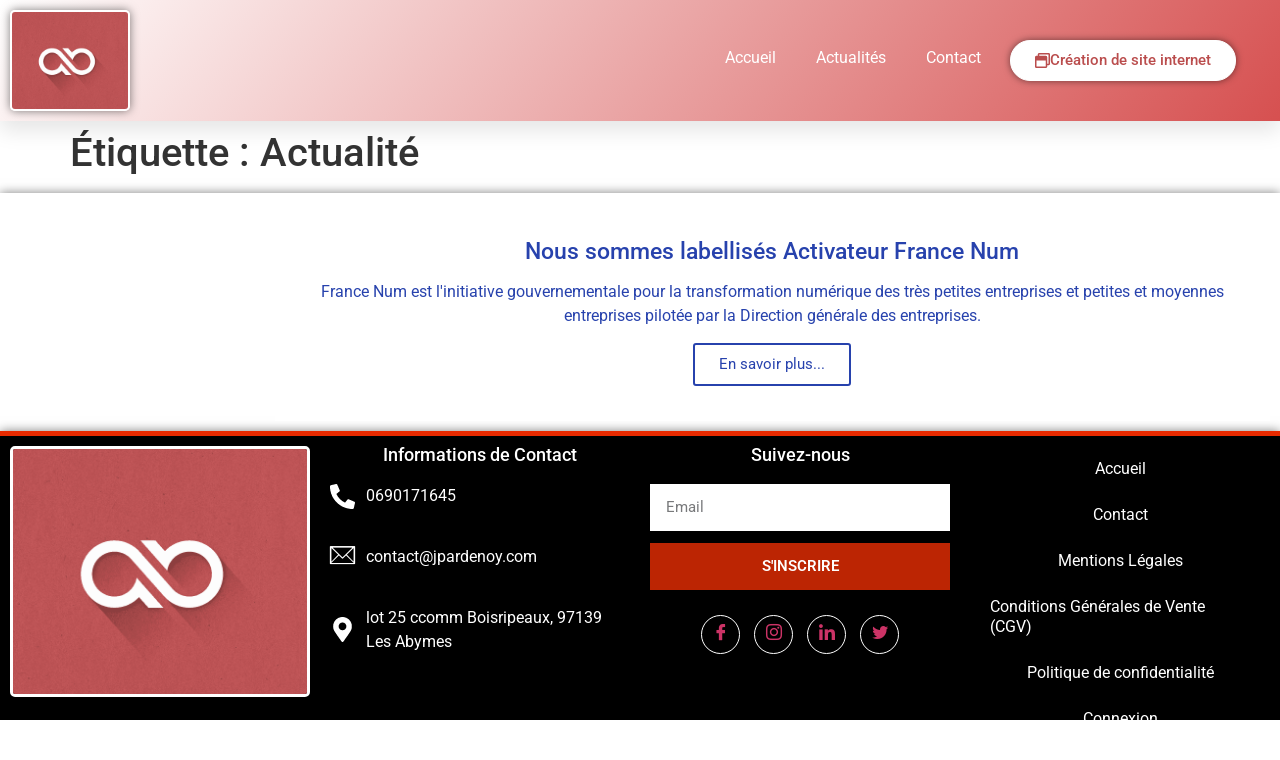

--- FILE ---
content_type: text/html; charset=UTF-8
request_url: https://ardenoy.consulting/blog/tag/actualite/
body_size: 32213
content:
<!doctype html>
<html lang="fr-FR">
<head>
	<meta charset="UTF-8">
	<meta name="viewport" content="width=device-width, initial-scale=1">
	<link rel="profile" href="https://gmpg.org/xfn/11">
	<meta name='robots' content='noindex, follow' />

	<title>Archives des Actualité - Ardenoy Consulting</title>
	<meta name="description" content="Confiez la création de votre site internet d’entreprise à un professionnel. Choisissez parmi nos différents modèles de sites Web spécialement conçus pour répondre à tous vos besoins." />
	<meta property="og:locale" content="fr_FR" />
	<meta property="og:type" content="article" />
	<meta property="og:title" content="Archives des Actualité" />
	<meta property="og:description" content="Confiez la création de votre site internet d’entreprise à un professionnel. Choisissez parmi nos différents modèles de sites Web spécialement conçus pour répondre à tous vos besoins." />
	<meta property="og:url" content="https://ardenoy.consulting/blog/tag/actualite/" />
	<meta property="og:site_name" content="Ardenoy Consulting" />
	<meta property="og:image" content="https://ardenoy.consulting/wp-content/uploads/2017/03/logo.png" />
	<meta property="og:image:width" content="600" />
	<meta property="og:image:height" content="500" />
	<meta property="og:image:type" content="image/png" />
	<meta name="twitter:card" content="summary_large_image" />
	<script type="application/ld+json" class="yoast-schema-graph">{"@context":"https://schema.org","@graph":[{"@type":"CollectionPage","@id":"https://ardenoy.consulting/blog/tag/actualite/","url":"https://ardenoy.consulting/blog/tag/actualite/","name":"Archives des Actualité - Ardenoy Consulting","isPartOf":{"@id":"https://ardenoy.consulting/#website"},"description":"Confiez la création de votre site internet d’entreprise à un professionnel. Choisissez parmi nos différents modèles de sites Web spécialement conçus pour répondre à tous vos besoins.","breadcrumb":{"@id":"https://ardenoy.consulting/blog/tag/actualite/#breadcrumb"},"inLanguage":"fr-FR"},{"@type":"BreadcrumbList","@id":"https://ardenoy.consulting/blog/tag/actualite/#breadcrumb","itemListElement":[{"@type":"ListItem","position":1,"name":"Accueil","item":"https://ardenoy.consulting/"},{"@type":"ListItem","position":2,"name":"Actualité"}]},{"@type":"WebSite","@id":"https://ardenoy.consulting/#website","url":"https://ardenoy.consulting/","name":"Ardenoy Consulting","description":"Techniquement, tout est possible.","publisher":{"@id":"https://ardenoy.consulting/#organization"},"alternateName":"Ardenoy Consulting","potentialAction":[{"@type":"SearchAction","target":{"@type":"EntryPoint","urlTemplate":"https://ardenoy.consulting/?s={search_term_string}"},"query-input":{"@type":"PropertyValueSpecification","valueRequired":true,"valueName":"search_term_string"}}],"inLanguage":"fr-FR"},{"@type":"Organization","@id":"https://ardenoy.consulting/#organization","name":"Ardenoy Consulting","alternateName":"Jean-Philippe Ardenoy","url":"https://ardenoy.consulting/","logo":{"@type":"ImageObject","inLanguage":"fr-FR","@id":"https://ardenoy.consulting/#/schema/logo/image/","url":"https://ardenoy.consulting/wp-content/uploads/2017/03/logo.png","contentUrl":"https://ardenoy.consulting/wp-content/uploads/2017/03/logo.png","width":600,"height":500,"caption":"Ardenoy Consulting"},"image":{"@id":"https://ardenoy.consulting/#/schema/logo/image/"},"email":"contact@jpardenoy.com","telephone":"0690171645","legalName":"ARDENOY CONSULTING","foundingDate":"2018-01-01","taxID":"83884665700016","numberOfEmployees":{"@type":"QuantitativeValue","minValue":"1","maxValue":"10"}}]}</script>


<link rel="alternate" type="application/rss+xml" title="Ardenoy Consulting &raquo; Flux" href="https://ardenoy.consulting/feed/" />
<link rel="alternate" type="application/rss+xml" title="Ardenoy Consulting &raquo; Flux des commentaires" href="https://ardenoy.consulting/comments/feed/" />
		<!-- This site uses the Google Analytics by MonsterInsights plugin v8.20.2 - Using Analytics tracking - https://www.monsterinsights.com/ -->
							<script src="//www.googletagmanager.com/gtag/js?id=G-FQBKRLGWXP"  data-cfasync="false" data-wpfc-render="false" async></script>
			<script data-cfasync="false" data-wpfc-render="false">
				var mi_version = '8.20.2';
				var mi_track_user = true;
				var mi_no_track_reason = '';
				
								var disableStrs = [
										'ga-disable-G-FQBKRLGWXP',
									];

				/* Function to detect opted out users */
				function __gtagTrackerIsOptedOut() {
					for (var index = 0; index < disableStrs.length; index++) {
						if (document.cookie.indexOf(disableStrs[index] + '=true') > -1) {
							return true;
						}
					}

					return false;
				}

				/* Disable tracking if the opt-out cookie exists. */
				if (__gtagTrackerIsOptedOut()) {
					for (var index = 0; index < disableStrs.length; index++) {
						window[disableStrs[index]] = true;
					}
				}

				/* Opt-out function */
				function __gtagTrackerOptout() {
					for (var index = 0; index < disableStrs.length; index++) {
						document.cookie = disableStrs[index] + '=true; expires=Thu, 31 Dec 2099 23:59:59 UTC; path=/';
						window[disableStrs[index]] = true;
					}
				}

				if ('undefined' === typeof gaOptout) {
					function gaOptout() {
						__gtagTrackerOptout();
					}
				}
								window.dataLayer = window.dataLayer || [];

				window.MonsterInsightsDualTracker = {
					helpers: {},
					trackers: {},
				};
				if (mi_track_user) {
					function __gtagDataLayer() {
						dataLayer.push(arguments);
					}

					function __gtagTracker(type, name, parameters) {
						if (!parameters) {
							parameters = {};
						}

						if (parameters.send_to) {
							__gtagDataLayer.apply(null, arguments);
							return;
						}

						if (type === 'event') {
														parameters.send_to = monsterinsights_frontend.v4_id;
							var hookName = name;
							if (typeof parameters['event_category'] !== 'undefined') {
								hookName = parameters['event_category'] + ':' + name;
							}

							if (typeof MonsterInsightsDualTracker.trackers[hookName] !== 'undefined') {
								MonsterInsightsDualTracker.trackers[hookName](parameters);
							} else {
								__gtagDataLayer('event', name, parameters);
							}
							
						} else {
							__gtagDataLayer.apply(null, arguments);
						}
					}

					__gtagTracker('js', new Date());
					__gtagTracker('set', {
						'developer_id.dZGIzZG': true,
											});
										__gtagTracker('config', 'G-FQBKRLGWXP', {"forceSSL":"true","anonymize_ip":"true","link_attribution":"true"} );
															window.gtag = __gtagTracker;										(function () {
						/* https://developers.google.com/analytics/devguides/collection/analyticsjs/ */
						/* ga and __gaTracker compatibility shim. */
						var noopfn = function () {
							return null;
						};
						var newtracker = function () {
							return new Tracker();
						};
						var Tracker = function () {
							return null;
						};
						var p = Tracker.prototype;
						p.get = noopfn;
						p.set = noopfn;
						p.send = function () {
							var args = Array.prototype.slice.call(arguments);
							args.unshift('send');
							__gaTracker.apply(null, args);
						};
						var __gaTracker = function () {
							var len = arguments.length;
							if (len === 0) {
								return;
							}
							var f = arguments[len - 1];
							if (typeof f !== 'object' || f === null || typeof f.hitCallback !== 'function') {
								if ('send' === arguments[0]) {
									var hitConverted, hitObject = false, action;
									if ('event' === arguments[1]) {
										if ('undefined' !== typeof arguments[3]) {
											hitObject = {
												'eventAction': arguments[3],
												'eventCategory': arguments[2],
												'eventLabel': arguments[4],
												'value': arguments[5] ? arguments[5] : 1,
											}
										}
									}
									if ('pageview' === arguments[1]) {
										if ('undefined' !== typeof arguments[2]) {
											hitObject = {
												'eventAction': 'page_view',
												'page_path': arguments[2],
											}
										}
									}
									if (typeof arguments[2] === 'object') {
										hitObject = arguments[2];
									}
									if (typeof arguments[5] === 'object') {
										Object.assign(hitObject, arguments[5]);
									}
									if ('undefined' !== typeof arguments[1].hitType) {
										hitObject = arguments[1];
										if ('pageview' === hitObject.hitType) {
											hitObject.eventAction = 'page_view';
										}
									}
									if (hitObject) {
										action = 'timing' === arguments[1].hitType ? 'timing_complete' : hitObject.eventAction;
										hitConverted = mapArgs(hitObject);
										__gtagTracker('event', action, hitConverted);
									}
								}
								return;
							}

							function mapArgs(args) {
								var arg, hit = {};
								var gaMap = {
									'eventCategory': 'event_category',
									'eventAction': 'event_action',
									'eventLabel': 'event_label',
									'eventValue': 'event_value',
									'nonInteraction': 'non_interaction',
									'timingCategory': 'event_category',
									'timingVar': 'name',
									'timingValue': 'value',
									'timingLabel': 'event_label',
									'page': 'page_path',
									'location': 'page_location',
									'title': 'page_title',
								};
								for (arg in args) {
																		if (!(!args.hasOwnProperty(arg) || !gaMap.hasOwnProperty(arg))) {
										hit[gaMap[arg]] = args[arg];
									} else {
										hit[arg] = args[arg];
									}
								}
								return hit;
							}

							try {
								f.hitCallback();
							} catch (ex) {
							}
						};
						__gaTracker.create = newtracker;
						__gaTracker.getByName = newtracker;
						__gaTracker.getAll = function () {
							return [];
						};
						__gaTracker.remove = noopfn;
						__gaTracker.loaded = true;
						window['__gaTracker'] = __gaTracker;
					})();
									} else {
										console.log("");
					(function () {
						function __gtagTracker() {
							return null;
						}

						window['__gtagTracker'] = __gtagTracker;
						window['gtag'] = __gtagTracker;
					})();
									}
			</script>
				<!-- / Google Analytics by MonsterInsights -->
		<style id='wp-img-auto-sizes-contain-inline-css'>
img:is([sizes=auto i],[sizes^="auto," i]){contain-intrinsic-size:3000px 1500px}
/*# sourceURL=wp-img-auto-sizes-contain-inline-css */
</style>
<link rel='stylesheet' id='wp-block-library-css' href='https://ardenoy.consulting/wp-includes/css/dist/block-library/style.min.css' media='all' />
<style id='global-styles-inline-css'>
:root{--wp--preset--aspect-ratio--square: 1;--wp--preset--aspect-ratio--4-3: 4/3;--wp--preset--aspect-ratio--3-4: 3/4;--wp--preset--aspect-ratio--3-2: 3/2;--wp--preset--aspect-ratio--2-3: 2/3;--wp--preset--aspect-ratio--16-9: 16/9;--wp--preset--aspect-ratio--9-16: 9/16;--wp--preset--color--black: #000000;--wp--preset--color--cyan-bluish-gray: #abb8c3;--wp--preset--color--white: #ffffff;--wp--preset--color--pale-pink: #f78da7;--wp--preset--color--vivid-red: #cf2e2e;--wp--preset--color--luminous-vivid-orange: #ff6900;--wp--preset--color--luminous-vivid-amber: #fcb900;--wp--preset--color--light-green-cyan: #7bdcb5;--wp--preset--color--vivid-green-cyan: #00d084;--wp--preset--color--pale-cyan-blue: #8ed1fc;--wp--preset--color--vivid-cyan-blue: #0693e3;--wp--preset--color--vivid-purple: #9b51e0;--wp--preset--gradient--vivid-cyan-blue-to-vivid-purple: linear-gradient(135deg,rgb(6,147,227) 0%,rgb(155,81,224) 100%);--wp--preset--gradient--light-green-cyan-to-vivid-green-cyan: linear-gradient(135deg,rgb(122,220,180) 0%,rgb(0,208,130) 100%);--wp--preset--gradient--luminous-vivid-amber-to-luminous-vivid-orange: linear-gradient(135deg,rgb(252,185,0) 0%,rgb(255,105,0) 100%);--wp--preset--gradient--luminous-vivid-orange-to-vivid-red: linear-gradient(135deg,rgb(255,105,0) 0%,rgb(207,46,46) 100%);--wp--preset--gradient--very-light-gray-to-cyan-bluish-gray: linear-gradient(135deg,rgb(238,238,238) 0%,rgb(169,184,195) 100%);--wp--preset--gradient--cool-to-warm-spectrum: linear-gradient(135deg,rgb(74,234,220) 0%,rgb(151,120,209) 20%,rgb(207,42,186) 40%,rgb(238,44,130) 60%,rgb(251,105,98) 80%,rgb(254,248,76) 100%);--wp--preset--gradient--blush-light-purple: linear-gradient(135deg,rgb(255,206,236) 0%,rgb(152,150,240) 100%);--wp--preset--gradient--blush-bordeaux: linear-gradient(135deg,rgb(254,205,165) 0%,rgb(254,45,45) 50%,rgb(107,0,62) 100%);--wp--preset--gradient--luminous-dusk: linear-gradient(135deg,rgb(255,203,112) 0%,rgb(199,81,192) 50%,rgb(65,88,208) 100%);--wp--preset--gradient--pale-ocean: linear-gradient(135deg,rgb(255,245,203) 0%,rgb(182,227,212) 50%,rgb(51,167,181) 100%);--wp--preset--gradient--electric-grass: linear-gradient(135deg,rgb(202,248,128) 0%,rgb(113,206,126) 100%);--wp--preset--gradient--midnight: linear-gradient(135deg,rgb(2,3,129) 0%,rgb(40,116,252) 100%);--wp--preset--font-size--small: 13px;--wp--preset--font-size--medium: 20px;--wp--preset--font-size--large: 36px;--wp--preset--font-size--x-large: 42px;--wp--preset--spacing--20: 0.44rem;--wp--preset--spacing--30: 0.67rem;--wp--preset--spacing--40: 1rem;--wp--preset--spacing--50: 1.5rem;--wp--preset--spacing--60: 2.25rem;--wp--preset--spacing--70: 3.38rem;--wp--preset--spacing--80: 5.06rem;--wp--preset--shadow--natural: 6px 6px 9px rgba(0, 0, 0, 0.2);--wp--preset--shadow--deep: 12px 12px 50px rgba(0, 0, 0, 0.4);--wp--preset--shadow--sharp: 6px 6px 0px rgba(0, 0, 0, 0.2);--wp--preset--shadow--outlined: 6px 6px 0px -3px rgb(255, 255, 255), 6px 6px rgb(0, 0, 0);--wp--preset--shadow--crisp: 6px 6px 0px rgb(0, 0, 0);}:root { --wp--style--global--content-size: 800px;--wp--style--global--wide-size: 1200px; }:where(body) { margin: 0; }.wp-site-blocks > .alignleft { float: left; margin-right: 2em; }.wp-site-blocks > .alignright { float: right; margin-left: 2em; }.wp-site-blocks > .aligncenter { justify-content: center; margin-left: auto; margin-right: auto; }:where(.wp-site-blocks) > * { margin-block-start: 24px; margin-block-end: 0; }:where(.wp-site-blocks) > :first-child { margin-block-start: 0; }:where(.wp-site-blocks) > :last-child { margin-block-end: 0; }:root { --wp--style--block-gap: 24px; }:root :where(.is-layout-flow) > :first-child{margin-block-start: 0;}:root :where(.is-layout-flow) > :last-child{margin-block-end: 0;}:root :where(.is-layout-flow) > *{margin-block-start: 24px;margin-block-end: 0;}:root :where(.is-layout-constrained) > :first-child{margin-block-start: 0;}:root :where(.is-layout-constrained) > :last-child{margin-block-end: 0;}:root :where(.is-layout-constrained) > *{margin-block-start: 24px;margin-block-end: 0;}:root :where(.is-layout-flex){gap: 24px;}:root :where(.is-layout-grid){gap: 24px;}.is-layout-flow > .alignleft{float: left;margin-inline-start: 0;margin-inline-end: 2em;}.is-layout-flow > .alignright{float: right;margin-inline-start: 2em;margin-inline-end: 0;}.is-layout-flow > .aligncenter{margin-left: auto !important;margin-right: auto !important;}.is-layout-constrained > .alignleft{float: left;margin-inline-start: 0;margin-inline-end: 2em;}.is-layout-constrained > .alignright{float: right;margin-inline-start: 2em;margin-inline-end: 0;}.is-layout-constrained > .aligncenter{margin-left: auto !important;margin-right: auto !important;}.is-layout-constrained > :where(:not(.alignleft):not(.alignright):not(.alignfull)){max-width: var(--wp--style--global--content-size);margin-left: auto !important;margin-right: auto !important;}.is-layout-constrained > .alignwide{max-width: var(--wp--style--global--wide-size);}body .is-layout-flex{display: flex;}.is-layout-flex{flex-wrap: wrap;align-items: center;}.is-layout-flex > :is(*, div){margin: 0;}body .is-layout-grid{display: grid;}.is-layout-grid > :is(*, div){margin: 0;}body{padding-top: 0px;padding-right: 0px;padding-bottom: 0px;padding-left: 0px;}a:where(:not(.wp-element-button)){text-decoration: underline;}:root :where(.wp-element-button, .wp-block-button__link){background-color: #32373c;border-width: 0;color: #fff;font-family: inherit;font-size: inherit;font-style: inherit;font-weight: inherit;letter-spacing: inherit;line-height: inherit;padding-top: calc(0.667em + 2px);padding-right: calc(1.333em + 2px);padding-bottom: calc(0.667em + 2px);padding-left: calc(1.333em + 2px);text-decoration: none;text-transform: inherit;}.has-black-color{color: var(--wp--preset--color--black) !important;}.has-cyan-bluish-gray-color{color: var(--wp--preset--color--cyan-bluish-gray) !important;}.has-white-color{color: var(--wp--preset--color--white) !important;}.has-pale-pink-color{color: var(--wp--preset--color--pale-pink) !important;}.has-vivid-red-color{color: var(--wp--preset--color--vivid-red) !important;}.has-luminous-vivid-orange-color{color: var(--wp--preset--color--luminous-vivid-orange) !important;}.has-luminous-vivid-amber-color{color: var(--wp--preset--color--luminous-vivid-amber) !important;}.has-light-green-cyan-color{color: var(--wp--preset--color--light-green-cyan) !important;}.has-vivid-green-cyan-color{color: var(--wp--preset--color--vivid-green-cyan) !important;}.has-pale-cyan-blue-color{color: var(--wp--preset--color--pale-cyan-blue) !important;}.has-vivid-cyan-blue-color{color: var(--wp--preset--color--vivid-cyan-blue) !important;}.has-vivid-purple-color{color: var(--wp--preset--color--vivid-purple) !important;}.has-black-background-color{background-color: var(--wp--preset--color--black) !important;}.has-cyan-bluish-gray-background-color{background-color: var(--wp--preset--color--cyan-bluish-gray) !important;}.has-white-background-color{background-color: var(--wp--preset--color--white) !important;}.has-pale-pink-background-color{background-color: var(--wp--preset--color--pale-pink) !important;}.has-vivid-red-background-color{background-color: var(--wp--preset--color--vivid-red) !important;}.has-luminous-vivid-orange-background-color{background-color: var(--wp--preset--color--luminous-vivid-orange) !important;}.has-luminous-vivid-amber-background-color{background-color: var(--wp--preset--color--luminous-vivid-amber) !important;}.has-light-green-cyan-background-color{background-color: var(--wp--preset--color--light-green-cyan) !important;}.has-vivid-green-cyan-background-color{background-color: var(--wp--preset--color--vivid-green-cyan) !important;}.has-pale-cyan-blue-background-color{background-color: var(--wp--preset--color--pale-cyan-blue) !important;}.has-vivid-cyan-blue-background-color{background-color: var(--wp--preset--color--vivid-cyan-blue) !important;}.has-vivid-purple-background-color{background-color: var(--wp--preset--color--vivid-purple) !important;}.has-black-border-color{border-color: var(--wp--preset--color--black) !important;}.has-cyan-bluish-gray-border-color{border-color: var(--wp--preset--color--cyan-bluish-gray) !important;}.has-white-border-color{border-color: var(--wp--preset--color--white) !important;}.has-pale-pink-border-color{border-color: var(--wp--preset--color--pale-pink) !important;}.has-vivid-red-border-color{border-color: var(--wp--preset--color--vivid-red) !important;}.has-luminous-vivid-orange-border-color{border-color: var(--wp--preset--color--luminous-vivid-orange) !important;}.has-luminous-vivid-amber-border-color{border-color: var(--wp--preset--color--luminous-vivid-amber) !important;}.has-light-green-cyan-border-color{border-color: var(--wp--preset--color--light-green-cyan) !important;}.has-vivid-green-cyan-border-color{border-color: var(--wp--preset--color--vivid-green-cyan) !important;}.has-pale-cyan-blue-border-color{border-color: var(--wp--preset--color--pale-cyan-blue) !important;}.has-vivid-cyan-blue-border-color{border-color: var(--wp--preset--color--vivid-cyan-blue) !important;}.has-vivid-purple-border-color{border-color: var(--wp--preset--color--vivid-purple) !important;}.has-vivid-cyan-blue-to-vivid-purple-gradient-background{background: var(--wp--preset--gradient--vivid-cyan-blue-to-vivid-purple) !important;}.has-light-green-cyan-to-vivid-green-cyan-gradient-background{background: var(--wp--preset--gradient--light-green-cyan-to-vivid-green-cyan) !important;}.has-luminous-vivid-amber-to-luminous-vivid-orange-gradient-background{background: var(--wp--preset--gradient--luminous-vivid-amber-to-luminous-vivid-orange) !important;}.has-luminous-vivid-orange-to-vivid-red-gradient-background{background: var(--wp--preset--gradient--luminous-vivid-orange-to-vivid-red) !important;}.has-very-light-gray-to-cyan-bluish-gray-gradient-background{background: var(--wp--preset--gradient--very-light-gray-to-cyan-bluish-gray) !important;}.has-cool-to-warm-spectrum-gradient-background{background: var(--wp--preset--gradient--cool-to-warm-spectrum) !important;}.has-blush-light-purple-gradient-background{background: var(--wp--preset--gradient--blush-light-purple) !important;}.has-blush-bordeaux-gradient-background{background: var(--wp--preset--gradient--blush-bordeaux) !important;}.has-luminous-dusk-gradient-background{background: var(--wp--preset--gradient--luminous-dusk) !important;}.has-pale-ocean-gradient-background{background: var(--wp--preset--gradient--pale-ocean) !important;}.has-electric-grass-gradient-background{background: var(--wp--preset--gradient--electric-grass) !important;}.has-midnight-gradient-background{background: var(--wp--preset--gradient--midnight) !important;}.has-small-font-size{font-size: var(--wp--preset--font-size--small) !important;}.has-medium-font-size{font-size: var(--wp--preset--font-size--medium) !important;}.has-large-font-size{font-size: var(--wp--preset--font-size--large) !important;}.has-x-large-font-size{font-size: var(--wp--preset--font-size--x-large) !important;}
:root :where(.wp-block-pullquote){font-size: 1.5em;line-height: 1.6;}
/*# sourceURL=global-styles-inline-css */
</style>
<link rel='stylesheet' id='hello-elementor-css' href='https://ardenoy.consulting/wp-content/themes/hello-elementor/assets/css/reset.css' media='all' />
<link rel='stylesheet' id='hello-elementor-theme-style-css' href='https://ardenoy.consulting/wp-content/themes/hello-elementor/assets/css/theme.css' media='all' />
<link rel='stylesheet' id='hello-elementor-header-footer-css' href='https://ardenoy.consulting/wp-content/themes/hello-elementor/assets/css/header-footer.css' media='all' />
<link rel='stylesheet' id='elementor-frontend-css' href='https://ardenoy.consulting/wp-content/plugins/elementor/assets/css/frontend.min.css' media='all' />
<style id='elementor-frontend-inline-css'>
@-webkit-keyframes ha_fadeIn{0%{opacity:0}to{opacity:1}}@keyframes ha_fadeIn{0%{opacity:0}to{opacity:1}}@-webkit-keyframes ha_zoomIn{0%{opacity:0;-webkit-transform:scale3d(.3,.3,.3);transform:scale3d(.3,.3,.3)}50%{opacity:1}}@keyframes ha_zoomIn{0%{opacity:0;-webkit-transform:scale3d(.3,.3,.3);transform:scale3d(.3,.3,.3)}50%{opacity:1}}@-webkit-keyframes ha_rollIn{0%{opacity:0;-webkit-transform:translate3d(-100%,0,0) rotate3d(0,0,1,-120deg);transform:translate3d(-100%,0,0) rotate3d(0,0,1,-120deg)}to{opacity:1}}@keyframes ha_rollIn{0%{opacity:0;-webkit-transform:translate3d(-100%,0,0) rotate3d(0,0,1,-120deg);transform:translate3d(-100%,0,0) rotate3d(0,0,1,-120deg)}to{opacity:1}}@-webkit-keyframes ha_bounce{0%,20%,53%,to{-webkit-animation-timing-function:cubic-bezier(.215,.61,.355,1);animation-timing-function:cubic-bezier(.215,.61,.355,1)}40%,43%{-webkit-transform:translate3d(0,-30px,0) scaleY(1.1);transform:translate3d(0,-30px,0) scaleY(1.1);-webkit-animation-timing-function:cubic-bezier(.755,.05,.855,.06);animation-timing-function:cubic-bezier(.755,.05,.855,.06)}70%{-webkit-transform:translate3d(0,-15px,0) scaleY(1.05);transform:translate3d(0,-15px,0) scaleY(1.05);-webkit-animation-timing-function:cubic-bezier(.755,.05,.855,.06);animation-timing-function:cubic-bezier(.755,.05,.855,.06)}80%{-webkit-transition-timing-function:cubic-bezier(.215,.61,.355,1);transition-timing-function:cubic-bezier(.215,.61,.355,1);-webkit-transform:translate3d(0,0,0) scaleY(.95);transform:translate3d(0,0,0) scaleY(.95)}90%{-webkit-transform:translate3d(0,-4px,0) scaleY(1.02);transform:translate3d(0,-4px,0) scaleY(1.02)}}@keyframes ha_bounce{0%,20%,53%,to{-webkit-animation-timing-function:cubic-bezier(.215,.61,.355,1);animation-timing-function:cubic-bezier(.215,.61,.355,1)}40%,43%{-webkit-transform:translate3d(0,-30px,0) scaleY(1.1);transform:translate3d(0,-30px,0) scaleY(1.1);-webkit-animation-timing-function:cubic-bezier(.755,.05,.855,.06);animation-timing-function:cubic-bezier(.755,.05,.855,.06)}70%{-webkit-transform:translate3d(0,-15px,0) scaleY(1.05);transform:translate3d(0,-15px,0) scaleY(1.05);-webkit-animation-timing-function:cubic-bezier(.755,.05,.855,.06);animation-timing-function:cubic-bezier(.755,.05,.855,.06)}80%{-webkit-transition-timing-function:cubic-bezier(.215,.61,.355,1);transition-timing-function:cubic-bezier(.215,.61,.355,1);-webkit-transform:translate3d(0,0,0) scaleY(.95);transform:translate3d(0,0,0) scaleY(.95)}90%{-webkit-transform:translate3d(0,-4px,0) scaleY(1.02);transform:translate3d(0,-4px,0) scaleY(1.02)}}@-webkit-keyframes ha_bounceIn{0%,20%,40%,60%,80%,to{-webkit-animation-timing-function:cubic-bezier(.215,.61,.355,1);animation-timing-function:cubic-bezier(.215,.61,.355,1)}0%{opacity:0;-webkit-transform:scale3d(.3,.3,.3);transform:scale3d(.3,.3,.3)}20%{-webkit-transform:scale3d(1.1,1.1,1.1);transform:scale3d(1.1,1.1,1.1)}40%{-webkit-transform:scale3d(.9,.9,.9);transform:scale3d(.9,.9,.9)}60%{opacity:1;-webkit-transform:scale3d(1.03,1.03,1.03);transform:scale3d(1.03,1.03,1.03)}80%{-webkit-transform:scale3d(.97,.97,.97);transform:scale3d(.97,.97,.97)}to{opacity:1}}@keyframes ha_bounceIn{0%,20%,40%,60%,80%,to{-webkit-animation-timing-function:cubic-bezier(.215,.61,.355,1);animation-timing-function:cubic-bezier(.215,.61,.355,1)}0%{opacity:0;-webkit-transform:scale3d(.3,.3,.3);transform:scale3d(.3,.3,.3)}20%{-webkit-transform:scale3d(1.1,1.1,1.1);transform:scale3d(1.1,1.1,1.1)}40%{-webkit-transform:scale3d(.9,.9,.9);transform:scale3d(.9,.9,.9)}60%{opacity:1;-webkit-transform:scale3d(1.03,1.03,1.03);transform:scale3d(1.03,1.03,1.03)}80%{-webkit-transform:scale3d(.97,.97,.97);transform:scale3d(.97,.97,.97)}to{opacity:1}}@-webkit-keyframes ha_flipInX{0%{opacity:0;-webkit-transform:perspective(400px) rotate3d(1,0,0,90deg);transform:perspective(400px) rotate3d(1,0,0,90deg);-webkit-animation-timing-function:ease-in;animation-timing-function:ease-in}40%{-webkit-transform:perspective(400px) rotate3d(1,0,0,-20deg);transform:perspective(400px) rotate3d(1,0,0,-20deg);-webkit-animation-timing-function:ease-in;animation-timing-function:ease-in}60%{opacity:1;-webkit-transform:perspective(400px) rotate3d(1,0,0,10deg);transform:perspective(400px) rotate3d(1,0,0,10deg)}80%{-webkit-transform:perspective(400px) rotate3d(1,0,0,-5deg);transform:perspective(400px) rotate3d(1,0,0,-5deg)}}@keyframes ha_flipInX{0%{opacity:0;-webkit-transform:perspective(400px) rotate3d(1,0,0,90deg);transform:perspective(400px) rotate3d(1,0,0,90deg);-webkit-animation-timing-function:ease-in;animation-timing-function:ease-in}40%{-webkit-transform:perspective(400px) rotate3d(1,0,0,-20deg);transform:perspective(400px) rotate3d(1,0,0,-20deg);-webkit-animation-timing-function:ease-in;animation-timing-function:ease-in}60%{opacity:1;-webkit-transform:perspective(400px) rotate3d(1,0,0,10deg);transform:perspective(400px) rotate3d(1,0,0,10deg)}80%{-webkit-transform:perspective(400px) rotate3d(1,0,0,-5deg);transform:perspective(400px) rotate3d(1,0,0,-5deg)}}@-webkit-keyframes ha_flipInY{0%{opacity:0;-webkit-transform:perspective(400px) rotate3d(0,1,0,90deg);transform:perspective(400px) rotate3d(0,1,0,90deg);-webkit-animation-timing-function:ease-in;animation-timing-function:ease-in}40%{-webkit-transform:perspective(400px) rotate3d(0,1,0,-20deg);transform:perspective(400px) rotate3d(0,1,0,-20deg);-webkit-animation-timing-function:ease-in;animation-timing-function:ease-in}60%{opacity:1;-webkit-transform:perspective(400px) rotate3d(0,1,0,10deg);transform:perspective(400px) rotate3d(0,1,0,10deg)}80%{-webkit-transform:perspective(400px) rotate3d(0,1,0,-5deg);transform:perspective(400px) rotate3d(0,1,0,-5deg)}}@keyframes ha_flipInY{0%{opacity:0;-webkit-transform:perspective(400px) rotate3d(0,1,0,90deg);transform:perspective(400px) rotate3d(0,1,0,90deg);-webkit-animation-timing-function:ease-in;animation-timing-function:ease-in}40%{-webkit-transform:perspective(400px) rotate3d(0,1,0,-20deg);transform:perspective(400px) rotate3d(0,1,0,-20deg);-webkit-animation-timing-function:ease-in;animation-timing-function:ease-in}60%{opacity:1;-webkit-transform:perspective(400px) rotate3d(0,1,0,10deg);transform:perspective(400px) rotate3d(0,1,0,10deg)}80%{-webkit-transform:perspective(400px) rotate3d(0,1,0,-5deg);transform:perspective(400px) rotate3d(0,1,0,-5deg)}}@-webkit-keyframes ha_swing{20%{-webkit-transform:rotate3d(0,0,1,15deg);transform:rotate3d(0,0,1,15deg)}40%{-webkit-transform:rotate3d(0,0,1,-10deg);transform:rotate3d(0,0,1,-10deg)}60%{-webkit-transform:rotate3d(0,0,1,5deg);transform:rotate3d(0,0,1,5deg)}80%{-webkit-transform:rotate3d(0,0,1,-5deg);transform:rotate3d(0,0,1,-5deg)}}@keyframes ha_swing{20%{-webkit-transform:rotate3d(0,0,1,15deg);transform:rotate3d(0,0,1,15deg)}40%{-webkit-transform:rotate3d(0,0,1,-10deg);transform:rotate3d(0,0,1,-10deg)}60%{-webkit-transform:rotate3d(0,0,1,5deg);transform:rotate3d(0,0,1,5deg)}80%{-webkit-transform:rotate3d(0,0,1,-5deg);transform:rotate3d(0,0,1,-5deg)}}@-webkit-keyframes ha_slideInDown{0%{visibility:visible;-webkit-transform:translate3d(0,-100%,0);transform:translate3d(0,-100%,0)}}@keyframes ha_slideInDown{0%{visibility:visible;-webkit-transform:translate3d(0,-100%,0);transform:translate3d(0,-100%,0)}}@-webkit-keyframes ha_slideInUp{0%{visibility:visible;-webkit-transform:translate3d(0,100%,0);transform:translate3d(0,100%,0)}}@keyframes ha_slideInUp{0%{visibility:visible;-webkit-transform:translate3d(0,100%,0);transform:translate3d(0,100%,0)}}@-webkit-keyframes ha_slideInLeft{0%{visibility:visible;-webkit-transform:translate3d(-100%,0,0);transform:translate3d(-100%,0,0)}}@keyframes ha_slideInLeft{0%{visibility:visible;-webkit-transform:translate3d(-100%,0,0);transform:translate3d(-100%,0,0)}}@-webkit-keyframes ha_slideInRight{0%{visibility:visible;-webkit-transform:translate3d(100%,0,0);transform:translate3d(100%,0,0)}}@keyframes ha_slideInRight{0%{visibility:visible;-webkit-transform:translate3d(100%,0,0);transform:translate3d(100%,0,0)}}.ha_fadeIn{-webkit-animation-name:ha_fadeIn;animation-name:ha_fadeIn}.ha_zoomIn{-webkit-animation-name:ha_zoomIn;animation-name:ha_zoomIn}.ha_rollIn{-webkit-animation-name:ha_rollIn;animation-name:ha_rollIn}.ha_bounce{-webkit-transform-origin:center bottom;-ms-transform-origin:center bottom;transform-origin:center bottom;-webkit-animation-name:ha_bounce;animation-name:ha_bounce}.ha_bounceIn{-webkit-animation-name:ha_bounceIn;animation-name:ha_bounceIn;-webkit-animation-duration:.75s;-webkit-animation-duration:calc(var(--animate-duration)*.75);animation-duration:.75s;animation-duration:calc(var(--animate-duration)*.75)}.ha_flipInX,.ha_flipInY{-webkit-animation-name:ha_flipInX;animation-name:ha_flipInX;-webkit-backface-visibility:visible!important;backface-visibility:visible!important}.ha_flipInY{-webkit-animation-name:ha_flipInY;animation-name:ha_flipInY}.ha_swing{-webkit-transform-origin:top center;-ms-transform-origin:top center;transform-origin:top center;-webkit-animation-name:ha_swing;animation-name:ha_swing}.ha_slideInDown{-webkit-animation-name:ha_slideInDown;animation-name:ha_slideInDown}.ha_slideInUp{-webkit-animation-name:ha_slideInUp;animation-name:ha_slideInUp}.ha_slideInLeft{-webkit-animation-name:ha_slideInLeft;animation-name:ha_slideInLeft}.ha_slideInRight{-webkit-animation-name:ha_slideInRight;animation-name:ha_slideInRight}.ha-css-transform-yes{-webkit-transition-duration:var(--ha-tfx-transition-duration, .2s);transition-duration:var(--ha-tfx-transition-duration, .2s);-webkit-transition-property:-webkit-transform;transition-property:transform;transition-property:transform,-webkit-transform;-webkit-transform:translate(var(--ha-tfx-translate-x, 0),var(--ha-tfx-translate-y, 0)) scale(var(--ha-tfx-scale-x, 1),var(--ha-tfx-scale-y, 1)) skew(var(--ha-tfx-skew-x, 0),var(--ha-tfx-skew-y, 0)) rotateX(var(--ha-tfx-rotate-x, 0)) rotateY(var(--ha-tfx-rotate-y, 0)) rotateZ(var(--ha-tfx-rotate-z, 0));transform:translate(var(--ha-tfx-translate-x, 0),var(--ha-tfx-translate-y, 0)) scale(var(--ha-tfx-scale-x, 1),var(--ha-tfx-scale-y, 1)) skew(var(--ha-tfx-skew-x, 0),var(--ha-tfx-skew-y, 0)) rotateX(var(--ha-tfx-rotate-x, 0)) rotateY(var(--ha-tfx-rotate-y, 0)) rotateZ(var(--ha-tfx-rotate-z, 0))}.ha-css-transform-yes:hover{-webkit-transform:translate(var(--ha-tfx-translate-x-hover, var(--ha-tfx-translate-x, 0)),var(--ha-tfx-translate-y-hover, var(--ha-tfx-translate-y, 0))) scale(var(--ha-tfx-scale-x-hover, var(--ha-tfx-scale-x, 1)),var(--ha-tfx-scale-y-hover, var(--ha-tfx-scale-y, 1))) skew(var(--ha-tfx-skew-x-hover, var(--ha-tfx-skew-x, 0)),var(--ha-tfx-skew-y-hover, var(--ha-tfx-skew-y, 0))) rotateX(var(--ha-tfx-rotate-x-hover, var(--ha-tfx-rotate-x, 0))) rotateY(var(--ha-tfx-rotate-y-hover, var(--ha-tfx-rotate-y, 0))) rotateZ(var(--ha-tfx-rotate-z-hover, var(--ha-tfx-rotate-z, 0)));transform:translate(var(--ha-tfx-translate-x-hover, var(--ha-tfx-translate-x, 0)),var(--ha-tfx-translate-y-hover, var(--ha-tfx-translate-y, 0))) scale(var(--ha-tfx-scale-x-hover, var(--ha-tfx-scale-x, 1)),var(--ha-tfx-scale-y-hover, var(--ha-tfx-scale-y, 1))) skew(var(--ha-tfx-skew-x-hover, var(--ha-tfx-skew-x, 0)),var(--ha-tfx-skew-y-hover, var(--ha-tfx-skew-y, 0))) rotateX(var(--ha-tfx-rotate-x-hover, var(--ha-tfx-rotate-x, 0))) rotateY(var(--ha-tfx-rotate-y-hover, var(--ha-tfx-rotate-y, 0))) rotateZ(var(--ha-tfx-rotate-z-hover, var(--ha-tfx-rotate-z, 0)))}.happy-addon>.elementor-widget-container{word-wrap:break-word;overflow-wrap:break-word}.happy-addon>.elementor-widget-container,.happy-addon>.elementor-widget-container *{-webkit-box-sizing:border-box;box-sizing:border-box}.happy-addon:not(:has(.elementor-widget-container)),.happy-addon:not(:has(.elementor-widget-container)) *{-webkit-box-sizing:border-box;box-sizing:border-box;word-wrap:break-word;overflow-wrap:break-word}.happy-addon p:empty{display:none}.happy-addon .elementor-inline-editing{min-height:auto!important}.happy-addon-pro img{max-width:100%;height:auto;-o-object-fit:cover;object-fit:cover}.ha-screen-reader-text{position:absolute;overflow:hidden;clip:rect(1px,1px,1px,1px);margin:-1px;padding:0;width:1px;height:1px;border:0;word-wrap:normal!important;-webkit-clip-path:inset(50%);clip-path:inset(50%)}.ha-has-bg-overlay>.elementor-widget-container{position:relative;z-index:1}.ha-has-bg-overlay>.elementor-widget-container:before{position:absolute;top:0;left:0;z-index:-1;width:100%;height:100%;content:""}.ha-has-bg-overlay:not(:has(.elementor-widget-container)){position:relative;z-index:1}.ha-has-bg-overlay:not(:has(.elementor-widget-container)):before{position:absolute;top:0;left:0;z-index:-1;width:100%;height:100%;content:""}.ha-popup--is-enabled .ha-js-popup,.ha-popup--is-enabled .ha-js-popup img{cursor:-webkit-zoom-in!important;cursor:zoom-in!important}.mfp-wrap .mfp-arrow,.mfp-wrap .mfp-close{background-color:transparent}.mfp-wrap .mfp-arrow:focus,.mfp-wrap .mfp-close:focus{outline-width:thin}.ha-advanced-tooltip-enable{position:relative;cursor:pointer;--ha-tooltip-arrow-color:black;--ha-tooltip-arrow-distance:0}.ha-advanced-tooltip-enable .ha-advanced-tooltip-content{position:absolute;z-index:999;display:none;padding:5px 0;width:120px;height:auto;border-radius:6px;background-color:#000;color:#fff;text-align:center;opacity:0}.ha-advanced-tooltip-enable .ha-advanced-tooltip-content::after{position:absolute;border-width:5px;border-style:solid;content:""}.ha-advanced-tooltip-enable .ha-advanced-tooltip-content.no-arrow::after{visibility:hidden}.ha-advanced-tooltip-enable .ha-advanced-tooltip-content.show{display:inline-block;opacity:1}.ha-advanced-tooltip-enable.ha-advanced-tooltip-top .ha-advanced-tooltip-content,body[data-elementor-device-mode=tablet] .ha-advanced-tooltip-enable.ha-advanced-tooltip-tablet-top .ha-advanced-tooltip-content{top:unset;right:0;bottom:calc(101% + var(--ha-tooltip-arrow-distance));left:0;margin:0 auto}.ha-advanced-tooltip-enable.ha-advanced-tooltip-top .ha-advanced-tooltip-content::after,body[data-elementor-device-mode=tablet] .ha-advanced-tooltip-enable.ha-advanced-tooltip-tablet-top .ha-advanced-tooltip-content::after{top:100%;right:unset;bottom:unset;left:50%;border-color:var(--ha-tooltip-arrow-color) transparent transparent transparent;-webkit-transform:translateX(-50%);-ms-transform:translateX(-50%);transform:translateX(-50%)}.ha-advanced-tooltip-enable.ha-advanced-tooltip-bottom .ha-advanced-tooltip-content,body[data-elementor-device-mode=tablet] .ha-advanced-tooltip-enable.ha-advanced-tooltip-tablet-bottom .ha-advanced-tooltip-content{top:calc(101% + var(--ha-tooltip-arrow-distance));right:0;bottom:unset;left:0;margin:0 auto}.ha-advanced-tooltip-enable.ha-advanced-tooltip-bottom .ha-advanced-tooltip-content::after,body[data-elementor-device-mode=tablet] .ha-advanced-tooltip-enable.ha-advanced-tooltip-tablet-bottom .ha-advanced-tooltip-content::after{top:unset;right:unset;bottom:100%;left:50%;border-color:transparent transparent var(--ha-tooltip-arrow-color) transparent;-webkit-transform:translateX(-50%);-ms-transform:translateX(-50%);transform:translateX(-50%)}.ha-advanced-tooltip-enable.ha-advanced-tooltip-left .ha-advanced-tooltip-content,body[data-elementor-device-mode=tablet] .ha-advanced-tooltip-enable.ha-advanced-tooltip-tablet-left .ha-advanced-tooltip-content{top:50%;right:calc(101% + var(--ha-tooltip-arrow-distance));bottom:unset;left:unset;-webkit-transform:translateY(-50%);-ms-transform:translateY(-50%);transform:translateY(-50%)}.ha-advanced-tooltip-enable.ha-advanced-tooltip-left .ha-advanced-tooltip-content::after,body[data-elementor-device-mode=tablet] .ha-advanced-tooltip-enable.ha-advanced-tooltip-tablet-left .ha-advanced-tooltip-content::after{top:50%;right:unset;bottom:unset;left:100%;border-color:transparent transparent transparent var(--ha-tooltip-arrow-color);-webkit-transform:translateY(-50%);-ms-transform:translateY(-50%);transform:translateY(-50%)}.ha-advanced-tooltip-enable.ha-advanced-tooltip-right .ha-advanced-tooltip-content,body[data-elementor-device-mode=tablet] .ha-advanced-tooltip-enable.ha-advanced-tooltip-tablet-right .ha-advanced-tooltip-content{top:50%;right:unset;bottom:unset;left:calc(101% + var(--ha-tooltip-arrow-distance));-webkit-transform:translateY(-50%);-ms-transform:translateY(-50%);transform:translateY(-50%)}.ha-advanced-tooltip-enable.ha-advanced-tooltip-right .ha-advanced-tooltip-content::after,body[data-elementor-device-mode=tablet] .ha-advanced-tooltip-enable.ha-advanced-tooltip-tablet-right .ha-advanced-tooltip-content::after{top:50%;right:100%;bottom:unset;left:unset;border-color:transparent var(--ha-tooltip-arrow-color) transparent transparent;-webkit-transform:translateY(-50%);-ms-transform:translateY(-50%);transform:translateY(-50%)}body[data-elementor-device-mode=mobile] .ha-advanced-tooltip-enable.ha-advanced-tooltip-mobile-top .ha-advanced-tooltip-content{top:unset;right:0;bottom:calc(101% + var(--ha-tooltip-arrow-distance));left:0;margin:0 auto}body[data-elementor-device-mode=mobile] .ha-advanced-tooltip-enable.ha-advanced-tooltip-mobile-top .ha-advanced-tooltip-content::after{top:100%;right:unset;bottom:unset;left:50%;border-color:var(--ha-tooltip-arrow-color) transparent transparent transparent;-webkit-transform:translateX(-50%);-ms-transform:translateX(-50%);transform:translateX(-50%)}body[data-elementor-device-mode=mobile] .ha-advanced-tooltip-enable.ha-advanced-tooltip-mobile-bottom .ha-advanced-tooltip-content{top:calc(101% + var(--ha-tooltip-arrow-distance));right:0;bottom:unset;left:0;margin:0 auto}body[data-elementor-device-mode=mobile] .ha-advanced-tooltip-enable.ha-advanced-tooltip-mobile-bottom .ha-advanced-tooltip-content::after{top:unset;right:unset;bottom:100%;left:50%;border-color:transparent transparent var(--ha-tooltip-arrow-color) transparent;-webkit-transform:translateX(-50%);-ms-transform:translateX(-50%);transform:translateX(-50%)}body[data-elementor-device-mode=mobile] .ha-advanced-tooltip-enable.ha-advanced-tooltip-mobile-left .ha-advanced-tooltip-content{top:50%;right:calc(101% + var(--ha-tooltip-arrow-distance));bottom:unset;left:unset;-webkit-transform:translateY(-50%);-ms-transform:translateY(-50%);transform:translateY(-50%)}body[data-elementor-device-mode=mobile] .ha-advanced-tooltip-enable.ha-advanced-tooltip-mobile-left .ha-advanced-tooltip-content::after{top:50%;right:unset;bottom:unset;left:100%;border-color:transparent transparent transparent var(--ha-tooltip-arrow-color);-webkit-transform:translateY(-50%);-ms-transform:translateY(-50%);transform:translateY(-50%)}body[data-elementor-device-mode=mobile] .ha-advanced-tooltip-enable.ha-advanced-tooltip-mobile-right .ha-advanced-tooltip-content{top:50%;right:unset;bottom:unset;left:calc(101% + var(--ha-tooltip-arrow-distance));-webkit-transform:translateY(-50%);-ms-transform:translateY(-50%);transform:translateY(-50%)}body[data-elementor-device-mode=mobile] .ha-advanced-tooltip-enable.ha-advanced-tooltip-mobile-right .ha-advanced-tooltip-content::after{top:50%;right:100%;bottom:unset;left:unset;border-color:transparent var(--ha-tooltip-arrow-color) transparent transparent;-webkit-transform:translateY(-50%);-ms-transform:translateY(-50%);transform:translateY(-50%)}body.elementor-editor-active .happy-addon.ha-gravityforms .gform_wrapper{display:block!important}.ha-scroll-to-top-wrap.ha-scroll-to-top-hide{display:none}.ha-scroll-to-top-wrap.edit-mode,.ha-scroll-to-top-wrap.single-page-off{display:none!important}.ha-scroll-to-top-button{position:fixed;right:15px;bottom:15px;z-index:9999;display:-webkit-box;display:-webkit-flex;display:-ms-flexbox;display:flex;-webkit-box-align:center;-webkit-align-items:center;align-items:center;-ms-flex-align:center;-webkit-box-pack:center;-ms-flex-pack:center;-webkit-justify-content:center;justify-content:center;width:50px;height:50px;border-radius:50px;background-color:#5636d1;color:#fff;text-align:center;opacity:1;cursor:pointer;-webkit-transition:all .3s;transition:all .3s}.ha-scroll-to-top-button i{color:#fff;font-size:16px}.ha-scroll-to-top-button:hover{background-color:#e2498a}
/*# sourceURL=elementor-frontend-inline-css */
</style>
<link rel='stylesheet' id='elementor-post-228-css' href='https://ardenoy.consulting/wp-content/uploads/elementor/css/post-228.css' media='all' />
<link rel='stylesheet' id='widget-image-css' href='https://ardenoy.consulting/wp-content/plugins/elementor/assets/css/widget-image.min.css' media='all' />
<link rel='stylesheet' id='widget-nav-menu-css' href='https://ardenoy.consulting/wp-content/plugins/elementor-pro/assets/css/widget-nav-menu.min.css' media='all' />
<link rel='stylesheet' id='e-animation-shrink-css' href='https://ardenoy.consulting/wp-content/plugins/elementor/assets/lib/animations/styles/e-animation-shrink.min.css' media='all' />
<link rel='stylesheet' id='e-sticky-css' href='https://ardenoy.consulting/wp-content/plugins/elementor-pro/assets/css/modules/sticky.min.css' media='all' />
<link rel='stylesheet' id='widget-call-to-action-css' href='https://ardenoy.consulting/wp-content/plugins/elementor-pro/assets/css/widget-call-to-action.min.css' media='all' />
<link rel='stylesheet' id='e-transitions-css' href='https://ardenoy.consulting/wp-content/plugins/elementor-pro/assets/css/conditionals/transitions.min.css' media='all' />
<link rel='stylesheet' id='widget-heading-css' href='https://ardenoy.consulting/wp-content/plugins/elementor/assets/css/widget-heading.min.css' media='all' />
<link rel='stylesheet' id='widget-icon-list-css' href='https://ardenoy.consulting/wp-content/plugins/elementor/assets/css/widget-icon-list.min.css' media='all' />
<link rel='stylesheet' id='widget-form-css' href='https://ardenoy.consulting/wp-content/plugins/elementor-pro/assets/css/widget-form.min.css' media='all' />
<link rel='stylesheet' id='fluent-form-styles-css' href='https://ardenoy.consulting/wp-content/plugins/fluentform/assets/css/fluent-forms-public.css' media='all' />
<link rel='stylesheet' id='fluentform-public-default-css' href='https://ardenoy.consulting/wp-content/plugins/fluentform/assets/css/fluentform-public-default.css' media='all' />
<link rel='stylesheet' id='e-popup-css' href='https://ardenoy.consulting/wp-content/plugins/elementor-pro/assets/css/conditionals/popup.min.css' media='all' />
<link rel='stylesheet' id='e-animation-zoomIn-css' href='https://ardenoy.consulting/wp-content/plugins/elementor/assets/lib/animations/styles/zoomIn.min.css' media='all' />
<link rel='stylesheet' id='e-animation-fadeInUp-css' href='https://ardenoy.consulting/wp-content/plugins/elementor/assets/lib/animations/styles/fadeInUp.min.css' media='all' />
<link rel='stylesheet' id='e-animation-bounceIn-css' href='https://ardenoy.consulting/wp-content/plugins/elementor/assets/lib/animations/styles/bounceIn.min.css' media='all' />
<link rel='stylesheet' id='e-animation-fadeInLeft-css' href='https://ardenoy.consulting/wp-content/plugins/elementor/assets/lib/animations/styles/fadeInLeft.min.css' media='all' />
<link rel='stylesheet' id='e-animation-fadeInDown-css' href='https://ardenoy.consulting/wp-content/plugins/elementor/assets/lib/animations/styles/fadeInDown.min.css' media='all' />
<link rel='stylesheet' id='font-awesome-5-all-css' href='https://ardenoy.consulting/wp-content/plugins/elementor/assets/lib/font-awesome/css/all.min.css' media='all' />
<link rel='stylesheet' id='font-awesome-4-shim-css' href='https://ardenoy.consulting/wp-content/plugins/elementor/assets/lib/font-awesome/css/v4-shims.min.css' media='all' />
<link rel='stylesheet' id='elementor-post-86-css' href='https://ardenoy.consulting/wp-content/uploads/elementor/css/post-86.css' media='all' />
<link rel='stylesheet' id='happy-icons-css' href='https://ardenoy.consulting/wp-content/plugins/happy-elementor-addons/assets/fonts/style.min.css' media='all' />
<link rel='stylesheet' id='font-awesome-css' href='https://ardenoy.consulting/wp-content/plugins/elementor/assets/lib/font-awesome/css/font-awesome.min.css' media='all' />
<link rel='stylesheet' id='fluentform-elementor-widget-css' href='https://ardenoy.consulting/wp-content/plugins/fluentform/assets/css/fluent-forms-elementor-widget.css' media='all' />
<link rel='stylesheet' id='elementor-post-674-css' href='https://ardenoy.consulting/wp-content/uploads/elementor/css/post-674.css' media='all' />
<link rel='stylesheet' id='elementor-post-9727-css' href='https://ardenoy.consulting/wp-content/uploads/elementor/css/post-9727.css' media='all' />
<link rel='stylesheet' id='elementor-post-7886-css' href='https://ardenoy.consulting/wp-content/uploads/elementor/css/post-7886.css' media='all' />
<link rel='stylesheet' id='elementor-post-6757-css' href='https://ardenoy.consulting/wp-content/uploads/elementor/css/post-6757.css' media='all' />
<link rel='stylesheet' id='ekit-widget-styles-css' href='https://ardenoy.consulting/wp-content/plugins/elementskit-lite/widgets/init/assets/css/widget-styles.css' media='all' />
<link rel='stylesheet' id='ekit-responsive-css' href='https://ardenoy.consulting/wp-content/plugins/elementskit-lite/widgets/init/assets/css/responsive.css' media='all' />
<link rel='stylesheet' id='wpr-text-animations-css-css' href='https://ardenoy.consulting/wp-content/plugins/royal-elementor-addons/assets/css/lib/animations/text-animations.min.css' media='all' />
<link rel='stylesheet' id='wpr-addons-css-css' href='https://ardenoy.consulting/wp-content/plugins/royal-elementor-addons/assets/css/frontend.min.css' media='all' />
<link rel='stylesheet' id='elementor-gf-local-roboto-css' href='https://ardenoy.consulting/wp-content/uploads/elementor/google-fonts/css/roboto.css' media='all' />
<link rel='stylesheet' id='elementor-gf-local-robotoslab-css' href='https://ardenoy.consulting/wp-content/uploads/elementor/google-fonts/css/robotoslab.css' media='all' />
<link rel='stylesheet' id='elementor-gf-local-montserrat-css' href='https://ardenoy.consulting/wp-content/uploads/elementor/google-fonts/css/montserrat.css' media='all' />
<link rel='stylesheet' id='elementor-icons-ekiticons-css' href='https://ardenoy.consulting/wp-content/plugins/elementskit-lite/modules/elementskit-icon-pack/assets/css/ekiticons.css' media='all' />
<script src="https://ardenoy.consulting/wp-content/plugins/google-analytics-premium/assets/js/frontend-gtag.min.js" id="monsterinsights-frontend-script-js"></script>
<script data-cfasync="false" data-wpfc-render="false" id='monsterinsights-frontend-script-js-extra'>var monsterinsights_frontend = {"js_events_tracking":"true","download_extensions":"doc,pdf,ppt,zip,xls,docx,pptx,xlsx","inbound_paths":"[{\"path\":\"\\\/go\\\/\",\"label\":\"affiliate\"},{\"path\":\"\\\/recommend\\\/\",\"label\":\"affiliate\"}]","home_url":"https:\/\/ardenoy.consulting","hash_tracking":"false","v4_id":"G-FQBKRLGWXP"};</script>
<script id="jquery-core-js-extra">
var ajaxObject = {"ajaxUrl":"https://ardenoy.consulting/wp-admin/admin-ajax.php","nonce":"5f790df953"};
//# sourceURL=jquery-core-js-extra
</script>
<script data-cfasync="false" src="https://ardenoy.consulting/wp-includes/js/jquery/jquery.min.js" id="jquery-core-js"></script>
<script id="3d-flip-book-client-locale-loader-js-extra">
var FB3D_CLIENT_LOCALE = {"ajaxurl":"https://ardenoy.consulting/wp-admin/admin-ajax.php","dictionary":{"Table of contents":"Table of contents","Close":"Close","Bookmarks":"Bookmarks","Thumbnails":"Thumbnails","Search":"Search","Share":"Share","Facebook":"Facebook","Twitter":"Twitter","Email":"Email","Play":"Play","Previous page":"Previous page","Next page":"Next page","Zoom in":"Zoom in","Zoom out":"Zoom out","Fit view":"Fit view","Auto play":"Auto play","Full screen":"Full screen","More":"More","Smart pan":"Smart pan","Single page":"Single page","Sounds":"Sounds","Stats":"Stats","Print":"Print","Download":"Download","Goto first page":"Goto first page","Goto last page":"Goto last page"},"images":"https://ardenoy.consulting/wp-content/plugins/interactive-3d-flipbook-powered-physics-engine/assets/images/","jsData":{"urls":[],"posts":{"ids_mis":[],"ids":[]},"pages":[],"firstPages":[],"bookCtrlProps":[],"bookTemplates":[]},"key":"3d-flip-book","pdfJS":{"pdfJsLib":"https://ardenoy.consulting/wp-content/plugins/interactive-3d-flipbook-powered-physics-engine/assets/js/pdf.min.js?ver=4.3.136","pdfJsWorker":"https://ardenoy.consulting/wp-content/plugins/interactive-3d-flipbook-powered-physics-engine/assets/js/pdf.worker.js?ver=4.3.136","stablePdfJsLib":"https://ardenoy.consulting/wp-content/plugins/interactive-3d-flipbook-powered-physics-engine/assets/js/stable/pdf.min.js?ver=2.5.207","stablePdfJsWorker":"https://ardenoy.consulting/wp-content/plugins/interactive-3d-flipbook-powered-physics-engine/assets/js/stable/pdf.worker.js?ver=2.5.207","pdfJsCMapUrl":"https://ardenoy.consulting/wp-content/plugins/interactive-3d-flipbook-powered-physics-engine/assets/cmaps/"},"cacheurl":"https://ardenoy.consulting/wp-content/uploads/3d-flip-book/cache/","pluginsurl":"https://ardenoy.consulting/wp-content/plugins/","pluginurl":"https://ardenoy.consulting/wp-content/plugins/interactive-3d-flipbook-powered-physics-engine/","thumbnailSize":{"width":"150","height":"150"},"version":"1.16.17"};
//# sourceURL=3d-flip-book-client-locale-loader-js-extra
</script>
<script src="https://ardenoy.consulting/wp-content/plugins/interactive-3d-flipbook-powered-physics-engine/assets/js/client-locale-loader.js" id="3d-flip-book-client-locale-loader-js" async data-wp-strategy="async"></script>
<script src="https://ardenoy.consulting/wp-content/plugins/elementor/assets/lib/font-awesome/js/v4-shims.min.js" id="font-awesome-4-shim-js"></script>
		<script defer>
			/*jQuery(document).ready(function(){
			  var adsense_="<style>.adsbygoogle{text-align:center;}</style><script async src='//pagead2.googlesyndication.com/pagead/js/adsbygoogle.js'><\/script><ins class='adsbygoogle' style='display: block; height: 90px;max-width:500px;width :100%;margin:auto;' data-ad-client='ca-pub-9506636812454265' data-ad-slot='8571741872'></ins><script>(adsbygoogle = window.adsbygoogle || []).push({});<\/script>";
			    jQuery("#masthead").prepend(adsense_);
			}); */
		</script>
		    <style>
            [hidden]{
        display:none !important;
      }
      .interface-interface-skeleton{
        position:initial !important;
      }
      .text-center{
        text-align:center;
      }
      #wpadminbar .quicklinks .menupop ul.ab-sub-secondary, #wpadminbar .quicklinks .menupop ul.ab-sub-secondary .ab-submenu{
        overflow-y: auto;
        max-height: 90vh;
      }
      #wpadminbar .menupop li.hover>.ab-sub-wrapper, #wpadminbar .menupop li:hover>.ab-sub-wrapper{
        position :relative;
        margin-left:0;
        margin-top:0;
      }
              html.chargement body>*:not(#circle0){
          display:none !important;
        }
              body.logged-in:not(.e-preview--show-hidden-elements) .hide_logged{
        display: none !important;
      }

      body:not(.logged-in):not(.e-preview--show-hidden-elements) .hide_not_logged{
        display: none !important;
      }
      body._author:not(.e-preview--show-hidden-elements) .hide_author{
        display: none !important;
      }

      body:not(._author):not(.role_administrator):not(.e-preview--show-hidden-elements) .hide_not_author{
        display: none !important;
      }
      style,.woo-connect-notice{display:none !important;}

      #circle0 {
        z-index:99999;left:0;top:0;position:fixed;width:100vw;height:100vh;background-color:white;
      }
      #circle {
        position: absolute;
        top: 50%;
        left: 50%;
        transform: translate(-50%,-50%);
        width: 80vw;
        height: 80vh;
        max-width: 80vh;
        max-height: 80vw;
        background-position: center;
        background-size: 50%;
        background-repeat: no-repeat;
        z-index:999999999;
      }
      
      .loader {
        width: calc(100% - 0px);
        height: calc(100% - 0px);
        border: 8px solid transparent;
        border-radius: 50%;
        animation: rotate 5s linear infinite;
      }

      @keyframes rotate {
        100% {transform: rotate(360deg);}
      }
      .collapse.deroulable {
        height: var(--wp--preset--font-size--huge, 46px);
         overflow: hidden;
      }
      .ellipsis, .ellipsis .swiper-slide{
          display: -webkit-box;
          text-overflow: ellipsis;
          overflow: hidden;
          -webkit-line-clamp: 1;
          max-width: 100%;
          -webkit-box-orient: vertical;
      }
      .blink {
        animation: blink-animation 1s steps(5, start) infinite;
        -webkit-animation: blink-animation 1s steps(5, start) infinite;
      }
      @keyframes blink-animation {
        to {
          visibility: hidden;
        }
      }
      @-webkit-keyframes blink-animation {
        to {
          visibility: hidden;
        }
      }
      form#loginform, form#registerform, form#lostpasswordform{
        height:auto !important;
      }
      .fluentcrm_visual_editor:not(.fc_is_guten) .fc_visual_body{
        z-index: initial !important;
      }
      .bouton_fcrm{
        background-color: #7757e6 !important;color: white !important;border-color: #7757e6 !important;display:block !important;
      }
      #wpadminbar .bouton_fcrm>.ab-item:before{
        content: "\f470";
        top: 2px;
      }
      @media screen and (max-width: 782px) {
        #wpadminbar .bouton_fcrm>.ab-item:before {
            display: block;
            text-indent: 0;
            font: normal 32px / 1 dashicons;
            speak: never;
            top: 7px;
            width: 52px;
            text-align: center;
            -webkit-font-smoothing: antialiased;
            -moz-osx-font-smoothing: grayscale;
        }
        #wpadminbar .bouton_fcrm>.ab-item {
          text-indent: 100%;
          white-space: nowrap;
          overflow: hidden;
          width: 52px;
          padding: 0;
          color: #a7aaad;
          position: relative;
        }
      }
      body.role_administrator:not(.e-preview--show-hidden-elements) .hide_role_administrator, body:not(.role_administrator):not(.e-preview--show-hidden-elements) .hide_not_role_administrator, body.role_author_administrator:not(.e-preview--show-hidden-elements) .hide_role_author_administrator, body:not(.role_author_administrator):not(.e-preview--show-hidden-elements) .hide_not_role_author_administrator,body.role_editor:not(.e-preview--show-hidden-elements) .hide_role_editor, body:not(.role_editor):not(.e-preview--show-hidden-elements) .hide_not_role_editor, body.role_author_editor:not(.e-preview--show-hidden-elements) .hide_role_author_editor, body:not(.role_author_editor):not(.e-preview--show-hidden-elements) .hide_not_role_author_editor,body.role_author:not(.e-preview--show-hidden-elements) .hide_role_author, body:not(.role_author):not(.e-preview--show-hidden-elements) .hide_not_role_author, body.role_author_author:not(.e-preview--show-hidden-elements) .hide_role_author_author, body:not(.role_author_author):not(.e-preview--show-hidden-elements) .hide_not_role_author_author,body.role_contributor:not(.e-preview--show-hidden-elements) .hide_role_contributor, body:not(.role_contributor):not(.e-preview--show-hidden-elements) .hide_not_role_contributor, body.role_author_contributor:not(.e-preview--show-hidden-elements) .hide_role_author_contributor, body:not(.role_author_contributor):not(.e-preview--show-hidden-elements) .hide_not_role_author_contributor,body.role_subscriber:not(.e-preview--show-hidden-elements) .hide_role_subscriber, body:not(.role_subscriber):not(.e-preview--show-hidden-elements) .hide_not_role_subscriber, body.role_author_subscriber:not(.e-preview--show-hidden-elements) .hide_role_author_subscriber, body:not(.role_author_subscriber):not(.e-preview--show-hidden-elements) .hide_not_role_author_subscriber,body.role_marketer:not(.e-preview--show-hidden-elements) .hide_role_marketer, body:not(.role_marketer):not(.e-preview--show-hidden-elements) .hide_not_role_marketer, body.role_author_marketer:not(.e-preview--show-hidden-elements) .hide_role_author_marketer, body:not(.role_author_marketer):not(.e-preview--show-hidden-elements) .hide_not_role_author_marketer,body.role_sales_manager:not(.e-preview--show-hidden-elements) .hide_role_sales_manager, body:not(.role_sales_manager):not(.e-preview--show-hidden-elements) .hide_not_role_sales_manager, body.role_author_sales_manager:not(.e-preview--show-hidden-elements) .hide_role_author_sales_manager, body:not(.role_author_sales_manager):not(.e-preview--show-hidden-elements) .hide_not_role_author_sales_manager,body.role_sales_rep:not(.e-preview--show-hidden-elements) .hide_role_sales_rep, body:not(.role_sales_rep):not(.e-preview--show-hidden-elements) .hide_not_role_sales_rep, body.role_author_sales_rep:not(.e-preview--show-hidden-elements) .hide_role_author_sales_rep, body:not(.role_author_sales_rep):not(.e-preview--show-hidden-elements) .hide_not_role_author_sales_rep,body.role_customer:not(.e-preview--show-hidden-elements) .hide_role_customer, body:not(.role_customer):not(.e-preview--show-hidden-elements) .hide_not_role_customer, body.role_author_customer:not(.e-preview--show-hidden-elements) .hide_role_author_customer, body:not(.role_author_customer):not(.e-preview--show-hidden-elements) .hide_not_role_author_customer,body.role_shop_manager:not(.e-preview--show-hidden-elements) .hide_role_shop_manager, body:not(.role_shop_manager):not(.e-preview--show-hidden-elements) .hide_not_role_shop_manager, body.role_author_shop_manager:not(.e-preview--show-hidden-elements) .hide_role_author_shop_manager, body:not(.role_author_shop_manager):not(.e-preview--show-hidden-elements) .hide_not_role_author_shop_manager,body.role_translator:not(.e-preview--show-hidden-elements) .hide_role_translator, body:not(.role_translator):not(.e-preview--show-hidden-elements) .hide_not_role_translator, body.role_author_translator:not(.e-preview--show-hidden-elements) .hide_role_author_translator, body:not(.role_author_translator):not(.e-preview--show-hidden-elements) .hide_not_role_author_translator,body.role_wpseo_manager:not(.e-preview--show-hidden-elements) .hide_role_wpseo_manager, body:not(.role_wpseo_manager):not(.e-preview--show-hidden-elements) .hide_not_role_wpseo_manager, body.role_author_wpseo_manager:not(.e-preview--show-hidden-elements) .hide_role_author_wpseo_manager, body:not(.role_author_wpseo_manager):not(.e-preview--show-hidden-elements) .hide_not_role_author_wpseo_manager,body.role_wpseo_editor:not(.e-preview--show-hidden-elements) .hide_role_wpseo_editor, body:not(.role_wpseo_editor):not(.e-preview--show-hidden-elements) .hide_not_role_wpseo_editor, body.role_author_wpseo_editor:not(.e-preview--show-hidden-elements) .hide_role_author_wpseo_editor, body:not(.role_author_wpseo_editor):not(.e-preview--show-hidden-elements) .hide_not_role_author_wpseo_editor{
          display: none !important;
        }
        body.list_prospection-la-bonne-boite:not(.e-preview--show-hidden-elements) .hide_list_prospection-la-bonne-boite, body:not(.list_prospection-la-bonne-boite):not(.e-preview--show-hidden-elements) .hide_not_list_prospection-la-bonne-boite, body.list_author_prospection-la-bonne-boite:not(.e-preview--show-hidden-elements) .hide_list_author_prospection-la-bonne-boite, body:not(.list_author_prospection-la-bonne-boite):not(.e-preview--show-hidden-elements) .hide_not_list_author_prospection-la-bonne-boite,body.list_prospection-gnrale:not(.e-preview--show-hidden-elements) .hide_list_prospection-gnrale, body:not(.list_prospection-gnrale):not(.e-preview--show-hidden-elements) .hide_not_list_prospection-gnrale, body.list_author_prospection-gnrale:not(.e-preview--show-hidden-elements) .hide_list_author_prospection-gnrale, body:not(.list_author_prospection-gnrale):not(.e-preview--show-hidden-elements) .hide_not_list_author_prospection-gnrale{
            display: none !important;
          }
                .wpml-admin-notice,.otgs-installer-notice{
        display:none !important;
      }
      /*#comments .comment-metadata,#comments .title-comments,#comments .comment-meta .says{
        display:none !important;
      }*/
      #stars-rating-review .br-widget a:after,.rating-stars i:after{
        content: '\f005' !important;
      }
      #stars-rating-review .br-widget,.comment-content .rating-stars{
        text-align: center;
        font-size: xx-large;
        height: 7vh !important;
        scale: 3;
      }
      /*#comments .comment .comment-body {
        padding: 0;
      }*/
      /*
       * jQuery Minimun Password Requirements 1.1
       * http://elationbase.com
       * Copyright 2014, elationbase
       * Check Minimun Password Requirements
       * Free to use under the MIT license.
       * http://www.opensource.org/licenses/mit-license.php
      */
      #pr-box {
          font: 13px/16px sans-serif;
        position: absolute; 
        z-index:1000;
        display:none;
        width:300px;
        max-width:100%;
      }
      #pr-box i { 
          width: 0; 
        height: 0; 
        margin-left: 20px;
        border-left: 7px solid transparent;
        border-right: 7px solid transparent;
        border-bottom: 7px solid #23a86d;
      }
      #pr-box-inner {
        margin-top: 6px;
          -webkit-box-shadow: 0 2px 10px rgba(0,0,0,0.2);
          -moz-box-shadow: 0 2px 10px rgba(0,0,0,0.2);
          box-shadow: 0 2px 10px rgba(0,0,0,0.2);
          -webkit-border-radius: 2px;
          -moz-border-radius: 2px;
          border-radius: 2px;
      }
      #pr-box p {
        padding:20px;
          -webkit-border-radius: 2px 2px 0 0;
          -moz-border-radius: 2px 2px 0 0;
          border-radius: 2px 2px 0 0;
      }
      #pr-box ul {
        padding:7px;
          -webkit-border-radius: 0 0 2px 2px;
          -moz-border-radius: 0 0 2px 2px;
          border-radius: 0 0 2px 2px;
      }
      #pr-box ul li {
        list-style: none;
        padding:7px;
      }
      #pr-box ul li span {
        width:15px;
        height:15px;
        display:block;
        float:left;
        border-radius:100%;
        margin-right:15px;
      }
      #pr-box.light {
        color:#2d2f31;
      }
      #pr-box.light p {
        background-color:#23a86d;
        color:#f1f1f1;
      }
      #pr-box.light ul {
        background-color:#f1f1f1;
      }
      #pr-box.light ul li span {
        background-color:#f1f1f1;
        border:3px solid #23a86d;
      }
      #pr-box.light ul li span.pr-ok {
        background-color:#23a86d;
        border:3px solid #23a86d;
      }
      #pr-box.dark {
        color:#f1f1f1;
      }
      #pr-box.dark p {
        background-color:#23a86d;
      }
      #pr-box.dark ul {
        background-color:#2d2f31;
      }
      #pr-box.dark ul li span {
        background-color:#2d2f31;
        border:3px solid #23a86d;
      }
      #pr-box.dark ul li span.pr-ok {
        background-color:#23a86d;
        border:3px solid #23a86d;
      }
      .fluentform-step.active{
        min-height:40vh;
      }
      @media screen and (max-width: 800px) {
        .bp-messages-wrap .chat-header .mini-chat, .bp-better-messages-mini, .bp-better-messages-list {
          display: block !important;
        }
    }
    </style>
    <script>
      //envoi des erreurs js vers error_log
      var throttle_js_log_error = 0;
      // window.onerror = window.onunhandledrejection = function(msg, url, line){
      window.onerror =  function(msg, url, line){
          console.error(msg,line);
          // Return if we've sent more than 10 errors.
          throttle_js_log_error++;
          if (throttle_js_log_error > 10) return;
          let data = new FormData();
          data.append('action', 'js_log_error');
          data.append('msg', msg);
          data.append('url', url);
          data.append('line', line);
          data.append('current_url', "https://ardenoy.consulting/blog/tag/actualite/");
          data.append('nonce', 'a133c1b375');
          let result = navigator.sendBeacon("https://ardenoy.consulting/wp-admin/admin-ajax.php", data);
      };
      if(document.getElementById("circle0")!==null){
        var root = document.documentElement;
        root.className += ' chargement';
      }
      window.addEventListener("DOMContentLoaded", function (e) {
        if(document.getElementById("circle0")!==null){
          var root = document.documentElement;
          root.classList.remove("chargement");
          // if(typeof isCordovaApp=="undefined"){
            document.getElementById("circle0").hidden = true;
          // }
          
        }
        window.dispatchEvent(new Event('resize'));
        
        window.setInterval(function(){
          var frames = document.querySelectorAll('.elementor-widget-html.fit_content iframe,iframe.fit_content');
          if(frames.length>0){
            frames.forEach(function(iFrame) {
              if(iFrame.contentWindow.document.body!==null){
                iFrame.height = iFrame.contentWindow.document.body.scrollHeight+10;
                iFrame.style.height = (iFrame.contentDocument.body.scrollHeight+10) + 'px';
              }
            });
          }
        },1000);
      });
            window.addEventListener("beforeunload", function (e) {
        if(document.getElementById("circle0")!==null){
          document.getElementById("circle0").hidden = false;
        }
      });
    </script>
    <script defer>
      if(typeof $==="undefined" && typeof jQuery!=="undefined"){
        $=jQuery;
      }
      if(typeof $!=="undefined"){
        /*
         * jQuery Minimun Password Requirements 1.1
         * http://elationbase.com
         * Copyright 2014, elationbase
         * Check Minimun Password Requirements
         * Free to use under the MIT license.
         * http://www.opensource.org/licenses/mit-license.php
         * Usage : $("selector").passwordRequirements();
        */
        $.fn.extend({
          passwordRequirements: function(options) {

            // options for the plugin
            var defaults = {
              numCharacters: 8,
              useLowercase: true,
              useUppercase: true,
              useNumbers: true,
              useSpecial: true,
              infoMessage: '',
              style: "light", // Style Options light or dark
              fadeTime:300 // FadeIn / FadeOut in milliseconds
            };

            options =  $.extend(defaults, options);

            return this.each(function() {
        
              var o = options;
        
              o.infoMessage = 'Un mot de passe sécurisé mesure, au minimum, ' + o.numCharacters + ' charactères de long et contient au moins 1 minuscule, 1 MAJUSCULE, 1 chiffre et 1 charactère spécial.';
              // Add Variables for the li elements
              var numCharactersUI = '<li class="pr-numCharacters"><span></span>Longueur recommandée</li>',
                useLowercaseUI = '',
                useUppercaseUI = '',
                useNumbersUI   = '',
                useSpecialUI   = '';
              // Check if the options are checked
              if (o.useLowercase === true) {
                useLowercaseUI = '<li class="pr-useLowercase"><span></span>Minuscule</li>';
              }
              if (o.useUppercase === true) {
                useUppercaseUI = '<li class="pr-useUppercase"><span></span>MAJUSCULE</li>';
              }
              if (o.useNumbers === true) {
                useNumbersUI = '<li class="pr-useNumbers"><span></span>Chiffre</li>';
              }
              if (o.useSpecial === true) {
                useSpecialUI = '<li class="pr-useSpecial"><span></span>Charactère spécial</li>';
              }
              
              // Append password hint div
              var messageDiv = '<div id="pr-box"><i></i><div id="pr-box-inner"><p>' + o.infoMessage + '</p><ul>' + numCharactersUI + useLowercaseUI + useUppercaseUI + useNumbersUI + useSpecialUI + '</ul></div></div>';
              
              // Set campletion vatiables
              var numCharactersDone = true,
                useLowercaseDone = true,
                useUppercaseDone = true,
                useNumbersDone   = true,
                useSpecialDone   = true;
                      
              // Show Message reusable function 
              var showMessage = function (elt) {
                if (numCharactersDone === false || useLowercaseDone === false || useUppercaseDone === false || useNumbersDone === false || useSpecialDone === false) {
                  $(elt).each(function() {
                    // Find the position of element
                    var posH = $(this).offset().top,
                      itemH = $(this).innerHeight(),
                      totalH = posH+itemH,
                      itemL = $(this).offset().left;
                    // Append info box tho the body
                    $("body")     .append(messageDiv);
                    $("#pr-box")  .addClass(o.style)
                            .fadeIn(o.fadeTime)
                            .css({top:totalH, left:itemL});
                  });
                }
              };
        
              // Show password hint 
              $(this).on("focus",function (){
                showMessage(this);
              });
              
              // Delete Message reusable function 
              var deleteMessage = function () {
                var targetMessage = $("#pr-box");
                targetMessage.fadeOut(o.fadeTime, function(){
                  $(this).remove();
                });
              };
              
              // Show / Delete Message when completed requirements function 
              var checkCompleted = function (elt) {
                if (numCharactersDone === true && useLowercaseDone === true && useUppercaseDone === true && useNumbersDone === true && useSpecialDone === true) {
                  deleteMessage();
                } else {
                  showMessage(elt);
                }
              };
              
              // Show password hint 
              $(this).on("blur",function (){
                deleteMessage();
              });
              
              
              // Show or Hide password hint based on user's event
              // Set variables
              var lowerCase       = new RegExp('[a-z]'),
              upperCase       = new RegExp('[A-Z]'),
              numbers         = new RegExp('[0-9]'),
              specialCharacter     = new RegExp('[!,%,&,@,#,$,^,*,?,_,~]');
              
              // Show or Hide password hint based on keyup
              $(this).on("keyup focus", function (){
                var thisVal = $(this).val();  
                
                checkCompleted(this);
                
                // Check # of characters
                if ( thisVal.length >= o.numCharacters ) {
                  // console.log("good numCharacters");
                  $(".pr-numCharacters span").addClass("pr-ok");
                  numCharactersDone = true;
                } else {
                  // console.log("bad numCharacters");
                  $(".pr-numCharacters span").removeClass("pr-ok");
                  numCharactersDone = false;
                }
                // lowerCase meet requirements
                if (o.useLowercase === true) {
                  if ( thisVal.match(lowerCase) ) {
                    // console.log("good lowerCase");
                    $(".pr-useLowercase span").addClass("pr-ok");
                    useLowercaseDone = true;
                  } else {
                    // console.log("bad lowerCase");
                    $(".pr-useLowercase span").removeClass("pr-ok");
                    useLowercaseDone = false;
                  }
                }
                // upperCase meet requirements
                if (o.useUppercase === true) {
                  if ( thisVal.match(upperCase) ) {
                    // console.log("good upperCase");
                    $(".pr-useUppercase span").addClass("pr-ok");
                    useUppercaseDone = true;
                  } else {
                    // console.log("bad upperCase");
                    $(".pr-useUppercase span").removeClass("pr-ok");
                    useUppercaseDone = false;
                  }
                }
                // upperCase meet requirements
                if (o.useNumbers === true) {
                  if ( thisVal.match(numbers) ) {
                    // console.log("good numbers");
                    $(".pr-useNumbers span").addClass("pr-ok");
                    useNumbersDone = true;
                  } else {
                    // console.log("bad numbers");
                    $(".pr-useNumbers span").removeClass("pr-ok");
                    useNumbersDone = false;
                  }
                }
                // upperCase meet requirements
                if (o.useSpecial === true) {
                  if ( thisVal.match(specialCharacter) ) {
                    // console.log("good specialCharacter");
                    $(".pr-useSpecial span").addClass("pr-ok");
                    useSpecialDone = true;
                  } else {
                    // console.log("bad specialCharacter");
                    $(".pr-useSpecial span").removeClass("pr-ok");
                    useSpecialDone = false;
                  }
                }
              });
            });
          }
        });
        // $(function() {
        //   $(window).on('resize', function() {
        //     $('.quickfit').quickfit({ truncate: false });       

        //   });
        //   $(window).trigger('resize');    
        // });
        $(document).ready(function(){

          $(".readonly").attr("readonly","readonly");
          $(document).on("click focus keydown",".readonly:not([readonly])",function() {
            $(this).attr("readonly","readonly");
            return false;
          });
          $(document).on("click",".collapse.deroulable",function() {
              $(this).removeClass("collapse deroulable");
          });
          $(document).on("click",".ellipsis.deroulable",function() {
              $(this).removeClass("ellipsis");
          });
          $(document).on("click",".deroulable:not(.ellipsis)",function() {
              $(this).addClass("ellipsis");
          });
          $(document).on("click",".bouton_partage",function() {
              async function partage(){
                try {
                  await navigator.share();
                } catch (err) {
                  alert(`Error: ${err}`);
                }
              }
              if (navigator.canShare) {
                partage();
              }
          });
                      if($("input.ff-el-form-control[type='password']").length>0){
              $("input.ff-el-form-control[type='password']").after('<button type="button" class="montrer_mdp" style="float:right;margin-left: -25px;margin-top: -43px;position: relative;z-index: 2;" title="Afficher le mot de passe"><i class="fas fa-solid fa-eye"></i></button>');
              $("input.ff-el-form-control[type='password']").each(function(){
                $( this ).passwordRequirements();
              });
            }
            
            $(document).on("click",".montrer_mdp",function() {
              if($(this).prev("input[type=password]").length>0){
                $(this).prev("input[type=password]").attr('type', 'text');
              }
              else{
                $(this).prev("input[type=text]").attr('type', 'password');
              }
                
                
            });
                      if(typeof BetterMessages !="undefined"){
            $(document).on("click",'*[class*=bp_message_]',function(e) {
              var className = this.className.match(/bp_message_\d+/);
                if (className) {
                  var u=className[0].replace("bp_message_","");
                  BetterMessages.openChatWithUser(u);
                }
            });
          }
        });
      }
      if ('serviceWorker' in navigator) {
        if(typeof caches!="undefined"){
          caches.keys().then(cacheNames => {
            cacheNames.forEach(cacheName => {
              caches.delete(cacheName);
            });
          });
        }
      }

      function convertirDateHeureAuto(dateHeure, fuseauDepart = 'America/Guadeloupe') {
        let jour, mois, annee, heures = 0, minutes = 0, secondes = 0;
        let dateConvertie = '';

        // Détermine si la date est au format MySQL (aaaa-mm-jj) ou Français (jj/mm/aaaa)
        if (dateHeure.includes('-')) {
          // Format MySQL (aaaa-mm-jj hh:mm:ss)
          const [dateMysql, heureMysql] = dateHeure.split(' ');
          [annee, mois, jour] = dateMysql.split('-').map(Number);

          if (heureMysql) {
            [heures, minutes, secondes] = heureMysql.split(':').map(Number);
            dateConvertie = `${annee}-${String(mois).padStart(2, '0')}-${String(jour).padStart(2, '0')}T${String(heures).padStart(2, '0')}:${String(minutes).padStart(2, '0')}:${String(secondes).padStart(2, '0')}Z`;
          } else {
            dateConvertie = `${annee}-${String(mois).padStart(2, '0')}-${String(jour).padStart(2, '0')}T00:00:00Z`;
          }
        } 
        else if (dateHeure.includes('/')) {
          // Format Français (jj/mm/aaaa hh:mm:ss)
          const [dateFr, heureFr] = dateHeure.split(' ');
          [jour, mois, annee] = dateFr.split('/').map(Number);

          if (heureFr) {
            [heures, minutes, secondes] = heureFr.split(':').map(Number);
            dateConvertie = `${annee}-${String(mois).padStart(2, '0')}-${String(jour).padStart(2, '0')}T${String(heures).padStart(2, '0')}:${String(minutes).padStart(2, '0')}:${String(secondes).padStart(2, '0')}Z`;
          } else {
            dateConvertie = `${annee}-${String(mois).padStart(2, '0')}-${String(jour).padStart(2, '0')}T00:00:00Z`;
          }
        } 
        else {
          // Retourne simplement la chaîne d'origine si aucun format reconnu n'est trouvé
          return dateHeure;
        }

        // Crée un objet Date en UTC
        const date = new Date(dateConvertie);

        // Vérifie si la date est valide
        if (isNaN(date.getTime())) {
          return dateHeure; // Retourne la chaîne d'origine si la date est invalide
        }

        // Convertit la date en utilisant le fuseau horaire de départ
        // Utilise `toLocaleString` ou `toLocaleDateString` en fonction des informations de temps
        const options = { timeZone: fuseauDepart };

        if (heures === 0 && minutes === 0 && secondes === 0) {
          // Date sans heure
          return date.toLocaleDateString('fr-FR', options);
        } else {
          // Date avec heure
          return date.toLocaleString('fr-FR', {options, timeZoneName: 'short' });
        }
      }

      /*// Déclenchement régulier avec setInterval (toutes les 1000 ms = 1 seconde)
      setInterval(() => {
        // Sélectionne toutes les balises avec la classe "date-locale"
        const elements = document.querySelectorAll('.date-locale:not(.locale)');
        
        // Parcourt chaque élément sélectionné
        elements.forEach((element) => {
          const dateText = element.innerText.trim(); // Récupère le contenu texte de la balise

          // Convertit la date en tenant compte du fuseau et remplace le contenu de la balise
          const dateConvertie = convertirDateHeureAuto(dateText);
          // Met à jour le contenu de la balise
          if (element.innerText !== dateConvertie) {
            element.innerText = dateConvertie; // Remplace le contenu de la balise par la date convertie
          }
          element.setAttribute("data-date-originale",dateText);
          // Ajoute la classe "locale" à l'élément mis à jour
          element.classList.add('locale');
        });
      }, 1000); // Intervalle de 1 seconde (1000 ms)
      */
    </script>
    <script src="https://ardenoy.consulting/jquery.quickfit.js"></script>
    <script src="https://cdnjs.cloudflare.com/ajax/libs/lscache/1.3.2/lscache.min.js" integrity="sha512-ved46eQuz4zEGcBm1JdsWqYsndqlY1jAtUXCrkTe+l88a7Sj0BhstPajJntxq3HwRDPa9qwaqRUVN7Jr8NwhMA==" crossorigin="anonymous" referrerpolicy="no-referrer"></script>

    <meta http-equiv="x-dns-prefetch-control" content="on"><link rel="dns-prefetch" href="//cdn.jsdelivr.net" />			<style>
				.e-con.e-parent:nth-of-type(n+4):not(.e-lazyloaded):not(.e-no-lazyload),
				.e-con.e-parent:nth-of-type(n+4):not(.e-lazyloaded):not(.e-no-lazyload) * {
					background-image: none !important;
				}
				@media screen and (max-height: 1024px) {
					.e-con.e-parent:nth-of-type(n+3):not(.e-lazyloaded):not(.e-no-lazyload),
					.e-con.e-parent:nth-of-type(n+3):not(.e-lazyloaded):not(.e-no-lazyload) * {
						background-image: none !important;
					}
				}
				@media screen and (max-height: 640px) {
					.e-con.e-parent:nth-of-type(n+2):not(.e-lazyloaded):not(.e-no-lazyload),
					.e-con.e-parent:nth-of-type(n+2):not(.e-lazyloaded):not(.e-no-lazyload) * {
						background-image: none !important;
					}
				}
			</style>
			<link rel="icon" href="https://ardenoy.consulting/wp-content/uploads/2023/04/Logo-canva-Ardenoy-consulting-150x150.png" sizes="32x32" />
<link rel="icon" href="https://ardenoy.consulting/wp-content/uploads/2023/04/Logo-canva-Ardenoy-consulting-300x300.png" sizes="192x192" />
<link rel="apple-touch-icon" href="https://ardenoy.consulting/wp-content/uploads/2023/04/Logo-canva-Ardenoy-consulting-300x300.png" />
<meta name="msapplication-TileImage" content="https://ardenoy.consulting/wp-content/uploads/2023/04/Logo-canva-Ardenoy-consulting-300x300.png" />
		<style id="wp-custom-css">
			.elementor-81 .elementor-element.elementor-element-72345de6{
    z-index: inherit;
}

.page-id-9622 #site-footer {
	display: none;
}		</style>
		<style id="wpr_lightbox_styles">
				.lg-backdrop {
					background-color: rgba(0,0,0,0.6) !important;
				}
				.lg-toolbar,
				.lg-dropdown {
					background-color: rgba(0,0,0,0.8) !important;
				}
				.lg-dropdown:after {
					border-bottom-color: rgba(0,0,0,0.8) !important;
				}
				.lg-sub-html {
					background-color: rgba(0,0,0,0.8) !important;
				}
				.lg-thumb-outer,
				.lg-progress-bar {
					background-color: #444444 !important;
				}
				.lg-progress {
					background-color: #a90707 !important;
				}
				.lg-icon {
					color: #efefef !important;
					font-size: 20px !important;
				}
				.lg-icon.lg-toogle-thumb {
					font-size: 24px !important;
				}
				.lg-icon:hover,
				.lg-dropdown-text:hover {
					color: #ffffff !important;
				}
				.lg-sub-html,
				.lg-dropdown-text {
					color: #efefef !important;
					font-size: 14px !important;
				}
				#lg-counter {
					color: #efefef !important;
					font-size: 14px !important;
				}
				.lg-prev,
				.lg-next {
					font-size: 35px !important;
				}

				/* Defaults */
				.lg-icon {
				background-color: transparent !important;
				}

				#lg-counter {
				opacity: 0.9;
				}

				.lg-thumb-outer {
				padding: 0 10px;
				}

				.lg-thumb-item {
				border-radius: 0 !important;
				border: none !important;
				opacity: 0.5;
				}

				.lg-thumb-item.active {
					opacity: 1;
				}
	         </style></head>
<body class="archive tag tag-actualite tag-29 wp-embed-responsive wp-theme-hello-elementor hello-elementor-default elementor-default elementor-kit-228">


<a class="skip-link screen-reader-text" href="#content">Aller au contenu</a>

		<header data-elementor-type="header" data-elementor-id="86" class="elementor elementor-86 elementor-location-header" data-elementor-settings="{&quot;ha_cmc_init_switcher&quot;:&quot;no&quot;}" data-elementor-post-type="elementor_library">
					<section class="elementor-section elementor-top-section elementor-element elementor-element-575c9d74 elementor-section-boxed elementor-section-height-default elementor-section-height-default wpr-particle-no wpr-jarallax-no wpr-parallax-no wpr-sticky-section-no" data-id="575c9d74" data-element_type="section" data-settings="{&quot;background_background&quot;:&quot;gradient&quot;,&quot;sticky&quot;:&quot;top&quot;,&quot;_ha_eqh_enable&quot;:false,&quot;sticky_on&quot;:[&quot;desktop&quot;,&quot;tablet&quot;,&quot;mobile&quot;],&quot;sticky_offset&quot;:0,&quot;sticky_effects_offset&quot;:0,&quot;sticky_anchor_link_offset&quot;:0}">
						<div class="elementor-container elementor-column-gap-default">
					<div class="elementor-column elementor-col-25 elementor-top-column elementor-element elementor-element-3c7faf64" data-id="3c7faf64" data-element_type="column">
			<div class="elementor-widget-wrap elementor-element-populated">
						<div class="elementor-element elementor-element-4884f83a elementor-widget elementor-widget-image" data-id="4884f83a" data-element_type="widget" data-widget_type="image.default">
				<div class="elementor-widget-container">
																<a href="https://ardenoy.consulting">
							<img fetchpriority="high" width="600" height="500" src="https://ardenoy.consulting/wp-content/uploads/2017/03/logo.png" class="attachment-full size-full wp-image-592" alt="ardenoy.consulting" srcset="https://ardenoy.consulting/wp-content/uploads/2017/03/logo.png 600w, https://ardenoy.consulting/wp-content/uploads/2017/03/logo-300x250.png 300w" sizes="(max-width: 600px) 100vw, 600px" />								</a>
															</div>
				</div>
					</div>
		</div>
				<div class="elementor-column elementor-col-25 elementor-top-column elementor-element elementor-element-306a4c06" data-id="306a4c06" data-element_type="column">
			<div class="elementor-widget-wrap elementor-element-populated">
						<div class="elementor-element elementor-element-fbf7534 elementor-nav-menu__align-end elementor-hidden-tablet elementor-hidden-mobile elementor-nav-menu--dropdown-tablet elementor-nav-menu__text-align-aside elementor-nav-menu--toggle elementor-nav-menu--burger elementor-widget elementor-widget-nav-menu" data-id="fbf7534" data-element_type="widget" data-settings="{&quot;layout&quot;:&quot;horizontal&quot;,&quot;submenu_icon&quot;:{&quot;value&quot;:&quot;&lt;svg aria-hidden=\&quot;true\&quot; class=\&quot;e-font-icon-svg e-fas-caret-down\&quot; viewBox=\&quot;0 0 320 512\&quot; xmlns=\&quot;http:\/\/www.w3.org\/2000\/svg\&quot;&gt;&lt;path d=\&quot;M31.3 192h257.3c17.8 0 26.7 21.5 14.1 34.1L174.1 354.8c-7.8 7.8-20.5 7.8-28.3 0L17.2 226.1C4.6 213.5 13.5 192 31.3 192z\&quot;&gt;&lt;\/path&gt;&lt;\/svg&gt;&quot;,&quot;library&quot;:&quot;fa-solid&quot;},&quot;toggle&quot;:&quot;burger&quot;}" data-widget_type="nav-menu.default">
				<div class="elementor-widget-container">
								<nav aria-label="Menu" class="elementor-nav-menu--main elementor-nav-menu__container elementor-nav-menu--layout-horizontal e--pointer-underline e--animation-fade">
				<ul id="menu-1-fbf7534" class="elementor-nav-menu"><li class="menu-item menu-item-type-post_type menu-item-object-page menu-item-home menu-item-94"><a href="https://ardenoy.consulting/" class="elementor-item">Accueil</a></li>
<li class="menu-item menu-item-type-post_type menu-item-object-page menu-item-3102"><a href="https://ardenoy.consulting/actualites/" class="elementor-item">Actualités</a></li>
<li class="menu-item menu-item-type-post_type menu-item-object-page menu-item-6610"><a href="https://ardenoy.consulting/contact/" class="elementor-item">Contact</a></li>
</ul>			</nav>
					<div class="elementor-menu-toggle" role="button" tabindex="0" aria-label="Menu Toggle" aria-expanded="false">
			<svg aria-hidden="true" role="presentation" class="elementor-menu-toggle__icon--open e-font-icon-svg e-eicon-menu-bar" viewBox="0 0 1000 1000" xmlns="http://www.w3.org/2000/svg"><path d="M104 333H896C929 333 958 304 958 271S929 208 896 208H104C71 208 42 237 42 271S71 333 104 333ZM104 583H896C929 583 958 554 958 521S929 458 896 458H104C71 458 42 487 42 521S71 583 104 583ZM104 833H896C929 833 958 804 958 771S929 708 896 708H104C71 708 42 737 42 771S71 833 104 833Z"></path></svg><svg aria-hidden="true" role="presentation" class="elementor-menu-toggle__icon--close e-font-icon-svg e-eicon-close" viewBox="0 0 1000 1000" xmlns="http://www.w3.org/2000/svg"><path d="M742 167L500 408 258 167C246 154 233 150 217 150 196 150 179 158 167 167 154 179 150 196 150 212 150 229 154 242 171 254L408 500 167 742C138 771 138 800 167 829 196 858 225 858 254 829L496 587 738 829C750 842 767 846 783 846 800 846 817 842 829 829 842 817 846 804 846 783 846 767 842 750 829 737L588 500 833 258C863 229 863 200 833 171 804 137 775 137 742 167Z"></path></svg>		</div>
					<nav class="elementor-nav-menu--dropdown elementor-nav-menu__container" aria-hidden="true">
				<ul id="menu-2-fbf7534" class="elementor-nav-menu"><li class="menu-item menu-item-type-post_type menu-item-object-page menu-item-home menu-item-94"><a href="https://ardenoy.consulting/" class="elementor-item" tabindex="-1">Accueil</a></li>
<li class="menu-item menu-item-type-post_type menu-item-object-page menu-item-3102"><a href="https://ardenoy.consulting/actualites/" class="elementor-item" tabindex="-1">Actualités</a></li>
<li class="menu-item menu-item-type-post_type menu-item-object-page menu-item-6610"><a href="https://ardenoy.consulting/contact/" class="elementor-item" tabindex="-1">Contact</a></li>
</ul>			</nav>
						</div>
				</div>
					</div>
		</div>
				<div class="elementor-column elementor-col-25 elementor-top-column elementor-element elementor-element-4e9d7ed elementor-hidden-tablet elementor-hidden-mobile" data-id="4e9d7ed" data-element_type="column">
			<div class="elementor-widget-wrap elementor-element-populated">
						<div class="elementor-element elementor-element-a42fad6 elementor-align-center elementor-widget elementor-widget-button" data-id="a42fad6" data-element_type="widget" data-widget_type="button.default">
				<div class="elementor-widget-container">
									<div class="elementor-button-wrapper">
					<a class="elementor-button elementor-button-link elementor-size-sm elementor-animation-shrink" href="https://digitalvista.fr/">
						<span class="elementor-button-content-wrapper">
						<span class="elementor-button-icon">
				<svg aria-hidden="true" class="e-font-icon-svg e-far-window-restore" viewBox="0 0 512 512" xmlns="http://www.w3.org/2000/svg"><path d="M464 0H144c-26.5 0-48 21.5-48 48v48H48c-26.5 0-48 21.5-48 48v320c0 26.5 21.5 48 48 48h320c26.5 0 48-21.5 48-48v-48h48c26.5 0 48-21.5 48-48V48c0-26.5-21.5-48-48-48zm-96 464H48V256h320v208zm96-96h-48V144c0-26.5-21.5-48-48-48H144V48h320v320z"></path></svg>			</span>
									<span class="elementor-button-text">Création de site internet</span>
					</span>
					</a>
				</div>
								</div>
				</div>
					</div>
		</div>
				<div class="elementor-column elementor-col-25 elementor-top-column elementor-element elementor-element-9ca6c68 elementor-hidden-desktop" data-id="9ca6c68" data-element_type="column">
			<div class="elementor-widget-wrap elementor-element-populated">
						<div class="elementor-element elementor-element-0d068da elementor-view-default elementor-widget elementor-widget-icon" data-id="0d068da" data-element_type="widget" data-widget_type="icon.default">
				<div class="elementor-widget-container">
							<div class="elementor-icon-wrapper">
			<a class="elementor-icon elementor-animation-shrink" href="#elementor-action%3Aaction%3Dpopup%3Aopen%26settings%3DeyJpZCI6IjY3NTciLCJ0b2dnbGUiOmZhbHNlfQ%3D%3D">
			<i aria-hidden="true" class="icon icon-menu-6"></i>			</a>
		</div>
						</div>
				</div>
					</div>
		</div>
					</div>
		</section>
				</header>
		<main id="content" class="site-main">

			<div class="page-header">
			<h1 class="entry-title">Étiquette : <span>Actualité</span></h1>		</div>
	
	<div class="page-content">
			</div>

	
</main>
		<footer data-elementor-type="footer" data-elementor-id="674" class="elementor elementor-674 elementor-location-footer" data-elementor-settings="{&quot;ha_cmc_init_switcher&quot;:&quot;no&quot;}" data-elementor-post-type="elementor_library">
					<footer class="elementor-section elementor-top-section elementor-element elementor-element-a4ee03d elementor-section-full_width elementor-section-stretched elementor-section-height-default elementor-section-height-default wpr-particle-no wpr-jarallax-no wpr-parallax-no wpr-sticky-section-no" data-id="a4ee03d" data-element_type="section" data-settings="{&quot;background_background&quot;:&quot;classic&quot;,&quot;stretch_section&quot;:&quot;section-stretched&quot;,&quot;_ha_eqh_enable&quot;:false}">
						<div class="elementor-container elementor-column-gap-default">
					<div class="elementor-column elementor-col-100 elementor-top-column elementor-element elementor-element-eca6c58" data-id="eca6c58" data-element_type="column">
			<div class="elementor-widget-wrap elementor-element-populated">
						<div class="elementor-element elementor-element-910d450 elementor-cta--layout-image-left elementor-cta--mobile-layout-image-above elementor-cta--valign-middle elementor-cta--skin-classic elementor-animated-content elementor-bg-transform elementor-bg-transform-zoom-in elementor-widget elementor-widget-call-to-action" data-id="910d450" data-element_type="widget" data-widget_type="call-to-action.default">
				<div class="elementor-widget-container">
							<div class="elementor-cta">
					<div class="elementor-cta__bg-wrapper">
				<div class="elementor-cta__bg elementor-bg" style="background-image: url(https://ardenoy.consulting/wp-content/uploads/2022/11/marques-filles-Activateur.jpg);" role="img" aria-label="activateur france num"></div>
				<div class="elementor-cta__bg-overlay"></div>
			</div>
							<div class="elementor-cta__content">
				
									<h2 class="elementor-cta__title elementor-cta__content-item elementor-content-item">
						Nous sommes labellisés Activateur France Num					</h2>
				
									<div class="elementor-cta__description elementor-cta__content-item elementor-content-item">
						France Num est l'initiative gouvernementale pour la transformation numérique des très petites entreprises et petites et moyennes entreprises pilotée par la Direction générale des entreprises.					</div>
				
									<div class="elementor-cta__button-wrapper elementor-cta__content-item elementor-content-item ">
					<a class="elementor-cta__button elementor-button elementor-size-" href="https://www.francenum.gouv.fr/activateurs/ardenoy-consulting" target="_blank">
						En savoir plus...					</a>
					</div>
							</div>
						</div>
						</div>
				</div>
					</div>
		</div>
					</div>
		</footer>
				<footer class="elementor-section elementor-top-section elementor-element elementor-element-5bce82e4 elementor-section-full_width elementor-section-stretched elementor-section-height-default elementor-section-height-default wpr-particle-no wpr-jarallax-no wpr-parallax-no wpr-sticky-section-no" data-id="5bce82e4" data-element_type="section" data-settings="{&quot;background_background&quot;:&quot;classic&quot;,&quot;stretch_section&quot;:&quot;section-stretched&quot;,&quot;_ha_eqh_enable&quot;:false}">
						<div class="elementor-container elementor-column-gap-default">
					<div class="elementor-column elementor-col-25 elementor-top-column elementor-element elementor-element-66e0c53b" data-id="66e0c53b" data-element_type="column">
			<div class="elementor-widget-wrap elementor-element-populated">
						<div class="elementor-element elementor-element-80daf6e elementor-hidden-tablet elementor-hidden-mobile elementor-widget elementor-widget-image" data-id="80daf6e" data-element_type="widget" data-widget_type="image.default">
				<div class="elementor-widget-container">
																<a href="https://ardenoy.consulting/">
							<img width="300" height="250" src="https://ardenoy.consulting/wp-content/uploads/2017/03/logo-300x250.png" class="attachment-medium size-medium wp-image-592" alt="ardenoy.consulting" srcset="https://ardenoy.consulting/wp-content/uploads/2017/03/logo-300x250.png 300w, https://ardenoy.consulting/wp-content/uploads/2017/03/logo.png 600w" sizes="(max-width: 300px) 100vw, 300px" />								</a>
															</div>
				</div>
					</div>
		</div>
				<div class="elementor-column elementor-col-25 elementor-top-column elementor-element elementor-element-28fa698" data-id="28fa698" data-element_type="column">
			<div class="elementor-widget-wrap elementor-element-populated">
						<div class="elementor-element elementor-element-c295f73 elementor-widget elementor-widget-heading" data-id="c295f73" data-element_type="widget" data-widget_type="heading.default">
				<div class="elementor-widget-container">
					<h4 class="elementor-heading-title elementor-size-default">Informations de Contact</h4>				</div>
				</div>
				<div class="elementor-element elementor-element-c997028 elementor-align-left elementor-icon-list--layout-traditional elementor-list-item-link-full_width elementor-widget elementor-widget-icon-list" data-id="c997028" data-element_type="widget" data-widget_type="icon-list.default">
				<div class="elementor-widget-container">
							<ul class="elementor-icon-list-items">
							<li class="elementor-icon-list-item">
											<a href="tel:069171645">

												<span class="elementor-icon-list-icon">
							<svg aria-hidden="true" class="e-font-icon-svg e-fas-phone-alt" viewBox="0 0 512 512" xmlns="http://www.w3.org/2000/svg"><path d="M497.39 361.8l-112-48a24 24 0 0 0-28 6.9l-49.6 60.6A370.66 370.66 0 0 1 130.6 204.11l60.6-49.6a23.94 23.94 0 0 0 6.9-28l-48-112A24.16 24.16 0 0 0 122.6.61l-104 24A24 24 0 0 0 0 48c0 256.5 207.9 464 464 464a24 24 0 0 0 23.4-18.6l24-104a24.29 24.29 0 0 0-14.01-27.6z"></path></svg>						</span>
										<span class="elementor-icon-list-text">0690171645</span>
											</a>
									</li>
								<li class="elementor-icon-list-item">
											<a href="mailto:contact@jpardenoy.com">

												<span class="elementor-icon-list-icon">
							<i aria-hidden="true" class="icon icon-contact"></i>						</span>
										<span class="elementor-icon-list-text">contact@jpardenoy.com</span>
											</a>
									</li>
								<li class="elementor-icon-list-item">
											<a href="https://www.google.fr/maps/place/Ardenoy+Consulting/@16.280886,-61.5080089,17z/data=!3m1!4b1!4m5!3m4!1s0x8c13499a2cdf5611:0x464cb76d84968cfa!8m2!3d16.2808809!4d-61.505434?coh=164777&#038;entry=tt">

												<span class="elementor-icon-list-icon">
							<svg aria-hidden="true" class="e-font-icon-svg e-fas-map-marker-alt" viewBox="0 0 384 512" xmlns="http://www.w3.org/2000/svg"><path d="M172.268 501.67C26.97 291.031 0 269.413 0 192 0 85.961 85.961 0 192 0s192 85.961 192 192c0 77.413-26.97 99.031-172.268 309.67-9.535 13.774-29.93 13.773-39.464 0zM192 272c44.183 0 80-35.817 80-80s-35.817-80-80-80-80 35.817-80 80 35.817 80 80 80z"></path></svg>						</span>
										<span class="elementor-icon-list-text">lot 25 ccomm Boisripeaux, 97139 Les Abymes</span>
											</a>
									</li>
						</ul>
						</div>
				</div>
					</div>
		</div>
				<div class="elementor-column elementor-col-25 elementor-top-column elementor-element elementor-element-7ed70d8" data-id="7ed70d8" data-element_type="column">
			<div class="elementor-widget-wrap elementor-element-populated">
						<div class="elementor-element elementor-element-456f631 elementor-widget elementor-widget-heading" data-id="456f631" data-element_type="widget" data-widget_type="heading.default">
				<div class="elementor-widget-container">
					<h4 class="elementor-heading-title elementor-size-default">Suivez-nous</h4>				</div>
				</div>
				<div class="elementor-element elementor-element-d45540c elementor-button-align-stretch elementor-widget elementor-widget-form" data-id="d45540c" data-element_type="widget" data-settings="{&quot;step_next_label&quot;:&quot;Next&quot;,&quot;step_previous_label&quot;:&quot;Previous&quot;,&quot;step_type&quot;:&quot;number_text&quot;,&quot;step_icon_shape&quot;:&quot;circle&quot;}" data-widget_type="form.default">
				<div class="elementor-widget-container">
							<form class="elementor-form" method="post" name="New Form" aria-label="New Form">
			<input type="hidden" name="post_id" value="674"/>
			<input type="hidden" name="form_id" value="d45540c"/>
			<input type="hidden" name="referer_title" value="Archives des Actualité - Ardenoy Consulting" />

			
			<div class="elementor-form-fields-wrapper elementor-labels-">
								<div class="elementor-field-type-email elementor-field-group elementor-column elementor-field-group-email elementor-col-100 elementor-field-required">
												<label for="form-field-email" class="elementor-field-label elementor-screen-only">
								Email							</label>
														<input size="1" type="email" name="form_fields[email]" id="form-field-email" class="elementor-field elementor-size-md  elementor-field-textual" placeholder="Email" required="required">
											</div>
								<div class="elementor-field-group elementor-column elementor-field-type-submit elementor-col-100 e-form__buttons">
					<button class="elementor-button elementor-size-md" type="submit">
						<span class="elementor-button-content-wrapper">
																						<span class="elementor-button-text">S'inscrire</span>
													</span>
					</button>
				</div>
			</div>
		</form>
						</div>
				</div>
				<div class="elementor-element elementor-element-ae1b207 elementor-widget elementor-widget-elementskit-social-media" data-id="ae1b207" data-element_type="widget" data-widget_type="elementskit-social-media.default">
				<div class="elementor-widget-container">
					<div class="ekit-wid-con" >			 <ul class="ekit_social_media">
														<li class="elementor-repeater-item-0da0ed8">
					    <a
						href="https://fr-fr.facebook.com/jpardenoy/" aria-label="Facebook" class="facebook" >
							
							<i aria-hidden="true" class="icon icon-facebook"></i>
                                                                                                            </a>
                    </li>
                    														<li class="elementor-repeater-item-ae70cb7">
					    <a
						href="https://www.instagram.com/jpardenoy/?hl=fr" aria-label="Instagram" class="1" >
							
							<i aria-hidden="true" class="icon icon-instagram-1"></i>
                                                                                                            </a>
                    </li>
                    														<li class="elementor-repeater-item-07cfc63">
					    <a
						href="https://gp.linkedin.com/in/jpardenoy" aria-label="LinkedIn" class="linkedin" >
							
							<i aria-hidden="true" class="icon icon-linkedin"></i>
                                                                                                            </a>
                    </li>
                    														<li class="elementor-repeater-item-1044834">
					    <a
						href="https://twitter.com/jpardenoy" aria-label="Twitter" class="twitter" >
							
							<i aria-hidden="true" class="icon icon-twitter"></i>
                                                                                                            </a>
                    </li>
                    							</ul>
		</div>				</div>
				</div>
					</div>
		</div>
				<div class="elementor-column elementor-col-25 elementor-top-column elementor-element elementor-element-8277af7" data-id="8277af7" data-element_type="column">
			<div class="elementor-widget-wrap elementor-element-populated">
						<div class="elementor-element elementor-element-adb5274 elementor-nav-menu__align-center elementor-nav-menu--dropdown-none elementor-widget elementor-widget-nav-menu" data-id="adb5274" data-element_type="widget" data-settings="{&quot;layout&quot;:&quot;vertical&quot;,&quot;submenu_icon&quot;:{&quot;value&quot;:&quot;&lt;svg aria-hidden=\&quot;true\&quot; class=\&quot;e-font-icon-svg e-fas-caret-down\&quot; viewBox=\&quot;0 0 320 512\&quot; xmlns=\&quot;http:\/\/www.w3.org\/2000\/svg\&quot;&gt;&lt;path d=\&quot;M31.3 192h257.3c17.8 0 26.7 21.5 14.1 34.1L174.1 354.8c-7.8 7.8-20.5 7.8-28.3 0L17.2 226.1C4.6 213.5 13.5 192 31.3 192z\&quot;&gt;&lt;\/path&gt;&lt;\/svg&gt;&quot;,&quot;library&quot;:&quot;fa-solid&quot;}}" data-widget_type="nav-menu.default">
				<div class="elementor-widget-container">
								<nav aria-label="Menu" class="elementor-nav-menu--main elementor-nav-menu__container elementor-nav-menu--layout-vertical e--pointer-underline e--animation-fade">
				<ul id="menu-1-adb5274" class="elementor-nav-menu sm-vertical"><li class="menu-item menu-item-type-post_type menu-item-object-page menu-item-home menu-item-693"><a href="https://ardenoy.consulting/" class="elementor-item">Accueil</a></li>
<li class="menu-item menu-item-type-post_type menu-item-object-page menu-item-9476"><a href="https://ardenoy.consulting/contact/" class="elementor-item">Contact</a></li>
<li class="menu-item menu-item-type-post_type menu-item-object-page menu-item-2055"><a href="https://ardenoy.consulting/mentions-legales-2/" class="elementor-item">Mentions Légales</a></li>
<li class="menu-item menu-item-type-post_type menu-item-object-page menu-item-2056"><a href="https://ardenoy.consulting/conditions-generales/" class="elementor-item">Conditions Générales de Vente (CGV)</a></li>
<li class="menu-item menu-item-type-post_type menu-item-object-page menu-item-privacy-policy menu-item-696"><a rel="privacy-policy" href="https://ardenoy.consulting/politiques-confidentialite/" class="elementor-item">Politique de confidentialité</a></li>
<li class="menu-item menu-item-type-custom menu-item-object-custom menu-item-9473"><a href="/wp-admin/" class="elementor-item">Connexion</a></li>
</ul>			</nav>
						<nav class="elementor-nav-menu--dropdown elementor-nav-menu__container" aria-hidden="true">
				<ul id="menu-2-adb5274" class="elementor-nav-menu sm-vertical"><li class="menu-item menu-item-type-post_type menu-item-object-page menu-item-home menu-item-693"><a href="https://ardenoy.consulting/" class="elementor-item" tabindex="-1">Accueil</a></li>
<li class="menu-item menu-item-type-post_type menu-item-object-page menu-item-9476"><a href="https://ardenoy.consulting/contact/" class="elementor-item" tabindex="-1">Contact</a></li>
<li class="menu-item menu-item-type-post_type menu-item-object-page menu-item-2055"><a href="https://ardenoy.consulting/mentions-legales-2/" class="elementor-item" tabindex="-1">Mentions Légales</a></li>
<li class="menu-item menu-item-type-post_type menu-item-object-page menu-item-2056"><a href="https://ardenoy.consulting/conditions-generales/" class="elementor-item" tabindex="-1">Conditions Générales de Vente (CGV)</a></li>
<li class="menu-item menu-item-type-post_type menu-item-object-page menu-item-privacy-policy menu-item-696"><a rel="privacy-policy" href="https://ardenoy.consulting/politiques-confidentialite/" class="elementor-item" tabindex="-1">Politique de confidentialité</a></li>
<li class="menu-item menu-item-type-custom menu-item-object-custom menu-item-9473"><a href="/wp-admin/" class="elementor-item" tabindex="-1">Connexion</a></li>
</ul>			</nav>
						</div>
				</div>
					</div>
		</div>
					</div>
		</footer>
				<footer class="elementor-section elementor-top-section elementor-element elementor-element-42b2f7b elementor-section-full_width elementor-section-stretched elementor-section-height-default elementor-section-height-default wpr-particle-no wpr-jarallax-no wpr-parallax-no wpr-sticky-section-no" data-id="42b2f7b" data-element_type="section" data-settings="{&quot;background_background&quot;:&quot;classic&quot;,&quot;stretch_section&quot;:&quot;section-stretched&quot;,&quot;_ha_eqh_enable&quot;:false}">
						<div class="elementor-container elementor-column-gap-default">
					<div class="elementor-column elementor-col-100 elementor-top-column elementor-element elementor-element-e1881e5" data-id="e1881e5" data-element_type="column">
			<div class="elementor-widget-wrap elementor-element-populated">
						<div class="elementor-element elementor-element-b2aba62 elementor-widget elementor-widget-heading" data-id="b2aba62" data-element_type="widget" data-widget_type="heading.default">
				<div class="elementor-widget-container">
					<p class="elementor-heading-title elementor-size-default"><a href="https://ardenoy.consulting/">©Tous droits réservés. Réalisé par <b> Ardenoy Consulting </b></a></p>				</div>
				</div>
					</div>
		</div>
					</div>
		</footer>
				</footer>
		
<script type="speculationrules">
{"prefetch":[{"source":"document","where":{"and":[{"href_matches":"/*"},{"not":{"href_matches":["/wp-*.php","/wp-admin/*","/wp-content/uploads/*","/wp-content/*","/wp-content/plugins/*","/wp-content/themes/hello-elementor/*","/*\\?(.+)"]}},{"not":{"selector_matches":"a[rel~=\"nofollow\"]"}},{"not":{"selector_matches":".no-prefetch, .no-prefetch a"}}]},"eagerness":"conservative"}]}
</script>
		<div data-elementor-type="popup" data-elementor-id="6757" class="elementor elementor-6757 elementor-location-popup" data-elementor-settings="{&quot;entrance_animation_tablet&quot;:&quot;fadeInUp&quot;,&quot;entrance_animation_mobile&quot;:&quot;fadeInUp&quot;,&quot;exit_animation_mobile&quot;:&quot;fadeInLeft&quot;,&quot;entrance_animation&quot;:&quot;fadeInUp&quot;,&quot;exit_animation&quot;:&quot;fadeInDown&quot;,&quot;exit_animation_tablet&quot;:&quot;fadeInLeft&quot;,&quot;entrance_animation_duration&quot;:{&quot;unit&quot;:&quot;px&quot;,&quot;size&quot;:0.5,&quot;sizes&quot;:[]},&quot;ha_cmc_init_switcher&quot;:&quot;no&quot;,&quot;a11y_navigation&quot;:&quot;yes&quot;,&quot;triggers&quot;:[],&quot;timing&quot;:[]}" data-elementor-post-type="elementor_library">
					<section class="elementor-section elementor-top-section elementor-element elementor-element-26deb01 elementor-section-full_width elementor-section-content-middle elementor-section-height-default elementor-section-height-default wpr-particle-no wpr-jarallax-no wpr-parallax-no wpr-sticky-section-no" data-id="26deb01" data-element_type="section" data-settings="{&quot;_ha_eqh_enable&quot;:false}">
						<div class="elementor-container elementor-column-gap-default">
					<div class="elementor-column elementor-col-100 elementor-top-column elementor-element elementor-element-bda7c8b" data-id="bda7c8b" data-element_type="column">
			<div class="elementor-widget-wrap elementor-element-populated">
						<section class="elementor-section elementor-inner-section elementor-element elementor-element-0e09181 elementor-section-boxed elementor-section-height-default elementor-section-height-default wpr-particle-no wpr-jarallax-no wpr-parallax-no wpr-sticky-section-no" data-id="0e09181" data-element_type="section" data-settings="{&quot;_ha_eqh_enable&quot;:false}">
						<div class="elementor-container elementor-column-gap-default">
					<div class="elementor-column elementor-col-100 elementor-inner-column elementor-element elementor-element-5802602" data-id="5802602" data-element_type="column">
			<div class="elementor-widget-wrap">
							</div>
		</div>
					</div>
		</section>
				<section class="elementor-section elementor-inner-section elementor-element elementor-element-a2f9d74 elementor-section-boxed elementor-section-height-default elementor-section-height-default wpr-particle-no wpr-jarallax-no wpr-parallax-no wpr-sticky-section-no" data-id="a2f9d74" data-element_type="section" data-settings="{&quot;_ha_eqh_enable&quot;:false}">
						<div class="elementor-container elementor-column-gap-default">
					<div class="elementor-column elementor-col-33 elementor-inner-column elementor-element elementor-element-9d2086c" data-id="9d2086c" data-element_type="column">
			<div class="elementor-widget-wrap elementor-element-populated">
						<div class="elementor-element elementor-element-367ce1d elementor-align-center elementor-widget elementor-widget-button" data-id="367ce1d" data-element_type="widget" data-settings="{&quot;_animation_tablet&quot;:&quot;bounceIn&quot;,&quot;_animation_mobile&quot;:&quot;zoomIn&quot;}" data-widget_type="button.default">
				<div class="elementor-widget-container">
									<div class="elementor-button-wrapper">
					<a class="elementor-button elementor-button-link elementor-size-md elementor-animation-shrink" href="#rdv">
						<span class="elementor-button-content-wrapper">
						<span class="elementor-button-icon">
				<svg aria-hidden="true" class="e-font-icon-svg e-fas-calendar-alt" viewBox="0 0 448 512" xmlns="http://www.w3.org/2000/svg"><path d="M0 464c0 26.5 21.5 48 48 48h352c26.5 0 48-21.5 48-48V192H0v272zm320-196c0-6.6 5.4-12 12-12h40c6.6 0 12 5.4 12 12v40c0 6.6-5.4 12-12 12h-40c-6.6 0-12-5.4-12-12v-40zm0 128c0-6.6 5.4-12 12-12h40c6.6 0 12 5.4 12 12v40c0 6.6-5.4 12-12 12h-40c-6.6 0-12-5.4-12-12v-40zM192 268c0-6.6 5.4-12 12-12h40c6.6 0 12 5.4 12 12v40c0 6.6-5.4 12-12 12h-40c-6.6 0-12-5.4-12-12v-40zm0 128c0-6.6 5.4-12 12-12h40c6.6 0 12 5.4 12 12v40c0 6.6-5.4 12-12 12h-40c-6.6 0-12-5.4-12-12v-40zM64 268c0-6.6 5.4-12 12-12h40c6.6 0 12 5.4 12 12v40c0 6.6-5.4 12-12 12H76c-6.6 0-12-5.4-12-12v-40zm0 128c0-6.6 5.4-12 12-12h40c6.6 0 12 5.4 12 12v40c0 6.6-5.4 12-12 12H76c-6.6 0-12-5.4-12-12v-40zM400 64h-48V16c0-8.8-7.2-16-16-16h-32c-8.8 0-16 7.2-16 16v48H160V16c0-8.8-7.2-16-16-16h-32c-8.8 0-16 7.2-16 16v48H48C21.5 64 0 85.5 0 112v48h448v-48c0-26.5-21.5-48-48-48z"></path></svg>			</span>
									<span class="elementor-button-text">Demander un rendez-vous</span>
					</span>
					</a>
				</div>
								</div>
				</div>
					</div>
		</div>
				<div class="elementor-column elementor-col-33 elementor-inner-column elementor-element elementor-element-408ca23" data-id="408ca23" data-element_type="column">
			<div class="elementor-widget-wrap elementor-element-populated">
						<div class="elementor-element elementor-element-c78051a elementor-align-center elementor-widget elementor-widget-button" data-id="c78051a" data-element_type="widget" data-settings="{&quot;_animation_tablet&quot;:&quot;bounceIn&quot;,&quot;_animation_mobile&quot;:&quot;zoomIn&quot;}" data-widget_type="button.default">
				<div class="elementor-widget-container">
									<div class="elementor-button-wrapper">
					<a class="elementor-button elementor-button-link elementor-size-md elementor-animation-shrink" href="https://digitalvista.fr/">
						<span class="elementor-button-content-wrapper">
						<span class="elementor-button-icon">
				<svg aria-hidden="true" class="e-font-icon-svg e-far-window-restore" viewBox="0 0 512 512" xmlns="http://www.w3.org/2000/svg"><path d="M464 0H144c-26.5 0-48 21.5-48 48v48H48c-26.5 0-48 21.5-48 48v320c0 26.5 21.5 48 48 48h320c26.5 0 48-21.5 48-48v-48h48c26.5 0 48-21.5 48-48V48c0-26.5-21.5-48-48-48zm-96 464H48V256h320v208zm96-96h-48V144c0-26.5-21.5-48-48-48H144V48h320v320z"></path></svg>			</span>
									<span class="elementor-button-text">Créer un site internet</span>
					</span>
					</a>
				</div>
								</div>
				</div>
					</div>
		</div>
				<div class="elementor-column elementor-col-33 elementor-inner-column elementor-element elementor-element-987706f" data-id="987706f" data-element_type="column">
			<div class="elementor-widget-wrap elementor-element-populated">
						<div class="elementor-element elementor-element-30f43be elementor-align-center elementor-widget elementor-widget-button" data-id="30f43be" data-element_type="widget" data-settings="{&quot;_animation_tablet&quot;:&quot;bounceIn&quot;,&quot;_animation_mobile&quot;:&quot;zoomIn&quot;}" data-widget_type="button.default">
				<div class="elementor-widget-container">
									<div class="elementor-button-wrapper">
					<a class="elementor-button elementor-button-link elementor-size-md elementor-animation-shrink" href="/subventions/">
						<span class="elementor-button-content-wrapper">
						<span class="elementor-button-icon">
				<i aria-hidden="true" class="icon icon-building"></i>			</span>
									<span class="elementor-button-text">Demandes de subventions</span>
					</span>
					</a>
				</div>
								</div>
				</div>
					</div>
		</div>
					</div>
		</section>
					</div>
		</div>
					</div>
		</section>
				</div>
				<div data-elementor-type="popup" data-elementor-id="9727" class="elementor elementor-9727 elementor-location-popup" data-elementor-settings="{&quot;open_selector&quot;:&quot;a[href=\&quot;#demande_subvention\&quot;]&quot;,&quot;ha_cmc_init_switcher&quot;:&quot;no&quot;,&quot;a11y_navigation&quot;:&quot;yes&quot;,&quot;triggers&quot;:[],&quot;timing&quot;:[]}" data-elementor-post-type="elementor_library">
					<section class="elementor-section elementor-top-section elementor-element elementor-element-27f11b8 elementor-section-height-min-height elementor-section-boxed elementor-section-height-default elementor-section-items-middle wpr-particle-no wpr-jarallax-no wpr-parallax-no wpr-sticky-section-no" data-id="27f11b8" data-element_type="section" data-settings="{&quot;_ha_eqh_enable&quot;:false}">
						<div class="elementor-container elementor-column-gap-default">
					<div class="elementor-column elementor-col-100 elementor-top-column elementor-element elementor-element-ef0f368" data-id="ef0f368" data-element_type="column">
			<div class="elementor-widget-wrap elementor-element-populated">
						<div class="elementor-element elementor-element-cce5d1b elementor-widget elementor-widget-elementskit-heading" data-id="cce5d1b" data-element_type="widget" data-widget_type="elementskit-heading.default">
				<div class="elementor-widget-container">
					<div class="ekit-wid-con" ><div class="ekit-heading elementskit-section-title-wraper text_center   ekit_heading_tablet-   ekit_heading_mobile-"><h2 class="ekit-heading--title elementskit-section-title ">Demande de subvention</h2>				<div class='ekit-heading__description'>
					<p>Veuillez remplir le formulaire ci-dessous pour constituer votre dossier de demande de subvention.</p>
				</div>
			</div></div>				</div>
				</div>
				<div class="elementor-element elementor-element-9841857 fluent-form-widget-step-header-yes fluent-form-widget-step-progressbar-yes fluentform-widget-submit-button-custom elementor-widget elementor-widget-fluent-form-widget" data-id="9841857" data-element_type="widget" data-widget_type="fluent-form-widget.default">
				<div class="elementor-widget-container">
					
            <div class="fluentform-widget-wrapper fluentform-widget-align-default">

            
                        </div>

            				</div>
				</div>
					</div>
		</div>
					</div>
		</section>
				</div>
				<div data-elementor-type="popup" data-elementor-id="7886" class="elementor elementor-7886 elementor-location-popup" data-elementor-settings="{&quot;open_selector&quot;:&quot;a[href=\&quot;#rdv\&quot;]&quot;,&quot;ha_cmc_init_switcher&quot;:&quot;no&quot;,&quot;a11y_navigation&quot;:&quot;yes&quot;,&quot;triggers&quot;:[],&quot;timing&quot;:[]}" data-elementor-post-type="elementor_library">
					<section class="elementor-section elementor-top-section elementor-element elementor-element-db045af elementor-section-boxed elementor-section-height-default elementor-section-height-default wpr-particle-no wpr-jarallax-no wpr-parallax-no wpr-sticky-section-no" data-id="db045af" data-element_type="section" data-settings="{&quot;_ha_eqh_enable&quot;:false}">
						<div class="elementor-container elementor-column-gap-default">
					<div class="elementor-column elementor-col-100 elementor-top-column elementor-element elementor-element-76b86dd" data-id="76b86dd" data-element_type="column">
			<div class="elementor-widget-wrap elementor-element-populated">
						<div class="elementor-element elementor-element-8dbc584 elementor-invisible elementor-widget elementor-widget-elementskit-heading" data-id="8dbc584" data-element_type="widget" data-settings="{&quot;_animation&quot;:&quot;zoomIn&quot;}" data-widget_type="elementskit-heading.default">
				<div class="elementor-widget-container">
					<div class="ekit-wid-con" ><div class="ekit-heading elementskit-section-title-wraper text_center   ekit_heading_tablet-text_center   ekit_heading_mobile-"><h2 class="ekit-heading--title elementskit-section-title ">Demander un rendez-vous</h2><div class="ekit_heading_separetor_wraper ekit_heading_elementskit-border-divider ekit-dotted"><div class="elementskit-border-divider ekit-dotted"></div></div></div></div>				</div>
				</div>
				<div class="elementor-element elementor-element-0c19efe fluent-form-widget-step-header-yes fluent-form-widget-step-progressbar-yes fluentform-widget-submit-button-custom elementor-widget elementor-widget-fluent-form-widget" data-id="0c19efe" data-element_type="widget" data-settings="{&quot;_animation_mobile&quot;:&quot;fadeInUp&quot;}" data-widget_type="fluent-form-widget.default">
				<div class="elementor-widget-container">
					
            <div class="fluentform-widget-wrapper hide-placeholder fluentform-widget-custom-radio-checkbox fluentform-widget-align-default">

            
            <div class='fluentform ff-default fluentform_wrapper_11 ffs_default_wrap'><form data-form_id="11" id="fluentform_11" class="frm-fluent-form fluent_form_11 ff-el-form-top ff_form_instance_11_1 ff-form-loading ffs_default" data-form_instance="ff_form_instance_11_1" method="POST" ><fieldset  style="border: none!important;margin: 0!important;padding: 0!important;background-color: transparent!important;box-shadow: none!important;outline: none!important; min-inline-size: 100%;">
                    <legend class="ff_screen_reader_title" style="display: block; margin: 0!important;padding: 0!important;height: 0!important;text-indent: -999999px;width: 0!important;overflow:hidden;">Demande de rappel</legend><p style="display: none !important;" class="akismet-fields-container" data-prefix="ak_"><label>&#916;<textarea name="ak_hp_textarea" cols="45" rows="8" maxlength="100"></textarea></label><input type="hidden" id="ak_js_1" name="ak_js" value="108"/><script>document.getElementById( "ak_js_1" ).setAttribute( "value", ( new Date() ).getTime() );</script></p><input type='hidden' name='__fluent_form_embded_post_id' value='' /><input type="hidden" id="_fluentform_11_fluentformnonce" name="_fluentform_11_fluentformnonce" value="d3ba544e2d" /><input type="hidden" name="_wp_http_referer" value="/blog/tag/actualite/" /><div data-type="name-element" data-name="names" class=" ff-field_container ff-name-field-wrapper" ><div class='ff-t-container'><div class='ff-t-cell '><div class='ff-el-group  ff-el-form-top'><div class="ff-el-input--label ff-el-is-required asterisk-right"><label for='ff_11_names_first_name_' id='label_ff_11_names_first_name_' >Nom</label></div><div class='ff-el-input--content'><input type="text" name="names[first_name]" id="ff_11_names_first_name_" class="ff-el-form-control" placeholder="Nom" aria-invalid="false" aria-required=true></div></div></div><div class='ff-t-cell '><div class='ff-el-group  ff-el-form-top'><div class="ff-el-input--label ff-el-is-required asterisk-right"><label for='ff_11_names_last_name_' id='label_ff_11_names_last_name_' >Prénom</label></div><div class='ff-el-input--content'><input type="text" name="names[last_name]" id="ff_11_names_last_name_" class="ff-el-form-control" placeholder="Prénom" aria-invalid="false" aria-required=true></div></div></div></div></div><div data-name="ff_cn_id_1"  class='ff-t-container ff-column-container ff_columns_total_2 '><div class='ff-t-cell ff-t-column-1' style='flex-basis: 50%;'><div class='ff-el-group'><div class="ff-el-input--label ff-el-is-required asterisk-right"><label for='ff_11_phone' id='label_ff_11_phone' aria-label="Numéro de téléphone">Numéro de téléphone</label></div><div class='ff-el-input--content'><input name="phone" class="ff-el-form-control ff-el-phone ff_el_with_extended_validation" type="tel" placeholder="Numéro de téléphone" data-name="phone" id="ff_11_phone" inputmode="tel"  aria-invalid='false' aria-required=true></div></div></div><div class='ff-t-cell ff-t-column-2' style='flex-basis: 50%;'><div class='ff-el-group'><div class="ff-el-input--label ff-el-is-required asterisk-right"><label for='ff_11_email' id='label_ff_11_email' aria-label="Adresse e-mail">Adresse e-mail</label></div><div class='ff-el-input--content'><input type="email" name="email" id="ff_11_email" class="ff-el-form-control" placeholder="Adresse email" data-name="email"  aria-invalid="false" aria-required=true></div></div></div></div><div class='ff-el-group'><div class="ff-el-input--label ff-el-is-required asterisk-right"><label for='ff_11_datetime' id='label_ff_11_datetime' aria-label="Date et heure de rappel souhaité">Date et heure de rappel souhaité</label></div><div class='ff-el-input--content'><input  aria-label='Date et heure de rappel souhaité Use arrow keys to navigate dates. Press enter to select a date.'  aria-haspopup='dialog' data-type-datepicker data-format='d/m/Y H:i' type="text" name="datetime" id="ff_11_datetime" class="ff-el-form-control ff-el-datepicker" data-name="datetime"  aria-invalid='false' aria-required=true></div></div><div class='ff-el-group'><div class="ff-el-input--label ff-el-is-required asterisk-right"><label for='ff_11_description' id='label_ff_11_description' aria-label="À quel sujet souhaitez-vous recevoir cet appel ?">À quel sujet souhaitez-vous recevoir cet appel ?</label></div><div class='ff-el-input--content'><textarea aria-required="true" aria-labelledby="label_ff_11_description" name="description" id="ff_11_description" class="ff-el-form-control" rows="3" cols="2" data-name="description" ></textarea></div></div><div class='ff-el-group    ff-el-input--content'><div class='ff-el-form-check ff-el-tc'><label aria-label='Je consens à ce que ce site stocke les informations que j’ai envoyées afin de pouvoir répondre à ma demande.' class='ff-el-form-check-label ff_tc_label' for=gdpr-agreement_44947786fe4ad40db89e010c8f165c13><span class='ff_tc_checkbox'><input type="checkbox" name="gdpr-agreement" class="ff-el-form-check-input ff_gdpr_field" data-name="gdpr-agreement" id="gdpr-agreement_44947786fe4ad40db89e010c8f165c13"  value='on' aria-invalid='false' aria-required=true></span> <div class='ff_t_c'>Je consens à ce que ce site stocke les informations que j’ai envoyées afin de pouvoir répondre à ma demande.</div></label></div></div><div class='ff-el-group ' ><div class='ff-el-input--content'><div data-fluent_id='11' name='g-recaptcha-response'><div
		data-sitekey='6LcKYFgUAAAAAN3JjZi_XCJi268MGVerC9pr84tH'
		id='fluentform-recaptcha-11-1'
		class='ff-el-recaptcha g-recaptcha'
		data-callback='fluentFormrecaptchaSuccessCallback'></div></div></div></div><div class='ff-el-group ff-text-left ff_submit_btn_wrapper'><button type="submit" class="ff-btn ff-btn-submit ff-btn-lg ff_btn_style wpf_has_custom_css"  aria-label="Envoyer">Envoyer</button><style>form.fluent_form_11 .wpf_has_custom_css.ff-btn-submit { background-color:rgba(186, 77, 77, 1);border-color:rgba(186, 77, 77, 1);color:#ffffff;border-radius:7px;min-width:100%; }form.fluent_form_11 .wpf_has_custom_css.ff-btn-submit:hover { background-color:#ffffff;border-color:rgba(186, 77, 77, 1);color:#BA4D4D;border-radius:7px;min-width:100%; } </style></div></fieldset></form><div id='fluentform_11_errors' class='ff-errors-in-stack ff_form_instance_11_1 ff-form-loading_errors ff_form_instance_11_1_errors'></div></div>            <script type="text/javascript">
                window.fluent_form_ff_form_instance_11_1 = {"id":"11","settings":{"layout":{"labelPlacement":"top","asteriskPlacement":"asterisk-right","helpMessagePlacement":"with_label","errorMessagePlacement":"inline","cssClassName":""},"restrictions":{"denyEmptySubmission":{"enabled":false}}},"form_instance":"ff_form_instance_11_1","form_id_selector":"fluentform_11","rules":{"names[first_name]":{"required":{"value":true,"message":"Ce champ est obligatoire","global":false,"global_message":"Ce champ est obligatoire"}},"names[middle_name]":{"required":{"value":false,"message":"Ce champ est obligatoire","global":false,"global_message":"Ce champ est obligatoire"}},"names[last_name]":{"required":{"value":true,"message":"Ce champ est obligatoire.","global":false,"global_message":"Ce champ est obligatoire"}},"phone":{"required":{"value":true,"message":"Ce champ est obligatoire.","global":false,"global_message":"Ce champ est obligatoire"},"valid_phone_number":{"value":true,"message":"Le num\u00e9ro de t\u00e9l\u00e9phone n'est pas valide.","global":false,"global_message":"Le num\u00e9ro de t\u00e9l\u00e9phone n'est pas valide"}},"email":{"required":{"value":true,"message":"Ce champ est obligatoire.","global":false,"global_message":"Ce champ est obligatoire"},"email":{"value":true,"message":"Ce champ doit contenir un e-mail valide","global":false,"global_message":"Ce champ doit contenir un e-mail valide"}},"datetime":{"required":{"value":true,"message":"Ce champ est obligatoire","global":false,"global_message":"Ce champ est obligatoire"}},"description":{"required":{"value":true,"message":"Ce champ est obligatoire","global_message":"Ce champ est obligatoire","global":true}},"gdpr-agreement":{"required":{"value":true,"message":"Ce champ est obligatoire.","global":false,"global_message":"Ce champ est obligatoire"}},"g-recaptcha-response":[]},"debounce_time":300};
                            </script>
                        </div>

            				</div>
				</div>
					</div>
		</div>
					</div>
		</section>
				</div>
					<script>
				;
				(function($, w) {
					'use strict';
					let $window = $(w);

					$(document).ready(function() {

						let isEnable = "";
						let isEnableLazyMove = "";
						let speed = isEnableLazyMove ? '0.7' : '0.2';

						if( !isEnable ) {
							return;
						}

						if (typeof haCursor == 'undefined' || haCursor == null) {
							initiateHaCursorObject(speed);
						}

						setTimeout(function() {
							let targetCursor = $('.ha-cursor');
							if (targetCursor) {
								if (!isEnable) {
									$('body').removeClass('hm-init-default-cursor-none');
									$('.ha-cursor').addClass('ha-init-hide');
								} else {
									$('body').addClass('hm-init-default-cursor-none');
									$('.ha-cursor').removeClass('ha-init-hide');
								}
							}
						}, 500);

					});

				}(jQuery, window));
			</script>
		
					<script>
				const lazyloadRunObserver = () => {
					const lazyloadBackgrounds = document.querySelectorAll( `.e-con.e-parent:not(.e-lazyloaded)` );
					const lazyloadBackgroundObserver = new IntersectionObserver( ( entries ) => {
						entries.forEach( ( entry ) => {
							if ( entry.isIntersecting ) {
								let lazyloadBackground = entry.target;
								if( lazyloadBackground ) {
									lazyloadBackground.classList.add( 'e-lazyloaded' );
								}
								lazyloadBackgroundObserver.unobserve( entry.target );
							}
						});
					}, { rootMargin: '200px 0px 200px 0px' } );
					lazyloadBackgrounds.forEach( ( lazyloadBackground ) => {
						lazyloadBackgroundObserver.observe( lazyloadBackground );
					} );
				};
				const events = [
					'DOMContentLoaded',
					'elementor/lazyload/observe',
				];
				events.forEach( ( event ) => {
					document.addEventListener( event, lazyloadRunObserver );
				} );
			</script>
			<script type="text/javascript">
		/* MonsterInsights Scroll Tracking */
		if ( typeof(jQuery) !== 'undefined' ) {
		jQuery( document ).ready(function(){
		function monsterinsights_scroll_tracking_load() {
		if ( ( typeof(__gaTracker) !== 'undefined' && __gaTracker && __gaTracker.hasOwnProperty( "loaded" ) && __gaTracker.loaded == true ) || ( typeof(__gtagTracker) !== 'undefined' && __gtagTracker ) ) {
		(function(factory) {
		factory(jQuery);
		}(function($) {

		/* Scroll Depth */
		"use strict";
		var defaults = {
		percentage: true
		};

		var $window = $(window),
		cache = [],
		scrollEventBound = false,
		lastPixelDepth = 0;

		/*
		* Plugin
		*/

		$.scrollDepth = function(options) {

		var startTime = +new Date();

		options = $.extend({}, defaults, options);

		/*
		* Functions
		*/

		function sendEvent(action, label, scrollDistance, timing) {
		if ( 'undefined' === typeof MonsterInsightsObject || 'undefined' === typeof MonsterInsightsObject.sendEvent ) {
		return;
		}
			var paramName = action.toLowerCase();
	var fieldsArray = {
	send_to: 'G-FQBKRLGWXP',
	non_interaction: true
	};
	fieldsArray[paramName] = label;

	if (arguments.length > 3) {
	fieldsArray.scroll_timing = timing
	MonsterInsightsObject.sendEvent('event', 'scroll_depth', fieldsArray);
	} else {
	MonsterInsightsObject.sendEvent('event', 'scroll_depth', fieldsArray);
	}
			}

		function calculateMarks(docHeight) {
		return {
		'25%' : parseInt(docHeight * 0.25, 10),
		'50%' : parseInt(docHeight * 0.50, 10),
		'75%' : parseInt(docHeight * 0.75, 10),
		/* Cushion to trigger 100% event in iOS */
		'100%': docHeight - 5
		};
		}

		function checkMarks(marks, scrollDistance, timing) {
		/* Check each active mark */
		$.each(marks, function(key, val) {
		if ( $.inArray(key, cache) === -1 && scrollDistance >= val ) {
		sendEvent('Percentage', key, scrollDistance, timing);
		cache.push(key);
		}
		});
		}

		function rounded(scrollDistance) {
		/* Returns String */
		return (Math.floor(scrollDistance/250) * 250).toString();
		}

		function init() {
		bindScrollDepth();
		}

		/*
		* Public Methods
		*/

		/* Reset Scroll Depth with the originally initialized options */
		$.scrollDepth.reset = function() {
		cache = [];
		lastPixelDepth = 0;
		$window.off('scroll.scrollDepth');
		bindScrollDepth();
		};

		/* Add DOM elements to be tracked */
		$.scrollDepth.addElements = function(elems) {

		if (typeof elems == "undefined" || !$.isArray(elems)) {
		return;
		}

		$.merge(options.elements, elems);

		/* If scroll event has been unbound from window, rebind */
		if (!scrollEventBound) {
		bindScrollDepth();
		}

		};

		/* Remove DOM elements currently tracked */
		$.scrollDepth.removeElements = function(elems) {

		if (typeof elems == "undefined" || !$.isArray(elems)) {
		return;
		}

		$.each(elems, function(index, elem) {

		var inElementsArray = $.inArray(elem, options.elements);
		var inCacheArray = $.inArray(elem, cache);

		if (inElementsArray != -1) {
		options.elements.splice(inElementsArray, 1);
		}

		if (inCacheArray != -1) {
		cache.splice(inCacheArray, 1);
		}

		});

		};

		/*
		* Throttle function borrowed from:
		* Underscore.js 1.5.2
		* http://underscorejs.org
		* (c) 2009-2013 Jeremy Ashkenas, DocumentCloud and Investigative Reporters & Editors
		* Underscore may be freely distributed under the MIT license.
		*/

		function throttle(func, wait) {
		var context, args, result;
		var timeout = null;
		var previous = 0;
		var later = function() {
		previous = new Date;
		timeout = null;
		result = func.apply(context, args);
		};
		return function() {
		var now = new Date;
		if (!previous) previous = now;
		var remaining = wait - (now - previous);
		context = this;
		args = arguments;
		if (remaining <= 0) {
		clearTimeout(timeout);
		timeout = null;
		previous = now;
		result = func.apply(context, args);
		} else if (!timeout) {
		timeout = setTimeout(later, remaining);
		}
		return result;
		};
		}

		/*
		* Scroll Event
		*/

		function bindScrollDepth() {

		scrollEventBound = true;

		$window.on('scroll.scrollDepth', throttle(function() {
		/*
		* We calculate document and window height on each scroll event to
		* account for dynamic DOM changes.
		*/

		var docHeight = $(document).height(),
		winHeight = window.innerHeight ? window.innerHeight : $window.height(),
		scrollDistance = $window.scrollTop() + winHeight,

		/* Recalculate percentage marks */
		marks = calculateMarks(docHeight),

		/* Timing */
		timing = +new Date - startTime;

		checkMarks(marks, scrollDistance, timing);
		}, 500));

		}

		init();
		};

		/* UMD export */
		return $.scrollDepth;

		}));

		jQuery.scrollDepth();
		} else {
		setTimeout(monsterinsights_scroll_tracking_load, 200);
		}
		}
		monsterinsights_scroll_tracking_load();
		});
		}
		/* End MonsterInsights Scroll Tracking */
		
</script><link rel='stylesheet' id='intlTelInput-css' href='https://ardenoy.consulting/wp-content/plugins/fluentformpro/public/libs/intl-tel-input/css/intlTelInput.min.css' media='all' />
<link rel='stylesheet' id='flatpickr-css' href='https://ardenoy.consulting/wp-content/plugins/elementor/assets/lib/flatpickr/flatpickr.min.css' media='all' />
<script src="https://ardenoy.consulting/wp-content/plugins/royal-elementor-addons/assets/js/lib/particles/particles.js" id="wpr-particles-js"></script>
<script src="https://ardenoy.consulting/wp-content/plugins/royal-elementor-addons/assets/js/lib/jarallax/jarallax.min.js" id="wpr-jarallax-js"></script>
<script src="https://ardenoy.consulting/wp-content/plugins/royal-elementor-addons/assets/js/lib/parallax/parallax.min.js" id="wpr-parallax-hover-js"></script>
<script type="module" src="https://ardenoy.consulting/wp-content/plugins/wp-super-page-cache-pro/assets/js/instantpage.min.js" id="swcfpc_instantpage-js"></script>
<script id="swcfpc_auto_prefetch_url-js-before">
			function swcfpc_wildcard_check(str, rule) {
			let escapeRegex = (str) => str.replace(/([.*+?^=!:${}()|\[\]\/\\])/g, "\\$1");
			return new RegExp("^" + rule.split("*").map(escapeRegex).join(".*") + "$").test(str);
			}

			function swcfpc_can_url_be_prefetched(href) {

			if( href.length == 0 )
			return false;

			if( href.startsWith("mailto:") )
			return false;

			if( href.startsWith("https://") )
			href = href.split("https://"+location.host)[1];
			else if( href.startsWith("http://") )
			href = href.split("http://"+location.host)[1];

			for( let i=0; i < swcfpc_prefetch_urls_to_exclude.length; i++) {

			if( swcfpc_wildcard_check(href, swcfpc_prefetch_urls_to_exclude[i]) )
			return false;

			}

			return true;

			}

			let swcfpc_prefetch_urls_to_exclude = '["\/*ao_noptirocket*","\/*jetpack=comms*","\/*kinsta-monitor*","*ao_speedup_cachebuster*","\/*removed_item*","\/my-account*","\/wc-api\/*","\/edd-api\/*","\/wp-json*"]';
			swcfpc_prefetch_urls_to_exclude = (swcfpc_prefetch_urls_to_exclude) ? JSON.parse(swcfpc_prefetch_urls_to_exclude) : [];

			
//# sourceURL=swcfpc_auto_prefetch_url-js-before
</script>
<script src="https://ardenoy.consulting/wp-content/themes/hello-elementor/assets/js/hello-frontend.js" id="hello-theme-frontend-js"></script>
<script src="https://ardenoy.consulting/wp-content/plugins/elementor/assets/js/webpack.runtime.min.js" id="elementor-webpack-runtime-js"></script>
<script src="https://ardenoy.consulting/wp-content/plugins/elementor/assets/js/frontend-modules.min.js" id="elementor-frontend-modules-js"></script>
<script src="https://ardenoy.consulting/wp-includes/js/jquery/ui/core.min.js" id="jquery-ui-core-js"></script>
<script id="elementor-frontend-js-before">
var elementorFrontendConfig = {"environmentMode":{"edit":false,"wpPreview":false,"isScriptDebug":false},"i18n":{"shareOnFacebook":"Partager sur Facebook","shareOnTwitter":"Partager sur Twitter","pinIt":"L\u2019\u00e9pingler","download":"T\u00e9l\u00e9charger","downloadImage":"T\u00e9l\u00e9charger une image","fullscreen":"Plein \u00e9cran","zoom":"Zoom","share":"Partager","playVideo":"Lire la vid\u00e9o","previous":"Pr\u00e9c\u00e9dent","next":"Suivant","close":"Fermer","a11yCarouselPrevSlideMessage":"Diapositive pr\u00e9c\u00e9dente","a11yCarouselNextSlideMessage":"Diapositive suivante","a11yCarouselFirstSlideMessage":"Ceci est la premi\u00e8re diapositive","a11yCarouselLastSlideMessage":"Ceci est la derni\u00e8re diapositive","a11yCarouselPaginationBulletMessage":"Aller \u00e0 la diapositive"},"is_rtl":false,"breakpoints":{"xs":0,"sm":480,"md":768,"lg":1025,"xl":1440,"xxl":1600},"responsive":{"breakpoints":{"mobile":{"label":"Portrait mobile","value":767,"default_value":767,"direction":"max","is_enabled":true},"mobile_extra":{"label":"Mobile Paysage","value":880,"default_value":880,"direction":"max","is_enabled":false},"tablet":{"label":"Tablette en mode portrait","value":1024,"default_value":1024,"direction":"max","is_enabled":true},"tablet_extra":{"label":"Tablette en mode paysage","value":1200,"default_value":1200,"direction":"max","is_enabled":false},"laptop":{"label":"Portable","value":1366,"default_value":1366,"direction":"max","is_enabled":false},"widescreen":{"label":"\u00c9cran large","value":2400,"default_value":2400,"direction":"min","is_enabled":false}},
"hasCustomBreakpoints":false},"version":"3.33.4","is_static":false,"experimentalFeatures":{"e_font_icon_svg":true,"additional_custom_breakpoints":true,"theme_builder_v2":true,"hello-theme-header-footer":true,"home_screen":true,"global_classes_should_enforce_capabilities":true,"e_variables":true,"cloud-library":true,"e_opt_in_v4_page":true,"import-export-customization":true,"e_pro_variables":true},"urls":{"assets":"https:\/\/ardenoy.consulting\/wp-content\/plugins\/elementor\/assets\/","ajaxurl":"https:\/\/ardenoy.consulting\/wp-admin\/admin-ajax.php","uploadUrl":"https:\/\/ardenoy.consulting\/wp-content\/uploads"},"nonces":{"floatingButtonsClickTracking":"249854d79e"},"swiperClass":"swiper","settings":{"editorPreferences":[]},"kit":{"body_background_background":"classic","active_breakpoints":["viewport_mobile","viewport_tablet"],"global_image_lightbox":"yes","lightbox_enable_counter":"yes","lightbox_enable_fullscreen":"yes","lightbox_enable_zoom":"yes","lightbox_enable_share":"yes","lightbox_title_src":"title","lightbox_description_src":"description","hello_header_logo_type":"title","hello_header_menu_layout":"horizontal","hello_footer_logo_type":"logo","ha_rpb_enable":"no"},"post":{"id":0,"title":"Archives des Actualit\u00e9 - Ardenoy Consulting","excerpt":""}};
//# sourceURL=elementor-frontend-js-before
</script>
<script src="https://ardenoy.consulting/wp-content/plugins/elementor/assets/js/frontend.min.js" id="elementor-frontend-js"></script>
<script src="https://ardenoy.consulting/wp-content/plugins/elementor-pro/assets/lib/smartmenus/jquery.smartmenus.min.js" id="smartmenus-js"></script>
<script src="https://ardenoy.consulting/wp-content/plugins/elementor-pro/assets/lib/sticky/jquery.sticky.min.js" id="e-sticky-js"></script>
<script id="happy-elementor-addons-js-extra">
var HappyLocalize = {"ajax_url":"https://ardenoy.consulting/wp-admin/admin-ajax.php","nonce":"c44280c865","pdf_js_lib":"https://ardenoy.consulting/wp-content/plugins/happy-elementor-addons/assets/vendor/pdfjs/lib"};
//# sourceURL=happy-elementor-addons-js-extra
</script>
<script src="https://ardenoy.consulting/wp-content/plugins/happy-elementor-addons/assets/js/happy-addons.min.js" id="happy-elementor-addons-js"></script>
<script id="fluentform-elementor-js-extra">
var fluentformElementor = {"adminUrl":"https://ardenoy.consulting/wp-admin/admin.php"};
//# sourceURL=fluentform-elementor-js-extra
</script>
<script src="https://ardenoy.consulting/wp-content/plugins/fluentform/assets/js/fluent-forms-elementor-widget.js" id="fluentform-elementor-js"></script>
<script src="https://ardenoy.consulting/wp-content/plugins/elementskit-lite/libs/framework/assets/js/frontend-script.js" id="elementskit-framework-js-frontend-js"></script>
<script id="elementskit-framework-js-frontend-js-after">
		var elementskit = {
			resturl: 'https://ardenoy.consulting/wp-json/elementskit/v1/',
		}

		
//# sourceURL=elementskit-framework-js-frontend-js-after
</script>
<script src="https://ardenoy.consulting/wp-content/plugins/elementskit-lite/widgets/init/assets/js/widget-scripts.js" id="ekit-widget-scripts-js"></script>
<script src="https://ardenoy.consulting/wp-content/plugins/happy-elementor-addons/assets/js/extension-reading-progress-bar.min.js" id="happy-reading-progress-bar-js"></script>
<script defer src="https://ardenoy.consulting/wp-content/plugins/akismet/_inc/akismet-frontend.js" id="akismet-frontend-js"></script>
<script src="https://ardenoy.consulting/wp-content/plugins/fluentformpro/public/libs/intl-tel-input/js/intlTelInputWithUtils.min.js" id="intlTelInput-js"></script>
<script src="https://ardenoy.consulting/wp-content/plugins/elementor/assets/lib/flatpickr/flatpickr.min.js" id="flatpickr-js"></script>
<script src="https://www.google.com/recaptcha/api.js?render=explicit" id="google-recaptcha-js"></script>
<script id="fluent-form-submission-js-extra">
var fluentFormVars = {"ajaxUrl":"https://ardenoy.consulting/wp-admin/admin-ajax.php","forms":[],"step_text":"\u00c9tape %activeStep% de %totalStep% - %stepTitle%","is_rtl":"","date_i18n":{"previousMonth":"Mois pr\u00e9c\u00e9dent","nextMonth":"Mois suivant","months":{"shorthand":["Jan","F\u00e9v","Mar","Avr","Mai","Juin","Juil","Ao\u00fbt","Sep","Oct","Nov","D\u00e9c"],"longhand":["Janvier","F\u00e9vrier","Mars","Avril","Mai","Juin","Juillet","Ao\u00fbt","Septembre","Octobre","Novembre","D\u00e9cembre"]},"weekdays":{"longhand":["Dimanche","Lundi","Mardi","Mercredi","Jeudi","Vendredi","Samedi"],"shorthand":["Dim","Lun","Mar","Mer","Jeu","Ven","Sam"]},"daysInMonth":[31,28,31,30,31,30,31,31,30,31,30,31],"rangeSeparator":" \u00e0 ","weekAbbreviation":"Weekend","scrollTitle":"Faites d\u00e9filer vers l\u2019incr\u00e9ment","toggleTitle":"Cliquez ici pour basculer","amPM":["AM","PM"],"yearAriaLabel":"Ann\u00e9e","firstDayOfWeek":1},"pro_version":"6.1.8","fluentform_version":"6.1.14","force_init":"","stepAnimationDuration":"350","upload_completed_txt":"100% termin\u00e9","upload_start_txt":"0% termin\u00e9","uploading_txt":"T\u00e9l\u00e9versement","choice_js_vars":{"noResultsText":"Aucun r\u00e9sultat trouv\u00e9","loadingText":"Chargement\u2026","noChoicesText":"Aucun choix possible","itemSelectText":"Appuyer pour s\u00e9lectionner","maxItemTextSingular":"Seule l\u2019option %%maxItemCount%% peut \u00eatre ajout\u00e9e.","maxItemTextPlural":"Uniquement %%maxItemCount%% options peuvent \u00eatre ajout\u00e9es"},"input_mask_vars":{"clearIfNotMatch":false},"nonce":"744c8c53ea","form_id":"11","step_change_focus":"1","has_cleantalk":"","pro_payment_script_compatible":"1"};
var fluentform_submission_messages_11 = {"file_upload_in_progress":"T\u00e9l\u00e9versement du fichier en progression. Veuillez patienter\u2026","javascript_handler_failed":"Le gestionnaire Javascript n\u2019a pas pu \u00eatre charg\u00e9. L\u2019envoi du formulaire a \u00e9chou\u00e9. Rechargez la page et r\u00e9essayez."};
var fluentform_payment_messages_11 = {"stock_out_message":"Cet article est en rupture de stock","item_label":"Article","price_label":"Prix","qty_label":"Qt\u00e9","line_total_label":"Ligne Total","sub_total_label":"Sous-total","discount_label":"Remise","total_label":"Total","signup_fee_label":"Frais d\u2019inscription","trial_label":"Essai","processing_text":"Traitement\u2026","confirming_text":"Confirmation\u2026"};
var fluentform_save_progress_messages_11 = {"copy_button":"Copier","email_button":"E-mail","email_placeholder":"Saisissez votre e-mail ici","copy_success":"Copi\u00e9"};
var fluentform_address_messages_11 = {"please_wait":"Veuillez patienter\u2026","location_not_determined":"Impossible de d\u00e9terminer l\u2019adresse \u00e0 partir de l\u2019emplacement.","address_fetch_failed":"Impossible d\u2019obtenir l\u2019adresse \u00e0 partir des coordonn\u00e9es.","geolocation_failed":"La g\u00e9olocalisation a \u00e9chou\u00e9 ou a \u00e9t\u00e9 refus\u00e9e.","geolocation_not_supported":"La g\u00e9olocalisation n\u2019est pas prise en charge par ce navigateur."};
var fluentform_gateway_messages_11 = {"request_failed":"Demande \u00e9chou\u00e9e. Veuillez r\u00e9essayer.","payment_failed":"\u00c9chec du processus de paiement\u00a0!","no_method_found":"Aucune m\u00e9thode trouv\u00e9e","processing_text":"Traitement\u2026"};
var fluentform_submission_messages_global = {"javascript_handler_failed":"Le gestionnaire Javascript n\u2019a pas pu \u00eatre charg\u00e9. L\u2019envoi du formulaire a \u00e9chou\u00e9. Rechargez la page et r\u00e9essayez."};
var fluentform_address_messages_global = {"please_wait":"Veuillez patienter\u2026","location_not_determined":"Impossible de d\u00e9terminer l\u2019adresse \u00e0 partir de l\u2019emplacement.","address_fetch_failed":"Impossible d\u2019obtenir l\u2019adresse \u00e0 partir des coordonn\u00e9es.","geolocation_failed":"La g\u00e9olocalisation a \u00e9chou\u00e9 ou a \u00e9t\u00e9 refus\u00e9e.","geolocation_not_supported":"La g\u00e9olocalisation n\u2019est pas prise en charge par ce navigateur."};
//# sourceURL=fluent-form-submission-js-extra
</script>
<script src="https://ardenoy.consulting/wp-content/plugins/fluentform/assets/js/form-submission.js" id="fluent-form-submission-js"></script>
<script src="https://ardenoy.consulting/wp-content/plugins/elementor-pro/assets/js/webpack-pro.runtime.min.js" id="elementor-pro-webpack-runtime-js"></script>
<script src="https://ardenoy.consulting/wp-includes/js/dist/hooks.min.js" id="wp-hooks-js"></script>
<script src="https://ardenoy.consulting/wp-includes/js/dist/i18n.min.js" id="wp-i18n-js"></script>
<script id="wp-i18n-js-after">
wp.i18n.setLocaleData( { 'text direction\u0004ltr': [ 'ltr' ] } );
//# sourceURL=wp-i18n-js-after
</script>
<script id="elementor-pro-frontend-js-before">
var ElementorProFrontendConfig = {"ajaxurl":"https:\/\/ardenoy.consulting\/wp-admin\/admin-ajax.php","nonce":"e9400fed6e","urls":{"assets":"https:\/\/ardenoy.consulting\/wp-content\/plugins\/elementor-pro\/assets\/","rest":"https:\/\/ardenoy.consulting\/wp-json\/"},"settings":{"lazy_load_background_images":true},"popup":{"hasPopUps":true},"shareButtonsNetworks":{"facebook":{"title":"Facebook","has_counter":true},"twitter":{"title":"Twitter"},"linkedin":{"title":"LinkedIn","has_counter":true},"pinterest":{"title":"Pinterest","has_counter":true},"reddit":{"title":"Reddit","has_counter":true},"vk":{"title":"VK","has_counter":true},"odnoklassniki":{"title":"OK","has_counter":true},"tumblr":{"title":"Tumblr"},"digg":{"title":"Digg"},"skype":{"title":"Skype"},"stumbleupon":{"title":"StumbleUpon","has_counter":true},"mix":{"title":"Mix"},"telegram":{"title":"Telegram"},"pocket":{"title":"Pocket","has_counter":true},"xing":{"title":"XING","has_counter":true},"whatsapp":{"title":"WhatsApp"},"email":{"title":"Email"},"print":{"title":"Print"},"x-twitter":{"title":"X"},"threads":{"title":"Threads"}},
"facebook_sdk":{"lang":"fr_FR","app_id":""},"lottie":{"defaultAnimationUrl":"https:\/\/ardenoy.consulting\/wp-content\/plugins\/elementor-pro\/modules\/lottie\/assets\/animations\/default.json"}};
//# sourceURL=elementor-pro-frontend-js-before
</script>
<script src="https://ardenoy.consulting/wp-content/plugins/elementor-pro/assets/js/frontend.min.js" id="elementor-pro-frontend-js"></script>
<script src="https://ardenoy.consulting/wp-content/plugins/elementor-pro/assets/js/elements-handlers.min.js" id="pro-elements-handlers-js"></script>
<script src="https://ardenoy.consulting/wp-content/plugins/elementskit-lite/widgets/init/assets/js/animate-circle.min.js" id="animate-circle-js"></script>
<script id="elementskit-elementor-js-extra">
var ekit_config = {"ajaxurl":"https://ardenoy.consulting/wp-admin/admin-ajax.php","nonce":"767fbdffa5"};
//# sourceURL=elementskit-elementor-js-extra
</script>
<script src="https://ardenoy.consulting/wp-content/plugins/elementskit-lite/widgets/init/assets/js/elementor.js" id="elementskit-elementor-js"></script>
<script src="https://ardenoy.consulting/wp-content/plugins/royal-elementor-addons/assets/js/lib/dompurify/dompurify.min.js" id="dompurify-js"></script>
<script id="wpr-addons-js-js-extra">
var WprConfig = {"ajaxurl":"https://ardenoy.consulting/wp-admin/admin-ajax.php","resturl":"https://ardenoy.consulting/wp-json/wpraddons/v1","nonce":"a37a994d90","addedToCartText":"was added to cart","viewCart":"View Cart","comparePageID":"","comparePageURL":"","wishlistPageID":"","wishlistPageURL":"","chooseQuantityText":"Please select the required number of items.","site_key":"","is_admin":"","input_empty":"Please fill out this field","select_empty":"Nothing selected","file_empty":"Please upload a file","recaptcha_error":"Recaptcha Error","woo_shop_ppp":"9","woo_shop_cat_ppp":"9","woo_shop_tag_ppp":"9","is_product_category":"","is_product_tag":""};
//# sourceURL=wpr-addons-js-js-extra
</script>
<script data-cfasync="false" src="https://ardenoy.consulting/wp-content/plugins/royal-elementor-addons/assets/js/frontend.min.js" id="wpr-addons-js-js"></script>
<script src="https://ardenoy.consulting/wp-content/plugins/royal-elementor-addons/assets/js/modal-popups.min.js" id="wpr-modal-popups-js-js"></script>
            <script type="text/javascript">
                
                window.addEventListener('elementor/popup/show', function (e) {
                    var ffForms = jQuery('#elementor-popup-modal-' + e.detail.id).find('form.frm-fluent-form');

                    /**
                     * Support conversation form in elementor popup
                     * No regular form found, check for conversational form
                     */
                    if (!ffForms.length) {
                        const elements = document.getElementsByClassName('ffc_conv_form');
                        if (elements.length) {
                            let jsEvent = new CustomEvent('ff-elm-conv-form-event', {
                                detail: elements
                            });
                            document.dispatchEvent(jsEvent);
                        }
                    }
                    if (ffForms.length) {
                        jQuery.each(ffForms, function(index, ffForm) {
                            jQuery(ffForm).trigger('reInitExtras');
                            jQuery(document).trigger('ff_reinit', [ffForm]);
                        });
                    }
                });
                            </script>
                    <script type="text/javascript">
        if (typeof window.intlTelInput !== 'undefined' && !window.fluentFormIntlTelInput) {
            window.fluentFormIntlTelInput = window.intlTelInput;
        }
        
        jQuery(document).ready(function($) {
            if (window.fluentFormIntlTelInput && typeof window.fluentFormIntlTelInput === 'function') {
                window.intlTelInput = window.fluentFormIntlTelInput;
            }
        });
        </script>
                    <script type="text/javascript">
                jQuery(document).ready(function ($) {
                    function initTelInput() {
                        var intlTelInputFunc = window.intlTelInput;
                        if (typeof intlTelInputFunc == 'undefined') {
                            return;
                        }
                        var telInput = jQuery('.ff_form_instance_11_1').find("#ff_11_phone");
                        if (!telInput.length) {
                            return;
                        }

                        var itlOptions = JSON.parse('{"separateDialCode":false,"nationalMode":true,"autoPlaceholder":"polite","useFullscreenPopup":false,"formatOnDisplay":true,"validationNumberTypes":["MOBILE","FIXED_LINE_OR_MOBILE","FIXED_LINE"],"initialCountry":"GP","countryOrder":["GP","MQ","GY","FR"]}');
                                                if (telInput.val()) {
                            itlOptions.initialValue = telInput.val();
                        }
                        var iti = intlTelInputFunc(telInput[0], itlOptions);
                        telInput.data('iti', iti);
                        telInput.data('strict_validation', 'yes');
                    }

                    initTelInput();
                    $(document).on('reInitExtras', '.ff_form_instance_11_1', function () {
                        initTelInput();
                    });
                });
            </script>
                        <script type="text/javascript">
                jQuery(document).ready(function($) {
                    function initPicker() {
                        if (typeof flatpickr == 'undefined') {
                            return;
                        }
                        flatpickr.localize(window.fluentFormVars.date_i18n);
                        var config = {"dateFormat":"d\/m\/Y H:i","ariaDateFormat":"F j, Y","enableTime":true,"noCalendar":false,"disableMobile":true,"time_24hr":true} ;
                        try {
                            var customConfig = {};
                        } catch (e) {
                            var customConfig = {};
                        }

                        var config = $.extend({}, config, customConfig);
                        if (!config.locale) {
                            config.locale = 'default';
                        }
                        if (jQuery('#ff_11_datetime').length) {
                            flatpickr('#ff_11_datetime', config);
                        }
                    }
                    initPicker();
                    $(document).on(
                        'reInitExtras',
                        '.ff_form_instance_11_1',
                        function() {
                            initPicker();
                        }
                    );
                });
            </script>
            
</body>
</html>


--- FILE ---
content_type: text/css
request_url: https://ardenoy.consulting/wp-content/uploads/elementor/css/post-86.css
body_size: 1009
content:
.elementor-86 .elementor-element.elementor-element-575c9d74:not(.elementor-motion-effects-element-type-background), .elementor-86 .elementor-element.elementor-element-575c9d74 > .elementor-motion-effects-container > .elementor-motion-effects-layer{background-color:transparent;background-image:linear-gradient(130deg, #FFFFFF 0%, #D65050 100%);}.elementor-86 .elementor-element.elementor-element-575c9d74 > .elementor-container{max-width:1600px;}.elementor-86 .elementor-element.elementor-element-575c9d74{box-shadow:0px 10px 20px 0px rgba(0,0,0,0.1);transition:background 0.3s, border 0.3s, border-radius 0.3s, box-shadow 0.3s;margin-top:0px;margin-bottom:0px;z-index:1000;}.elementor-86 .elementor-element.elementor-element-575c9d74 > .elementor-background-overlay{transition:background 0.3s, border-radius 0.3s, opacity 0.3s;}.elementor-bc-flex-widget .elementor-86 .elementor-element.elementor-element-3c7faf64.elementor-column .elementor-widget-wrap{align-items:center;}.elementor-86 .elementor-element.elementor-element-3c7faf64.elementor-column.elementor-element[data-element_type="column"] > .elementor-widget-wrap.elementor-element-populated{align-content:center;align-items:center;}.elementor-86 .elementor-element.elementor-element-4884f83a{text-align:left;}.elementor-86 .elementor-element.elementor-element-4884f83a img{width:120px;border-style:solid;border-width:2px 2px 2px 2px;border-color:#FFFFFF;border-radius:5px 5px 5px 5px;box-shadow:0px 0px 10px 0px rgba(0,0,0,0.5);}.elementor-86 .elementor-element.elementor-element-306a4c06 > .elementor-element-populated{padding:35px 0px 0px 0px;}.elementor-86 .elementor-element.elementor-element-fbf7534 .elementor-menu-toggle{margin:0 auto;}.elementor-86 .elementor-element.elementor-element-fbf7534 .elementor-nav-menu--main .elementor-item{color:#FFFFFF;fill:#FFFFFF;}.elementor-86 .elementor-element.elementor-element-fbf7534 .elementor-nav-menu--main .elementor-item:hover,
					.elementor-86 .elementor-element.elementor-element-fbf7534 .elementor-nav-menu--main .elementor-item.elementor-item-active,
					.elementor-86 .elementor-element.elementor-element-fbf7534 .elementor-nav-menu--main .elementor-item.highlighted,
					.elementor-86 .elementor-element.elementor-element-fbf7534 .elementor-nav-menu--main .elementor-item:focus{color:#FFFFFF;fill:#FFFFFF;}.elementor-86 .elementor-element.elementor-element-fbf7534 .elementor-nav-menu--main:not(.e--pointer-framed) .elementor-item:before,
					.elementor-86 .elementor-element.elementor-element-fbf7534 .elementor-nav-menu--main:not(.e--pointer-framed) .elementor-item:after{background-color:#FFFFFF;}.elementor-86 .elementor-element.elementor-element-fbf7534 .e--pointer-framed .elementor-item:before,
					.elementor-86 .elementor-element.elementor-element-fbf7534 .e--pointer-framed .elementor-item:after{border-color:#FFFFFF;}.elementor-86 .elementor-element.elementor-element-fbf7534 .elementor-nav-menu--main .elementor-item.elementor-item-active{color:#FFFFFF;}.elementor-86 .elementor-element.elementor-element-fbf7534 .elementor-nav-menu--main:not(.e--pointer-framed) .elementor-item.elementor-item-active:before,
					.elementor-86 .elementor-element.elementor-element-fbf7534 .elementor-nav-menu--main:not(.e--pointer-framed) .elementor-item.elementor-item-active:after{background-color:#FFFFFF;}.elementor-86 .elementor-element.elementor-element-fbf7534 .e--pointer-framed .elementor-item.elementor-item-active:before,
					.elementor-86 .elementor-element.elementor-element-fbf7534 .e--pointer-framed .elementor-item.elementor-item-active:after{border-color:#FFFFFF;}.elementor-86 .elementor-element.elementor-element-fbf7534 .elementor-nav-menu--dropdown a, .elementor-86 .elementor-element.elementor-element-fbf7534 .elementor-menu-toggle{color:#000000;fill:#000000;}.elementor-86 .elementor-element.elementor-element-fbf7534 .elementor-nav-menu--dropdown a:hover,
					.elementor-86 .elementor-element.elementor-element-fbf7534 .elementor-nav-menu--dropdown a:focus,
					.elementor-86 .elementor-element.elementor-element-fbf7534 .elementor-nav-menu--dropdown a.elementor-item-active,
					.elementor-86 .elementor-element.elementor-element-fbf7534 .elementor-nav-menu--dropdown a.highlighted,
					.elementor-86 .elementor-element.elementor-element-fbf7534 .elementor-menu-toggle:hover,
					.elementor-86 .elementor-element.elementor-element-fbf7534 .elementor-menu-toggle:focus{color:#FFFFFF;}.elementor-86 .elementor-element.elementor-element-fbf7534 .elementor-nav-menu--dropdown a:hover,
					.elementor-86 .elementor-element.elementor-element-fbf7534 .elementor-nav-menu--dropdown a:focus,
					.elementor-86 .elementor-element.elementor-element-fbf7534 .elementor-nav-menu--dropdown a.elementor-item-active,
					.elementor-86 .elementor-element.elementor-element-fbf7534 .elementor-nav-menu--dropdown a.highlighted{background-color:#BA4D4D;}.elementor-86 .elementor-element.elementor-element-fbf7534 div.elementor-menu-toggle{color:#FFFFFF;}.elementor-86 .elementor-element.elementor-element-fbf7534 div.elementor-menu-toggle svg{fill:#FFFFFF;}.elementor-bc-flex-widget .elementor-86 .elementor-element.elementor-element-4e9d7ed.elementor-column .elementor-widget-wrap{align-items:center;}.elementor-86 .elementor-element.elementor-element-4e9d7ed.elementor-column.elementor-element[data-element_type="column"] > .elementor-widget-wrap.elementor-element-populated{align-content:center;align-items:center;}.elementor-86 .elementor-element.elementor-element-4e9d7ed > .elementor-element-populated{padding:0px 0px 0px 0px;}.elementor-86 .elementor-element.elementor-element-a42fad6 .elementor-button{background-color:#FFFFFF;font-weight:500;fill:#BA4D4D;color:#BA4D4D;box-shadow:0px 0px 7px 0px rgba(0,0,0,0.5);border-style:solid;border-width:1px 1px 1px 1px;border-color:#FFFFFF;border-radius:50px 50px 50px 50px;}.elementor-86 .elementor-element.elementor-element-a42fad6 .elementor-button:hover, .elementor-86 .elementor-element.elementor-element-a42fad6 .elementor-button:focus{background-color:#02010100;color:#FFFFFF;border-color:#FFFFFF;}.elementor-86 .elementor-element.elementor-element-a42fad6 .elementor-button-content-wrapper{flex-direction:row;}.elementor-86 .elementor-element.elementor-element-a42fad6 .elementor-button .elementor-button-content-wrapper{gap:7px;}.elementor-86 .elementor-element.elementor-element-a42fad6 .elementor-button:hover svg, .elementor-86 .elementor-element.elementor-element-a42fad6 .elementor-button:focus svg{fill:#FFFFFF;}.elementor-86 .elementor-element.elementor-element-9ca6c68 > .elementor-element-populated{padding:35px 0px 0px 0px;}.elementor-86 .elementor-element.elementor-element-0d068da .elementor-icon-wrapper{text-align:center;}.elementor-86 .elementor-element.elementor-element-0d068da.elementor-view-stacked .elementor-icon{background-color:#FFFFFF;}.elementor-86 .elementor-element.elementor-element-0d068da.elementor-view-framed .elementor-icon, .elementor-86 .elementor-element.elementor-element-0d068da.elementor-view-default .elementor-icon{color:#FFFFFF;border-color:#FFFFFF;}.elementor-86 .elementor-element.elementor-element-0d068da.elementor-view-framed .elementor-icon, .elementor-86 .elementor-element.elementor-element-0d068da.elementor-view-default .elementor-icon svg{fill:#FFFFFF;}.elementor-86 .elementor-element.elementor-element-0d068da .elementor-icon{font-size:35px;}.elementor-86 .elementor-element.elementor-element-0d068da .elementor-icon svg{height:35px;}.elementor-theme-builder-content-area{height:400px;}.elementor-location-header:before, .elementor-location-footer:before{content:"";display:table;clear:both;}@media(min-width:768px){.elementor-86 .elementor-element.elementor-element-306a4c06{width:53.237%;}.elementor-86 .elementor-element.elementor-element-4e9d7ed{width:19.062%;}.elementor-86 .elementor-element.elementor-element-9ca6c68{width:2.627%;}}@media(max-width:1024px){.elementor-86 .elementor-element.elementor-element-575c9d74{padding:10px 10px 10px 10px;}.elementor-86 .elementor-element.elementor-element-3c7faf64.elementor-column{width:50%;}.elementor-86 .elementor-element.elementor-element-3c7faf64 > .elementor-element-populated{padding:0% 0% 0% 5%;}.elementor-86 .elementor-element.elementor-element-306a4c06.elementor-column{width:20%;}.elementor-86 .elementor-element.elementor-element-306a4c06 > .elementor-element-populated{padding:0% 0% 0% 5%;}.elementor-86 .elementor-element.elementor-element-fbf7534 > .elementor-widget-container{padding:30px 0px 0px 0px;}.elementor-86 .elementor-element.elementor-element-fbf7534{--nav-menu-icon-size:30px;}.elementor-86 .elementor-element.elementor-element-4e9d7ed.elementor-column{width:20%;}.elementor-86 .elementor-element.elementor-element-4e9d7ed > .elementor-element-populated{padding:0% 0% 0% 5%;}.elementor-86 .elementor-element.elementor-element-9ca6c68.elementor-column{width:30%;}.elementor-86 .elementor-element.elementor-element-9ca6c68 > .elementor-element-populated{text-align:center;padding:0% 0% 0% 0%;}.elementor-86 .elementor-element.elementor-element-0d068da > .elementor-widget-container{padding:25px 45px 0px 0px;}.elementor-86 .elementor-element.elementor-element-0d068da .elementor-icon-wrapper{text-align:right;}.elementor-86 .elementor-element.elementor-element-0d068da .elementor-icon{font-size:45px;}.elementor-86 .elementor-element.elementor-element-0d068da .elementor-icon svg{height:45px;}}@media(max-width:767px){.elementor-86 .elementor-element.elementor-element-575c9d74{padding:10px 0px 10px 0px;}.elementor-86 .elementor-element.elementor-element-3c7faf64{width:50%;}.elementor-86 .elementor-element.elementor-element-3c7faf64.elementor-column{width:50%;}.elementor-86 .elementor-element.elementor-element-3c7faf64 > .elementor-element-populated{padding:0px 0px 0px 20px;}.elementor-86 .elementor-element.elementor-element-4884f83a{text-align:left;}.elementor-86 .elementor-element.elementor-element-306a4c06{width:50%;}.elementor-86 .elementor-element.elementor-element-306a4c06.elementor-column{width:15%;}.elementor-86 .elementor-element.elementor-element-306a4c06 > .elementor-element-populated{padding:0px 0px 0px 0px;}.elementor-86 .elementor-element.elementor-element-4e9d7ed{width:50%;}.elementor-86 .elementor-element.elementor-element-4e9d7ed.elementor-column{width:15%;}.elementor-86 .elementor-element.elementor-element-4e9d7ed > .elementor-element-populated{padding:0px 0px 0px 0px;}.elementor-86 .elementor-element.elementor-element-9ca6c68.elementor-column{width:30%;}.elementor-86 .elementor-element.elementor-element-9ca6c68 > .elementor-element-populated{text-align:right;padding:0px 0px 0px 35px;}.elementor-86 .elementor-element.elementor-element-0d068da > .elementor-widget-container{padding:30px 30px 30px 30px;}.elementor-86 .elementor-element.elementor-element-0d068da .elementor-icon{font-size:45px;}.elementor-86 .elementor-element.elementor-element-0d068da .elementor-icon svg{height:45px;}}@media(max-width:1024px) and (min-width:768px){.elementor-86 .elementor-element.elementor-element-3c7faf64{width:50%;}.elementor-86 .elementor-element.elementor-element-4e9d7ed{width:50%;}.elementor-86 .elementor-element.elementor-element-9ca6c68{width:30%;}}

--- FILE ---
content_type: text/css
request_url: https://ardenoy.consulting/wp-content/uploads/elementor/css/post-674.css
body_size: 1538
content:
.elementor-674 .elementor-element.elementor-element-a4ee03d{box-shadow:0px 0px 10px 0px rgba(0,0,0,0.5);transition:background 0.3s, border 0.3s, border-radius 0.3s, box-shadow 0.3s;}.elementor-674 .elementor-element.elementor-element-a4ee03d > .elementor-background-overlay{transition:background 0.3s, border-radius 0.3s, opacity 0.3s;}.elementor-674 .elementor-element.elementor-element-910d450 .elementor-cta .elementor-cta__bg, .elementor-674 .elementor-element.elementor-element-910d450 .elementor-cta .elementor-cta__bg-overlay{transition-duration:1500ms;}.elementor-674 .elementor-element.elementor-element-910d450 .elementor-cta__content{text-align:center;background-color:#FFFFFF;}.elementor-674 .elementor-element.elementor-element-910d450 .elementor-cta__bg-wrapper{min-width:21%;}.elementor-674 .elementor-element.elementor-element-910d450 .elementor-cta__title{color:#2742AD;}.elementor-674 .elementor-element.elementor-element-910d450 .elementor-cta__description{color:#2742AD;}.elementor-674 .elementor-element.elementor-element-910d450 .elementor-cta__button{color:#2742AD;border-color:#2742AD;}.elementor-674 .elementor-element.elementor-element-5bce82e4:not(.elementor-motion-effects-element-type-background), .elementor-674 .elementor-element.elementor-element-5bce82e4 > .elementor-motion-effects-container > .elementor-motion-effects-layer{background-color:#000000;}.elementor-674 .elementor-element.elementor-element-5bce82e4{border-style:solid;border-width:5px 0px 0px 0px;border-color:#e82a00;box-shadow:0px 0px 10px 0px rgba(0,0,0,0.5);transition:background 0.3s, border 0.3s, border-radius 0.3s, box-shadow 0.3s;}.elementor-674 .elementor-element.elementor-element-5bce82e4 > .elementor-background-overlay{transition:background 0.3s, border-radius 0.3s, opacity 0.3s;}.elementor-674 .elementor-element.elementor-element-80daf6e img{border-style:solid;border-color:#FFFFFF;border-radius:5px 5px 5px 5px;}.elementor-674 .elementor-element.elementor-element-c295f73{text-align:center;}.elementor-674 .elementor-element.elementor-element-c295f73 .elementor-heading-title{font-size:18px;font-weight:500;color:#ffffff;}.elementor-674 .elementor-element.elementor-element-c997028 .elementor-icon-list-items:not(.elementor-inline-items) .elementor-icon-list-item:not(:last-child){padding-block-end:calc(30px/2);}.elementor-674 .elementor-element.elementor-element-c997028 .elementor-icon-list-items:not(.elementor-inline-items) .elementor-icon-list-item:not(:first-child){margin-block-start:calc(30px/2);}.elementor-674 .elementor-element.elementor-element-c997028 .elementor-icon-list-items.elementor-inline-items .elementor-icon-list-item{margin-inline:calc(30px/2);}.elementor-674 .elementor-element.elementor-element-c997028 .elementor-icon-list-items.elementor-inline-items{margin-inline:calc(-30px/2);}.elementor-674 .elementor-element.elementor-element-c997028 .elementor-icon-list-items.elementor-inline-items .elementor-icon-list-item:after{inset-inline-end:calc(-30px/2);}.elementor-674 .elementor-element.elementor-element-c997028 .elementor-icon-list-icon i{color:#FFFFFF;transition:color 0.3s;}.elementor-674 .elementor-element.elementor-element-c997028 .elementor-icon-list-icon svg{fill:#FFFFFF;transition:fill 0.3s;}.elementor-674 .elementor-element.elementor-element-c997028 .elementor-icon-list-item:hover .elementor-icon-list-icon i{color:#D65050;}.elementor-674 .elementor-element.elementor-element-c997028 .elementor-icon-list-item:hover .elementor-icon-list-icon svg{fill:#D65050;}.elementor-674 .elementor-element.elementor-element-c997028{--e-icon-list-icon-size:25px;--icon-vertical-offset:0px;}.elementor-674 .elementor-element.elementor-element-c997028 .elementor-icon-list-text{color:#FFFFFF;transition:color 0.3s;}.elementor-674 .elementor-element.elementor-element-c997028 .elementor-icon-list-item:hover .elementor-icon-list-text{color:#D65050;}.elementor-674 .elementor-element.elementor-element-456f631{text-align:center;}.elementor-674 .elementor-element.elementor-element-456f631 .elementor-heading-title{font-size:18px;font-weight:500;color:#ffffff;}.elementor-674 .elementor-element.elementor-element-d45540c .elementor-field-group{margin-bottom:12px;}.elementor-674 .elementor-element.elementor-element-d45540c .elementor-field-group.recaptcha_v3-bottomleft, .elementor-674 .elementor-element.elementor-element-d45540c .elementor-field-group.recaptcha_v3-bottomright{margin-bottom:0;}.elementor-674 .elementor-element.elementor-element-d45540c .elementor-form-fields-wrapper{margin-bottom:-12px;}body.rtl .elementor-674 .elementor-element.elementor-element-d45540c .elementor-labels-inline .elementor-field-group > label{padding-left:0px;}body:not(.rtl) .elementor-674 .elementor-element.elementor-element-d45540c .elementor-labels-inline .elementor-field-group > label{padding-right:0px;}body .elementor-674 .elementor-element.elementor-element-d45540c .elementor-labels-above .elementor-field-group > label{padding-bottom:0px;}.elementor-674 .elementor-element.elementor-element-d45540c .elementor-field-group > label{font-size:15px;font-weight:600;}.elementor-674 .elementor-element.elementor-element-d45540c .elementor-field-type-html{padding-bottom:0px;}.elementor-674 .elementor-element.elementor-element-d45540c .elementor-field-group .elementor-field, .elementor-674 .elementor-element.elementor-element-d45540c .elementor-field-subgroup label{font-size:15px;font-weight:400;}.elementor-674 .elementor-element.elementor-element-d45540c .elementor-field-group .elementor-field:not(.elementor-select-wrapper){background-color:#ffffff;border-width:0px 0px 0px 0px;border-radius:0px 0px 0px 0px;}.elementor-674 .elementor-element.elementor-element-d45540c .elementor-field-group .elementor-select-wrapper select{background-color:#ffffff;border-width:0px 0px 0px 0px;border-radius:0px 0px 0px 0px;}.elementor-674 .elementor-element.elementor-element-d45540c .elementor-button{font-size:15px;font-weight:600;text-transform:uppercase;border-radius:0px 0px 0px 0px;}.elementor-674 .elementor-element.elementor-element-d45540c .e-form__buttons__wrapper__button-next{background-color:#BC2503;color:#ffffff;}.elementor-674 .elementor-element.elementor-element-d45540c .elementor-button[type="submit"]{background-color:#BC2503;color:#ffffff;}.elementor-674 .elementor-element.elementor-element-d45540c .elementor-button[type="submit"] svg *{fill:#ffffff;}.elementor-674 .elementor-element.elementor-element-d45540c .e-form__buttons__wrapper__button-previous{color:#ffffff;}.elementor-674 .elementor-element.elementor-element-d45540c .e-form__buttons__wrapper__button-next:hover{background-color:#b52700;color:#ffffff;}.elementor-674 .elementor-element.elementor-element-d45540c .elementor-button[type="submit"]:hover{background-color:#b52700;color:#ffffff;}.elementor-674 .elementor-element.elementor-element-d45540c .elementor-button[type="submit"]:hover svg *{fill:#ffffff;}.elementor-674 .elementor-element.elementor-element-d45540c .e-form__buttons__wrapper__button-previous:hover{color:#ffffff;}.elementor-674 .elementor-element.elementor-element-d45540c{--e-form-steps-indicators-spacing:20px;--e-form-steps-indicator-padding:30px;--e-form-steps-indicator-inactive-secondary-color:#ffffff;--e-form-steps-indicator-active-secondary-color:#ffffff;--e-form-steps-indicator-completed-secondary-color:#ffffff;--e-form-steps-divider-width:1px;--e-form-steps-divider-gap:10px;}.elementor-674 .elementor-element.elementor-element-ae1b207 .elementor-repeater-item-0da0ed8 > a :is(i, svg){color:#FFFFFF;fill:#FFFFFF;}.elementor-674 .elementor-element.elementor-element-ae1b207 .elementor-repeater-item-0da0ed8 > a{border-style:solid;border-width:1px 1px 1px 1px;border-color:#FFFFFF;}.elementor-674 .elementor-element.elementor-element-ae1b207 .elementor-repeater-item-0da0ed8 > a:hover{color:#FFFFFF;background-color:#BC2503;}.elementor-674 .elementor-element.elementor-element-ae1b207 .elementor-repeater-item-0da0ed8 > a:hover svg path{stroke:#FFFFFF;fill:#FFFFFF;}.elementor-674 .elementor-element.elementor-element-ae1b207 .elementor-repeater-item-ae70cb7 > a :is(i, svg){color:#FFFFFF;fill:#FFFFFF;}.elementor-674 .elementor-element.elementor-element-ae1b207 .elementor-repeater-item-ae70cb7 > a{border-style:solid;border-width:1px 1px 1px 1px;border-color:#FFFFFF;}.elementor-674 .elementor-element.elementor-element-ae1b207 .elementor-repeater-item-ae70cb7 > a:hover{color:#FFFFFF;background-color:#BC2503;}.elementor-674 .elementor-element.elementor-element-ae1b207 .elementor-repeater-item-ae70cb7 > a:hover svg path{stroke:#FFFFFF;fill:#FFFFFF;}.elementor-674 .elementor-element.elementor-element-ae1b207 .elementor-repeater-item-07cfc63 > a :is(i, svg){color:#FFFFFF;fill:#FFFFFF;}.elementor-674 .elementor-element.elementor-element-ae1b207 .elementor-repeater-item-07cfc63 > a{border-style:solid;border-width:1px 1px 1px 1px;border-color:#FFFFFF;}.elementor-674 .elementor-element.elementor-element-ae1b207 .elementor-repeater-item-07cfc63 > a:hover{color:#FFFFFF;background-color:#BC2503;}.elementor-674 .elementor-element.elementor-element-ae1b207 .elementor-repeater-item-07cfc63 > a:hover svg path{stroke:#FFFFFF;fill:#FFFFFF;}.elementor-674 .elementor-element.elementor-element-ae1b207 .elementor-repeater-item-1044834 > a :is(i, svg){color:#FFFFFF;fill:#FFFFFF;}.elementor-674 .elementor-element.elementor-element-ae1b207 .elementor-repeater-item-1044834 > a{border-style:solid;border-width:1px 1px 1px 1px;border-color:#FFFFFF;}.elementor-674 .elementor-element.elementor-element-ae1b207 .elementor-repeater-item-1044834 > a:hover{color:#FFFFFF;background-color:#BC2503;}.elementor-674 .elementor-element.elementor-element-ae1b207 .elementor-repeater-item-1044834 > a:hover svg path{stroke:#FFFFFF;fill:#FFFFFF;}.elementor-674 .elementor-element.elementor-element-ae1b207 .ekit_social_media{text-align:center;}.elementor-674 .elementor-element.elementor-element-ae1b207 .ekit_social_media > li > a{text-align:center;text-decoration:none;border-radius:50% 50% 50% 50%;width:39px;height:39px;line-height:33px;}.elementor-674 .elementor-element.elementor-element-ae1b207 .ekit_social_media > li{display:inline-block;margin:5px 5px 5px 5px;}.elementor-674 .elementor-element.elementor-element-adb5274 .elementor-nav-menu--main .elementor-item{color:#FFFFFF;fill:#FFFFFF;}.elementor-674 .elementor-element.elementor-element-adb5274 .elementor-nav-menu--main .elementor-item:hover,
					.elementor-674 .elementor-element.elementor-element-adb5274 .elementor-nav-menu--main .elementor-item.elementor-item-active,
					.elementor-674 .elementor-element.elementor-element-adb5274 .elementor-nav-menu--main .elementor-item.highlighted,
					.elementor-674 .elementor-element.elementor-element-adb5274 .elementor-nav-menu--main .elementor-item:focus{color:#D65050;fill:#D65050;}.elementor-674 .elementor-element.elementor-element-adb5274 .elementor-nav-menu--main:not(.e--pointer-framed) .elementor-item:before,
					.elementor-674 .elementor-element.elementor-element-adb5274 .elementor-nav-menu--main:not(.e--pointer-framed) .elementor-item:after{background-color:#D65050;}.elementor-674 .elementor-element.elementor-element-adb5274 .e--pointer-framed .elementor-item:before,
					.elementor-674 .elementor-element.elementor-element-adb5274 .e--pointer-framed .elementor-item:after{border-color:#D65050;}.elementor-674 .elementor-element.elementor-element-adb5274 .elementor-nav-menu--main .elementor-item.elementor-item-active{color:#D65050;}.elementor-674 .elementor-element.elementor-element-adb5274 .elementor-nav-menu--main:not(.e--pointer-framed) .elementor-item.elementor-item-active:before,
					.elementor-674 .elementor-element.elementor-element-adb5274 .elementor-nav-menu--main:not(.e--pointer-framed) .elementor-item.elementor-item-active:after{background-color:#D65050;}.elementor-674 .elementor-element.elementor-element-adb5274 .e--pointer-framed .elementor-item.elementor-item-active:before,
					.elementor-674 .elementor-element.elementor-element-adb5274 .e--pointer-framed .elementor-item.elementor-item-active:after{border-color:#D65050;}.elementor-674 .elementor-element.elementor-element-42b2f7b:not(.elementor-motion-effects-element-type-background), .elementor-674 .elementor-element.elementor-element-42b2f7b > .elementor-motion-effects-container > .elementor-motion-effects-layer{background-color:#000000;}.elementor-674 .elementor-element.elementor-element-42b2f7b{box-shadow:0px 0px 10px 0px rgba(0,0,0,0.5);transition:background 0.3s, border 0.3s, border-radius 0.3s, box-shadow 0.3s;}.elementor-674 .elementor-element.elementor-element-42b2f7b > .elementor-background-overlay{transition:background 0.3s, border-radius 0.3s, opacity 0.3s;}.elementor-674 .elementor-element.elementor-element-b2aba62{text-align:center;}.elementor-674 .elementor-element.elementor-element-b2aba62 .elementor-heading-title{font-size:14px;font-weight:300;color:#FFFFFF;}.elementor-theme-builder-content-area{height:400px;}.elementor-location-header:before, .elementor-location-footer:before{content:"";display:table;clear:both;}@media(max-width:1024px){.elementor-674 .elementor-element.elementor-element-910d450 .elementor-cta__bg-wrapper{min-width:44%;}.elementor-674 .elementor-element.elementor-element-5bce82e4{padding:30px 10px 0px 10px;}.elementor-674 .elementor-element.elementor-element-80daf6e{text-align:center;}.elementor-674 .elementor-element.elementor-element-80daf6e img{border-width:2px 2px 2px 2px;border-radius:7px 7px 7px 7px;}.elementor-674 .elementor-element.elementor-element-456f631{text-align:center;}.elementor-674 .elementor-element.elementor-element-ae1b207 .ekit_social_media{text-align:center;}.elementor-674 .elementor-element.elementor-element-b2aba62 .elementor-heading-title{font-size:14px;}}@media(max-width:1024px) and (min-width:768px){.elementor-674 .elementor-element.elementor-element-eca6c58{width:100%;}.elementor-674 .elementor-element.elementor-element-66e0c53b{width:100%;}.elementor-674 .elementor-element.elementor-element-28fa698{width:100%;}.elementor-674 .elementor-element.elementor-element-7ed70d8{width:100%;}.elementor-674 .elementor-element.elementor-element-8277af7{width:100%;}.elementor-674 .elementor-element.elementor-element-e1881e5{width:100%;}}@media(max-width:767px){.elementor-674 .elementor-element.elementor-element-eca6c58 > .elementor-element-populated{padding:0px 0px 0px 0px;}.elementor-674 .elementor-element.elementor-element-5bce82e4{padding:20px 20px 20px 20px;}.elementor-674 .elementor-element.elementor-element-66e0c53b > .elementor-element-populated{padding:0px 0px 0px 0px;}.elementor-674 .elementor-element.elementor-element-28fa698 > .elementor-element-populated{padding:0px 0px 0px 0px;}.elementor-674 .elementor-element.elementor-element-c295f73{text-align:center;}.elementor-674 .elementor-element.elementor-element-7ed70d8 > .elementor-element-populated{padding:0px 0px 0px 0px;}.elementor-674 .elementor-element.elementor-element-456f631{text-align:center;}.elementor-674 .elementor-element.elementor-element-8277af7 > .elementor-element-populated{padding:0px 0px 0px 0px;}.elementor-674 .elementor-element.elementor-element-e1881e5 > .elementor-element-populated{padding:0px 0px 0px 0px;}.elementor-674 .elementor-element.elementor-element-b2aba62{text-align:center;}.elementor-674 .elementor-element.elementor-element-b2aba62 .elementor-heading-title{line-height:18px;}}/* Start custom CSS for heading, class: .elementor-element-b2aba62 */.elementor-widget-heading .elementor-heading-title[class*=elementor-size-]>a:hover{
    color: #BC2503;
}/* End custom CSS */

--- FILE ---
content_type: text/css
request_url: https://ardenoy.consulting/wp-content/uploads/elementor/css/post-9727.css
body_size: 167
content:
.elementor-9727 .elementor-element.elementor-element-27f11b8 > .elementor-container{min-height:90vh;}.elementor-9727 .elementor-element.elementor-element-27f11b8{margin-top:0px;margin-bottom:50px;}.elementor-9727 .elementor-element.elementor-element-cce5d1b > .elementor-widget-container{padding:20px 0px 20px 0px;}.elementor-9727 .elementor-element.elementor-element-cce5d1b .elementskit-section-title-wraper .elementskit-section-title > span{color:#000000;}.elementor-9727 .elementor-element.elementor-element-cce5d1b .elementskit-section-title-wraper .elementskit-section-title:hover > span{color:#000000;}.elementor-9727 .elementor-element.elementor-element-9841857 .step-nav button{background-color:#1481C4;color:#FFFFFF;border-style:none;border-radius:5px 5px 5px 5px;}.elementor-9727 .elementor-element.elementor-element-9841857 .fluentform-widget-wrapper .ff_upload_btn.ff-btn{border-radius:5px 5px 5px 5px;}.elementor-9727 .elementor-element.elementor-element-9841857 .step-nav button:hover{color:#FFFFFF;border-color:#020101CF;}.elementor-9727 .elementor-element.elementor-element-9841857 .fluentform-widget-wrapper .ff-el-group .ff-btn-submit{background-color:#00A650 !important;color:#ffffff !important;}#elementor-popup-modal-9727{background-color:rgba(0,0,0,.8);justify-content:center;align-items:center;pointer-events:all;}#elementor-popup-modal-9727 .dialog-message{width:100vw;height:100vh;align-items:flex-start;}#elementor-popup-modal-9727 .dialog-close-button{display:flex;font-size:20px;}#elementor-popup-modal-9727 .dialog-widget-content{box-shadow:2px 8px 23px 3px rgba(0,0,0,0.2);}

--- FILE ---
content_type: text/css
request_url: https://ardenoy.consulting/wp-content/uploads/elementor/css/post-7886.css
body_size: 645
content:
.elementor-7886 .elementor-element.elementor-element-db045af > .elementor-container{max-width:1300px;}.elementor-7886 .elementor-element.elementor-element-db045af{padding:80px 0px 80px 0px;}.elementor-7886 .elementor-element.elementor-element-76b86dd:hover > .elementor-element-populated, .elementor-7886 .elementor-element.elementor-element-76b86dd:hover > .elementor-element-populated > .elementor-background-overlay{border-radius:15px 15px 15px 15px;}.elementor-7886 .elementor-element.elementor-element-76b86dd:hover > .elementor-element-populated{box-shadow:0px 0px 5px 0px rgba(0,0,0,0.5);}.elementor-7886 .elementor-element.elementor-element-76b86dd > .elementor-element-populated{padding:50px 60px 50px 60px;}.elementor-7886 .elementor-element.elementor-element-8dbc584 > .elementor-widget-container{margin:0px 0px 30px 0px;}.elementor-7886 .elementor-element.elementor-element-8dbc584 .elementskit-section-title-wraper .elementskit-section-title{color:#443F3F;font-family:"Montserrat", Sans-serif;font-weight:700;}.elementor-7886 .elementor-element.elementor-element-8dbc584 .elementskit-section-title-wraper .elementskit-section-title > span{color:#000000;}.elementor-7886 .elementor-element.elementor-element-8dbc584 .elementskit-section-title-wraper .elementskit-section-title:hover > span{color:#000000;}.elementor-7886 .elementor-element.elementor-element-8dbc584 .elementskit-section-title-wraper .elementskit-border-divider{width:100px;background:linear-gradient(90deg, #BA4D4D 0%, #BA4D4D 100%);}.elementor-7886 .elementor-element.elementor-element-8dbc584 .elementskit-section-title-wraper .elementskit-border-divider.elementskit-style-long{width:100px;height:4px;color:#BA4D4D;}.elementor-7886 .elementor-element.elementor-element-8dbc584 .elementskit-section-title-wraper .elementskit-border-star{width:100px;height:4px;color:#BA4D4D;}.elementor-7886 .elementor-element.elementor-element-8dbc584 .elementskit-section-title-wraper .elementskit-border-divider, .elementor-7886 .elementor-element.elementor-element-8dbc584 .elementskit-border-divider::before{height:4px;}.elementor-7886 .elementor-element.elementor-element-8dbc584 .elementskit-section-title-wraper .ekit_heading_separetor_wraper{margin:20px 20px 20px 20px;}.elementor-7886 .elementor-element.elementor-element-8dbc584 .elementskit-section-title-wraper .elementskit-border-divider:before{background-color:#BA4D4D;color:#BA4D4D;}.elementor-7886 .elementor-element.elementor-element-8dbc584 .elementskit-section-title-wraper .elementskit-border-star:after{background-color:#BA4D4D;}.elementor-7886 .elementor-element.elementor-element-0c19efe > .elementor-widget-container{padding:20px 0px 0px 0px;}.elementor-7886 .elementor-element.elementor-element-0c19efe .fluentform-widget-wrapper input:not([type=radio]):not([type=checkbox]):not([type=submit]):not([type=button]):not([type=image]):not([type=file]):focus, .elementor-7886 .elementor-element.elementor-element-0c19efe .fluentform-widget-wrapper .ff-el-group textarea:focus{border-style:solid;border-color:#BA4D4D;}.elementor-7886 .elementor-element.elementor-element-0c19efe .fluentform-widget-custom-radio-checkbox input[type="checkbox"], .elementor-7886 .elementor-element.elementor-element-0c19efe .fluentform-widget-custom-radio-checkbox input[type="radio"]{width:15px;height:15px;}.elementor-7886 .elementor-element.elementor-element-0c19efe .fluentform-widget-custom-radio-checkbox input[type="checkbox"]:checked:after, .elementor-7886 .elementor-element.elementor-element-0c19efe .fluentform-widget-custom-radio-checkbox input[type="radio"]:checked:after{background-color:#BA4D4D;border-color:#BA4D4D;}.elementor-7886 .elementor-element.elementor-element-0c19efe .fluentform-widget-wrapper .ff-el-group .ff-btn-submit{width:100%;background-color:#BA4D4D !important;color:#ffffff !important;}.elementor-7886 .elementor-element.elementor-element-0c19efe .fluentform-widget-wrapper .ff-el-group .ff-btn-submit:hover{background-color:#BA4D4D !important;color:#FFFFFF !important;border-color:#BA4D4D;}#elementor-popup-modal-7886{background-color:rgba(0,0,0,.8);justify-content:center;align-items:center;pointer-events:all;}#elementor-popup-modal-7886 .dialog-message{width:100vw;height:100vh;align-items:flex-start;}#elementor-popup-modal-7886 .dialog-close-button{display:flex;font-size:30px;}#elementor-popup-modal-7886 .dialog-widget-content{box-shadow:2px 8px 23px 3px rgba(0,0,0,0.2);}@media(max-width:1024px){.elementor-7886 .elementor-element.elementor-element-76b86dd > .elementor-element-populated{margin:0px 50px 0px 50px;--e-column-margin-right:50px;--e-column-margin-left:50px;padding:50px 50px 50px 50px;}.elementor-7886 .elementor-element.elementor-element-8dbc584 > .elementor-widget-container{margin:0px 0px 0px 0px;}.elementor-7886 .elementor-element.elementor-element-8dbc584 .elementskit-section-title-wraper .ekit_heading_separetor_wraper{margin:0px 0px 20px 0px;}}@media(max-width:767px){.elementor-7886 .elementor-element.elementor-element-db045af{padding:50px 0px 50px 0px;}.elementor-7886 .elementor-element.elementor-element-76b86dd > .elementor-element-populated{margin:0px 15px 0px 15px;--e-column-margin-right:15px;--e-column-margin-left:15px;padding:50px 0px 30px 0px;}.elementor-7886 .elementor-element.elementor-element-8dbc584 > .elementor-widget-container{padding:0px 15px 0px 15px;}.elementor-7886 .elementor-element.elementor-element-8dbc584 .elementskit-section-title-wraper .ekit_heading_separetor_wraper{margin:0px 0px 20px 0px;}.elementor-7886 .elementor-element.elementor-element-0c19efe > .elementor-widget-container{padding:20px 20px 0px 20px;}.elementor-7886 .elementor-element.elementor-element-0c19efe .fluentform-widget-wrapper input:not([type=radio]):not([type=checkbox]):not([type=submit]):not([type=button]):not([type=image]):not([type=file]):focus, .elementor-7886 .elementor-element.elementor-element-0c19efe .fluentform-widget-wrapper .ff-el-group textarea:focus{border-width:1px 1px 1px 1px;}}

--- FILE ---
content_type: text/css
request_url: https://ardenoy.consulting/wp-content/uploads/elementor/css/post-6757.css
body_size: 349
content:
.elementor-6757 .elementor-element.elementor-element-26deb01 > .elementor-container > .elementor-column > .elementor-widget-wrap{align-content:center;align-items:center;}.elementor-6757 .elementor-element.elementor-element-26deb01{padding:50px 0px 80px 0px;}.elementor-6757 .elementor-element.elementor-element-5802602 > .elementor-element-populated{padding:0px 0px 0px 0px;}.elementor-6757 .elementor-element.elementor-element-a2f9d74{padding:20px 0px 0px 0px;}.elementor-6757 .elementor-element.elementor-element-367ce1d .elementor-button{background-color:#FFFFFF;font-weight:500;fill:#BA4D4D;color:#BA4D4D;box-shadow:0px 0px 7px 0px rgba(0,0,0,0.5);border-style:solid;border-width:1px 1px 1px 1px;border-color:#FFFFFF;border-radius:50px 50px 50px 50px;}.elementor-6757 .elementor-element.elementor-element-367ce1d .elementor-button:hover, .elementor-6757 .elementor-element.elementor-element-367ce1d .elementor-button:focus{background-color:#BA4D4D;color:#FFFFFF;border-color:#FFFFFF;}.elementor-6757 .elementor-element.elementor-element-367ce1d .elementor-button-content-wrapper{flex-direction:row;}.elementor-6757 .elementor-element.elementor-element-367ce1d .elementor-button .elementor-button-content-wrapper{gap:10px;}.elementor-6757 .elementor-element.elementor-element-367ce1d .elementor-button:hover svg, .elementor-6757 .elementor-element.elementor-element-367ce1d .elementor-button:focus svg{fill:#FFFFFF;}.elementor-6757 .elementor-element.elementor-element-c78051a .elementor-button{background-color:#FFFFFF;font-weight:500;fill:#BA4D4D;color:#BA4D4D;box-shadow:0px 0px 7px 0px rgba(0,0,0,0.5);border-style:solid;border-width:1px 1px 1px 1px;border-color:#FFFFFF;border-radius:50px 50px 50px 50px;}.elementor-6757 .elementor-element.elementor-element-c78051a .elementor-button:hover, .elementor-6757 .elementor-element.elementor-element-c78051a .elementor-button:focus{background-color:#BA4D4D;color:#FFFFFF;border-color:#FFFFFF;}.elementor-6757 .elementor-element.elementor-element-c78051a .elementor-button-content-wrapper{flex-direction:row;}.elementor-6757 .elementor-element.elementor-element-c78051a .elementor-button .elementor-button-content-wrapper{gap:10px;}.elementor-6757 .elementor-element.elementor-element-c78051a .elementor-button:hover svg, .elementor-6757 .elementor-element.elementor-element-c78051a .elementor-button:focus svg{fill:#FFFFFF;}.elementor-6757 .elementor-element.elementor-element-30f43be .elementor-button{background-color:#FFFFFF;font-weight:500;fill:#4D77BA;color:#4D77BA;box-shadow:0px 0px 7px 0px rgba(0,0,0,0.5);border-style:solid;border-width:1px 1px 1px 1px;border-color:#FFFFFF;border-radius:50px 50px 50px 50px;}.elementor-6757 .elementor-element.elementor-element-30f43be .elementor-button:hover, .elementor-6757 .elementor-element.elementor-element-30f43be .elementor-button:focus{background-color:#4D77BA;color:#FFFFFF;border-color:#FFFFFF;}.elementor-6757 .elementor-element.elementor-element-30f43be .elementor-button-content-wrapper{flex-direction:row;}.elementor-6757 .elementor-element.elementor-element-30f43be .elementor-button .elementor-button-content-wrapper{gap:10px;}.elementor-6757 .elementor-element.elementor-element-30f43be .elementor-button:hover svg, .elementor-6757 .elementor-element.elementor-element-30f43be .elementor-button:focus svg{fill:#FFFFFF;}#elementor-popup-modal-6757 .dialog-widget-content{animation-duration:0.5s;background-color:#000000B3;box-shadow:2px 8px 23px 3px rgba(0,0,0,0.2);}#elementor-popup-modal-6757{background-color:rgba(0,0,0,.8);justify-content:center;align-items:center;pointer-events:all;}#elementor-popup-modal-6757 .dialog-message{width:100vw;height:100vh;align-items:center;}#elementor-popup-modal-6757 .dialog-close-button{display:flex;font-size:30px;}#elementor-popup-modal-6757 .dialog-close-button i{color:#FFFFFF;}#elementor-popup-modal-6757 .dialog-close-button svg{fill:#FFFFFF;}@media(max-width:1024px) and (min-width:768px){.elementor-6757 .elementor-element.elementor-element-bda7c8b{width:100%;}}@media(max-width:1024px){.elementor-6757 .elementor-element.elementor-element-bda7c8b.elementor-column{width:100%;}.elementor-6757 .elementor-element.elementor-element-bda7c8b > .elementor-element-populated{padding:0px 0px 0px 0px;}.elementor-6757 .elementor-element.elementor-element-a2f9d74{padding:20px 0px 0px 0px;}#elementor-popup-modal-6757{justify-content:center;align-items:center;}#elementor-popup-modal-6757 .dialog-close-button{font-size:30px;}}@media(max-width:767px){#elementor-popup-modal-6757 .dialog-close-button{font-size:30px;}}